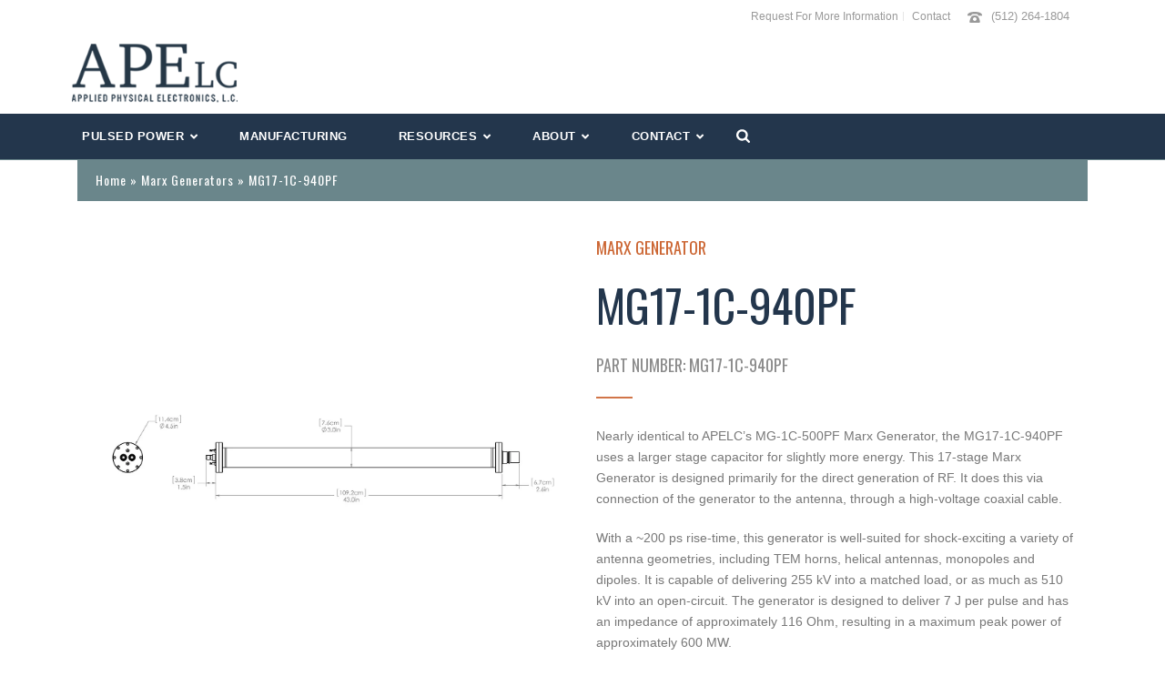

--- FILE ---
content_type: text/html; charset=UTF-8
request_url: https://apelc.com/marx-generators/marx-generator-17-1c-940pf/
body_size: 28824
content:
<!DOCTYPE html>
<html lang="en-US" >
<head>
		<meta charset="UTF-8" /><meta name="viewport" content="width=device-width, initial-scale=1.0, minimum-scale=1.0, maximum-scale=1.0, user-scalable=0" /><meta http-equiv="X-UA-Compatible" content="IE=edge,chrome=1" /><meta name="format-detection" content="telephone=no"><script type="text/javascript">var ajaxurl = "https://apelc.com/wp-admin/admin-ajax.php";</script><meta name='robots' content='index, follow, max-image-preview:large, max-snippet:-1, max-video-preview:-1' />
<script type="text/javascript">
/* <![CDATA[ */
var gform;gform||(document.addEventListener("gform_main_scripts_loaded",function(){gform.scriptsLoaded=!0}),document.addEventListener("gform/theme/scripts_loaded",function(){gform.themeScriptsLoaded=!0}),window.addEventListener("DOMContentLoaded",function(){gform.domLoaded=!0}),gform={domLoaded:!1,scriptsLoaded:!1,themeScriptsLoaded:!1,isFormEditor:()=>"function"==typeof InitializeEditor,callIfLoaded:function(o){return!(!gform.domLoaded||!gform.scriptsLoaded||!gform.themeScriptsLoaded&&!gform.isFormEditor()||(gform.isFormEditor()&&console.warn("The use of gform.initializeOnLoaded() is deprecated in the form editor context and will be removed in Gravity Forms 3.1."),o(),0))},initializeOnLoaded:function(o){gform.callIfLoaded(o)||(document.addEventListener("gform_main_scripts_loaded",()=>{gform.scriptsLoaded=!0,gform.callIfLoaded(o)}),document.addEventListener("gform/theme/scripts_loaded",()=>{gform.themeScriptsLoaded=!0,gform.callIfLoaded(o)}),window.addEventListener("DOMContentLoaded",()=>{gform.domLoaded=!0,gform.callIfLoaded(o)}))},hooks:{action:{},filter:{}},addAction:function(o,r,e,t){gform.addHook("action",o,r,e,t)},addFilter:function(o,r,e,t){gform.addHook("filter",o,r,e,t)},doAction:function(o){gform.doHook("action",o,arguments)},applyFilters:function(o){return gform.doHook("filter",o,arguments)},removeAction:function(o,r){gform.removeHook("action",o,r)},removeFilter:function(o,r,e){gform.removeHook("filter",o,r,e)},addHook:function(o,r,e,t,n){null==gform.hooks[o][r]&&(gform.hooks[o][r]=[]);var d=gform.hooks[o][r];null==n&&(n=r+"_"+d.length),gform.hooks[o][r].push({tag:n,callable:e,priority:t=null==t?10:t})},doHook:function(r,o,e){var t;if(e=Array.prototype.slice.call(e,1),null!=gform.hooks[r][o]&&((o=gform.hooks[r][o]).sort(function(o,r){return o.priority-r.priority}),o.forEach(function(o){"function"!=typeof(t=o.callable)&&(t=window[t]),"action"==r?t.apply(null,e):e[0]=t.apply(null,e)})),"filter"==r)return e[0]},removeHook:function(o,r,t,n){var e;null!=gform.hooks[o][r]&&(e=(e=gform.hooks[o][r]).filter(function(o,r,e){return!!(null!=n&&n!=o.tag||null!=t&&t!=o.priority)}),gform.hooks[o][r]=e)}});
/* ]]> */
</script>

<meta name="dlm-version" content="5.1.7">
		<style id="critical-path-css" type="text/css">
			/* non cached */ body,html{width:100%;height:100%;margin:0;padding:0}.page-preloader{top:0;left:0;z-index:999;position:fixed;height:100%;width:100%;text-align:center}.preloader-preview-area{-webkit-animation-delay:-.2s;animation-delay:-.2s;top:50%;-webkit-transform:translateY(100%);-ms-transform:translateY(100%);transform:translateY(100%);margin-top:10px;max-height:calc(50% - 20px);opacity:1;width:100%;text-align:center;position:absolute}.preloader-logo{max-width:90%;top:50%;-webkit-transform:translateY(-100%);-ms-transform:translateY(-100%);transform:translateY(-100%);margin:-10px auto 0 auto;max-height:calc(50% - 20px);opacity:1;position:relative}.ball-pulse>div{width:15px;height:15px;border-radius:100%;margin:2px;-webkit-animation-fill-mode:both;animation-fill-mode:both;display:inline-block;-webkit-animation:ball-pulse .75s infinite cubic-bezier(.2,.68,.18,1.08);animation:ball-pulse .75s infinite cubic-bezier(.2,.68,.18,1.08)}.ball-pulse>div:nth-child(1){-webkit-animation-delay:-.36s;animation-delay:-.36s}.ball-pulse>div:nth-child(2){-webkit-animation-delay:-.24s;animation-delay:-.24s}.ball-pulse>div:nth-child(3){-webkit-animation-delay:-.12s;animation-delay:-.12s}@-webkit-keyframes ball-pulse{0%{-webkit-transform:scale(1);transform:scale(1);opacity:1}45%{-webkit-transform:scale(.1);transform:scale(.1);opacity:.7}80%{-webkit-transform:scale(1);transform:scale(1);opacity:1}}@keyframes ball-pulse{0%{-webkit-transform:scale(1);transform:scale(1);opacity:1}45%{-webkit-transform:scale(.1);transform:scale(.1);opacity:.7}80%{-webkit-transform:scale(1);transform:scale(1);opacity:1}}.ball-clip-rotate-pulse{position:relative;-webkit-transform:translateY(-15px) translateX(-10px);-ms-transform:translateY(-15px) translateX(-10px);transform:translateY(-15px) translateX(-10px);display:inline-block}.ball-clip-rotate-pulse>div{-webkit-animation-fill-mode:both;animation-fill-mode:both;position:absolute;top:0;left:0;border-radius:100%}.ball-clip-rotate-pulse>div:first-child{height:36px;width:36px;top:7px;left:-7px;-webkit-animation:ball-clip-rotate-pulse-scale 1s 0s cubic-bezier(.09,.57,.49,.9) infinite;animation:ball-clip-rotate-pulse-scale 1s 0s cubic-bezier(.09,.57,.49,.9) infinite}.ball-clip-rotate-pulse>div:last-child{position:absolute;width:50px;height:50px;left:-16px;top:-2px;background:0 0;border:2px solid;-webkit-animation:ball-clip-rotate-pulse-rotate 1s 0s cubic-bezier(.09,.57,.49,.9) infinite;animation:ball-clip-rotate-pulse-rotate 1s 0s cubic-bezier(.09,.57,.49,.9) infinite;-webkit-animation-duration:1s;animation-duration:1s}@-webkit-keyframes ball-clip-rotate-pulse-rotate{0%{-webkit-transform:rotate(0) scale(1);transform:rotate(0) scale(1)}50%{-webkit-transform:rotate(180deg) scale(.6);transform:rotate(180deg) scale(.6)}100%{-webkit-transform:rotate(360deg) scale(1);transform:rotate(360deg) scale(1)}}@keyframes ball-clip-rotate-pulse-rotate{0%{-webkit-transform:rotate(0) scale(1);transform:rotate(0) scale(1)}50%{-webkit-transform:rotate(180deg) scale(.6);transform:rotate(180deg) scale(.6)}100%{-webkit-transform:rotate(360deg) scale(1);transform:rotate(360deg) scale(1)}}@-webkit-keyframes ball-clip-rotate-pulse-scale{30%{-webkit-transform:scale(.3);transform:scale(.3)}100%{-webkit-transform:scale(1);transform:scale(1)}}@keyframes ball-clip-rotate-pulse-scale{30%{-webkit-transform:scale(.3);transform:scale(.3)}100%{-webkit-transform:scale(1);transform:scale(1)}}@-webkit-keyframes square-spin{25%{-webkit-transform:perspective(100px) rotateX(180deg) rotateY(0);transform:perspective(100px) rotateX(180deg) rotateY(0)}50%{-webkit-transform:perspective(100px) rotateX(180deg) rotateY(180deg);transform:perspective(100px) rotateX(180deg) rotateY(180deg)}75%{-webkit-transform:perspective(100px) rotateX(0) rotateY(180deg);transform:perspective(100px) rotateX(0) rotateY(180deg)}100%{-webkit-transform:perspective(100px) rotateX(0) rotateY(0);transform:perspective(100px) rotateX(0) rotateY(0)}}@keyframes square-spin{25%{-webkit-transform:perspective(100px) rotateX(180deg) rotateY(0);transform:perspective(100px) rotateX(180deg) rotateY(0)}50%{-webkit-transform:perspective(100px) rotateX(180deg) rotateY(180deg);transform:perspective(100px) rotateX(180deg) rotateY(180deg)}75%{-webkit-transform:perspective(100px) rotateX(0) rotateY(180deg);transform:perspective(100px) rotateX(0) rotateY(180deg)}100%{-webkit-transform:perspective(100px) rotateX(0) rotateY(0);transform:perspective(100px) rotateX(0) rotateY(0)}}.square-spin{display:inline-block}.square-spin>div{-webkit-animation-fill-mode:both;animation-fill-mode:both;width:50px;height:50px;-webkit-animation:square-spin 3s 0s cubic-bezier(.09,.57,.49,.9) infinite;animation:square-spin 3s 0s cubic-bezier(.09,.57,.49,.9) infinite}.cube-transition{position:relative;-webkit-transform:translate(-25px,-25px);-ms-transform:translate(-25px,-25px);transform:translate(-25px,-25px);display:inline-block}.cube-transition>div{-webkit-animation-fill-mode:both;animation-fill-mode:both;width:15px;height:15px;position:absolute;top:-5px;left:-5px;-webkit-animation:cube-transition 1.6s 0s infinite ease-in-out;animation:cube-transition 1.6s 0s infinite ease-in-out}.cube-transition>div:last-child{-webkit-animation-delay:-.8s;animation-delay:-.8s}@-webkit-keyframes cube-transition{25%{-webkit-transform:translateX(50px) scale(.5) rotate(-90deg);transform:translateX(50px) scale(.5) rotate(-90deg)}50%{-webkit-transform:translate(50px,50px) rotate(-180deg);transform:translate(50px,50px) rotate(-180deg)}75%{-webkit-transform:translateY(50px) scale(.5) rotate(-270deg);transform:translateY(50px) scale(.5) rotate(-270deg)}100%{-webkit-transform:rotate(-360deg);transform:rotate(-360deg)}}@keyframes cube-transition{25%{-webkit-transform:translateX(50px) scale(.5) rotate(-90deg);transform:translateX(50px) scale(.5) rotate(-90deg)}50%{-webkit-transform:translate(50px,50px) rotate(-180deg);transform:translate(50px,50px) rotate(-180deg)}75%{-webkit-transform:translateY(50px) scale(.5) rotate(-270deg);transform:translateY(50px) scale(.5) rotate(-270deg)}100%{-webkit-transform:rotate(-360deg);transform:rotate(-360deg)}}.ball-scale>div{border-radius:100%;margin:2px;-webkit-animation-fill-mode:both;animation-fill-mode:both;display:inline-block;height:60px;width:60px;-webkit-animation:ball-scale 1s 0s ease-in-out infinite;animation:ball-scale 1s 0s ease-in-out infinite}@-webkit-keyframes ball-scale{0%{-webkit-transform:scale(0);transform:scale(0)}100%{-webkit-transform:scale(1);transform:scale(1);opacity:0}}@keyframes ball-scale{0%{-webkit-transform:scale(0);transform:scale(0)}100%{-webkit-transform:scale(1);transform:scale(1);opacity:0}}.line-scale>div{-webkit-animation-fill-mode:both;animation-fill-mode:both;display:inline-block;width:5px;height:50px;border-radius:2px;margin:2px}.line-scale>div:nth-child(1){-webkit-animation:line-scale 1s -.5s infinite cubic-bezier(.2,.68,.18,1.08);animation:line-scale 1s -.5s infinite cubic-bezier(.2,.68,.18,1.08)}.line-scale>div:nth-child(2){-webkit-animation:line-scale 1s -.4s infinite cubic-bezier(.2,.68,.18,1.08);animation:line-scale 1s -.4s infinite cubic-bezier(.2,.68,.18,1.08)}.line-scale>div:nth-child(3){-webkit-animation:line-scale 1s -.3s infinite cubic-bezier(.2,.68,.18,1.08);animation:line-scale 1s -.3s infinite cubic-bezier(.2,.68,.18,1.08)}.line-scale>div:nth-child(4){-webkit-animation:line-scale 1s -.2s infinite cubic-bezier(.2,.68,.18,1.08);animation:line-scale 1s -.2s infinite cubic-bezier(.2,.68,.18,1.08)}.line-scale>div:nth-child(5){-webkit-animation:line-scale 1s -.1s infinite cubic-bezier(.2,.68,.18,1.08);animation:line-scale 1s -.1s infinite cubic-bezier(.2,.68,.18,1.08)}@-webkit-keyframes line-scale{0%{-webkit-transform:scaley(1);transform:scaley(1)}50%{-webkit-transform:scaley(.4);transform:scaley(.4)}100%{-webkit-transform:scaley(1);transform:scaley(1)}}@keyframes line-scale{0%{-webkit-transform:scaley(1);transform:scaley(1)}50%{-webkit-transform:scaley(.4);transform:scaley(.4)}100%{-webkit-transform:scaley(1);transform:scaley(1)}}.ball-scale-multiple{position:relative;-webkit-transform:translateY(30px);-ms-transform:translateY(30px);transform:translateY(30px);display:inline-block}.ball-scale-multiple>div{border-radius:100%;-webkit-animation-fill-mode:both;animation-fill-mode:both;margin:2px;position:absolute;left:-30px;top:0;opacity:0;margin:0;width:50px;height:50px;-webkit-animation:ball-scale-multiple 1s 0s linear infinite;animation:ball-scale-multiple 1s 0s linear infinite}.ball-scale-multiple>div:nth-child(2){-webkit-animation-delay:-.2s;animation-delay:-.2s}.ball-scale-multiple>div:nth-child(3){-webkit-animation-delay:-.2s;animation-delay:-.2s}@-webkit-keyframes ball-scale-multiple{0%{-webkit-transform:scale(0);transform:scale(0);opacity:0}5%{opacity:1}100%{-webkit-transform:scale(1);transform:scale(1);opacity:0}}@keyframes ball-scale-multiple{0%{-webkit-transform:scale(0);transform:scale(0);opacity:0}5%{opacity:1}100%{-webkit-transform:scale(1);transform:scale(1);opacity:0}}.ball-pulse-sync{display:inline-block}.ball-pulse-sync>div{width:15px;height:15px;border-radius:100%;margin:2px;-webkit-animation-fill-mode:both;animation-fill-mode:both;display:inline-block}.ball-pulse-sync>div:nth-child(1){-webkit-animation:ball-pulse-sync .6s -.21s infinite ease-in-out;animation:ball-pulse-sync .6s -.21s infinite ease-in-out}.ball-pulse-sync>div:nth-child(2){-webkit-animation:ball-pulse-sync .6s -.14s infinite ease-in-out;animation:ball-pulse-sync .6s -.14s infinite ease-in-out}.ball-pulse-sync>div:nth-child(3){-webkit-animation:ball-pulse-sync .6s -70ms infinite ease-in-out;animation:ball-pulse-sync .6s -70ms infinite ease-in-out}@-webkit-keyframes ball-pulse-sync{33%{-webkit-transform:translateY(10px);transform:translateY(10px)}66%{-webkit-transform:translateY(-10px);transform:translateY(-10px)}100%{-webkit-transform:translateY(0);transform:translateY(0)}}@keyframes ball-pulse-sync{33%{-webkit-transform:translateY(10px);transform:translateY(10px)}66%{-webkit-transform:translateY(-10px);transform:translateY(-10px)}100%{-webkit-transform:translateY(0);transform:translateY(0)}}.transparent-circle{display:inline-block;border-top:.5em solid rgba(255,255,255,.2);border-right:.5em solid rgba(255,255,255,.2);border-bottom:.5em solid rgba(255,255,255,.2);border-left:.5em solid #fff;-webkit-transform:translateZ(0);transform:translateZ(0);-webkit-animation:transparent-circle 1.1s infinite linear;animation:transparent-circle 1.1s infinite linear;width:50px;height:50px;border-radius:50%}.transparent-circle:after{border-radius:50%;width:10em;height:10em}@-webkit-keyframes transparent-circle{0%{-webkit-transform:rotate(0);transform:rotate(0)}100%{-webkit-transform:rotate(360deg);transform:rotate(360deg)}}@keyframes transparent-circle{0%{-webkit-transform:rotate(0);transform:rotate(0)}100%{-webkit-transform:rotate(360deg);transform:rotate(360deg)}}.ball-spin-fade-loader{position:relative;top:-10px;left:-10px;display:inline-block}.ball-spin-fade-loader>div{width:15px;height:15px;border-radius:100%;margin:2px;-webkit-animation-fill-mode:both;animation-fill-mode:both;position:absolute;-webkit-animation:ball-spin-fade-loader 1s infinite linear;animation:ball-spin-fade-loader 1s infinite linear}.ball-spin-fade-loader>div:nth-child(1){top:25px;left:0;animation-delay:-.84s;-webkit-animation-delay:-.84s}.ball-spin-fade-loader>div:nth-child(2){top:17.05px;left:17.05px;animation-delay:-.72s;-webkit-animation-delay:-.72s}.ball-spin-fade-loader>div:nth-child(3){top:0;left:25px;animation-delay:-.6s;-webkit-animation-delay:-.6s}.ball-spin-fade-loader>div:nth-child(4){top:-17.05px;left:17.05px;animation-delay:-.48s;-webkit-animation-delay:-.48s}.ball-spin-fade-loader>div:nth-child(5){top:-25px;left:0;animation-delay:-.36s;-webkit-animation-delay:-.36s}.ball-spin-fade-loader>div:nth-child(6){top:-17.05px;left:-17.05px;animation-delay:-.24s;-webkit-animation-delay:-.24s}.ball-spin-fade-loader>div:nth-child(7){top:0;left:-25px;animation-delay:-.12s;-webkit-animation-delay:-.12s}.ball-spin-fade-loader>div:nth-child(8){top:17.05px;left:-17.05px;animation-delay:0s;-webkit-animation-delay:0s}@-webkit-keyframes ball-spin-fade-loader{50%{opacity:.3;-webkit-transform:scale(.4);transform:scale(.4)}100%{opacity:1;-webkit-transform:scale(1);transform:scale(1)}}@keyframes ball-spin-fade-loader{50%{opacity:.3;-webkit-transform:scale(.4);transform:scale(.4)}100%{opacity:1;-webkit-transform:scale(1);transform:scale(1)}}		</style>

		
	<!-- This site is optimized with the Yoast SEO plugin v26.8 - https://yoast.com/product/yoast-seo-wordpress/ -->
	<title>Marx Generator - APELC MG17-1C-940PF</title>
	<meta name="description" content="A 17-stage Marx Generator designed primarily for the direct RF generation of 225kv into a matched load. View waveform here." />
	<link rel="canonical" href="https://apelc.com/marx-generators/marx-generator-17-1c-940pf/" />
	<meta property="og:locale" content="en_US" />
	<meta property="og:type" content="article" />
	<meta property="og:title" content="Marx Generator - APELC MG17-1C-940PF" />
	<meta property="og:description" content="A 17-stage Marx Generator designed primarily for the direct RF generation of 225kv into a matched load. View waveform here." />
	<meta property="og:url" content="https://apelc.com/marx-generators/marx-generator-17-1c-940pf/" />
	<meta property="og:site_name" content="APELC" />
	<meta property="article:modified_time" content="2019-10-23T00:47:24+00:00" />
	<meta name="twitter:card" content="summary_large_image" />
	<meta name="twitter:label1" content="Est. reading time" />
	<meta name="twitter:data1" content="9 minutes" />
	<script type="application/ld+json" class="yoast-schema-graph">{"@context":"https://schema.org","@graph":[{"@type":"WebPage","@id":"https://apelc.com/marx-generators/marx-generator-17-1c-940pf/","url":"https://apelc.com/marx-generators/marx-generator-17-1c-940pf/","name":"Marx Generator - APELC MG17-1C-940PF","isPartOf":{"@id":"https://apelc.com/#website"},"datePublished":"2019-01-07T04:30:29+00:00","dateModified":"2019-10-23T00:47:24+00:00","description":"A 17-stage Marx Generator designed primarily for the direct RF generation of 225kv into a matched load. View waveform here.","breadcrumb":{"@id":"https://apelc.com/marx-generators/marx-generator-17-1c-940pf/#breadcrumb"},"inLanguage":"en-US","potentialAction":[{"@type":"ReadAction","target":["https://apelc.com/marx-generators/marx-generator-17-1c-940pf/"]}]},{"@type":"BreadcrumbList","@id":"https://apelc.com/marx-generators/marx-generator-17-1c-940pf/#breadcrumb","itemListElement":[{"@type":"ListItem","position":1,"name":"Home","item":"https://apelc.com/"},{"@type":"ListItem","position":2,"name":"Marx Generators","item":"https://apelc.com/marx-generators/"},{"@type":"ListItem","position":3,"name":"MG17-1C-940PF"}]},{"@type":"WebSite","@id":"https://apelc.com/#website","url":"https://apelc.com/","name":"APELC","description":"Applied Physical Electronics L.C.","potentialAction":[{"@type":"SearchAction","target":{"@type":"EntryPoint","urlTemplate":"https://apelc.com/?s={search_term_string}"},"query-input":{"@type":"PropertyValueSpecification","valueRequired":true,"valueName":"search_term_string"}}],"inLanguage":"en-US"}]}</script>
	<!-- / Yoast SEO plugin. -->


<link rel='dns-prefetch' href='//secure.gravatar.com' />
<link rel='dns-prefetch' href='//www.google.com' />
<link rel='dns-prefetch' href='//www.googletagmanager.com' />
<link rel='dns-prefetch' href='//stats.wp.com' />
<link rel='dns-prefetch' href='//v0.wordpress.com' />
<link rel='preconnect' href='//i0.wp.com' />
<link rel="alternate" type="application/rss+xml" title="APELC &raquo; Feed" href="https://apelc.com/feed/" />
<link rel="alternate" type="application/rss+xml" title="APELC &raquo; Comments Feed" href="https://apelc.com/comments/feed/" />

<link rel="shortcut icon" href="https://apelc.com/wp-content/uploads/2019/04/favicon.png"  />
<script type="text/javascript">window.abb = {};php = {};window.PHP = {};PHP.ajax = "https://apelc.com/wp-admin/admin-ajax.php";PHP.wp_p_id = "231";var mk_header_parallax, mk_banner_parallax, mk_page_parallax, mk_footer_parallax, mk_body_parallax;var mk_images_dir = "https://apelc.com/wp-content/themes/jupiter/assets/images",mk_theme_js_path = "https://apelc.com/wp-content/themes/jupiter/assets/js",mk_theme_dir = "https://apelc.com/wp-content/themes/jupiter",mk_captcha_placeholder = "Enter Captcha",mk_captcha_invalid_txt = "Invalid. Try again.",mk_captcha_correct_txt = "Captcha correct.",mk_responsive_nav_width = 1140,mk_vertical_header_back = "Back",mk_vertical_header_anim = "1",mk_check_rtl = true,mk_grid_width = 1140,mk_ajax_search_option = "fullscreen_search",mk_preloader_bg_color = "#fff",mk_accent_color = "#6a868b",mk_go_to_top =  "true",mk_smooth_scroll =  "true",mk_show_background_video =  "true",mk_preloader_bar_color = "#6a868b",mk_preloader_logo = "";var mk_header_parallax = false,mk_banner_parallax = false,mk_footer_parallax = false,mk_body_parallax = false,mk_no_more_posts = "No More Posts",mk_typekit_id   = "",mk_google_fonts = ["Roboto:100italic,200italic,300italic,400italic,500italic,600italic,700italic,800italic,900italic,100,200,300,400,500,600,700,800,900","Oswald:100italic,200italic,300italic,400italic,500italic,600italic,700italic,800italic,900italic,100,200,300,400,500,600,700,800,900"],mk_global_lazyload = true;</script><link rel="alternate" title="oEmbed (JSON)" type="application/json+oembed" href="https://apelc.com/wp-json/oembed/1.0/embed?url=https%3A%2F%2Fapelc.com%2Fmarx-generators%2Fmarx-generator-17-1c-940pf%2F" />
<link rel="alternate" title="oEmbed (XML)" type="text/xml+oembed" href="https://apelc.com/wp-json/oembed/1.0/embed?url=https%3A%2F%2Fapelc.com%2Fmarx-generators%2Fmarx-generator-17-1c-940pf%2F&#038;format=xml" />
<style id='wp-img-auto-sizes-contain-inline-css' type='text/css'>
img:is([sizes=auto i],[sizes^="auto," i]){contain-intrinsic-size:3000px 1500px}
/*# sourceURL=wp-img-auto-sizes-contain-inline-css */
</style>
<style id='wp-block-library-inline-css' type='text/css'>
:root{--wp-block-synced-color:#7a00df;--wp-block-synced-color--rgb:122,0,223;--wp-bound-block-color:var(--wp-block-synced-color);--wp-editor-canvas-background:#ddd;--wp-admin-theme-color:#007cba;--wp-admin-theme-color--rgb:0,124,186;--wp-admin-theme-color-darker-10:#006ba1;--wp-admin-theme-color-darker-10--rgb:0,107,160.5;--wp-admin-theme-color-darker-20:#005a87;--wp-admin-theme-color-darker-20--rgb:0,90,135;--wp-admin-border-width-focus:2px}@media (min-resolution:192dpi){:root{--wp-admin-border-width-focus:1.5px}}.wp-element-button{cursor:pointer}:root .has-very-light-gray-background-color{background-color:#eee}:root .has-very-dark-gray-background-color{background-color:#313131}:root .has-very-light-gray-color{color:#eee}:root .has-very-dark-gray-color{color:#313131}:root .has-vivid-green-cyan-to-vivid-cyan-blue-gradient-background{background:linear-gradient(135deg,#00d084,#0693e3)}:root .has-purple-crush-gradient-background{background:linear-gradient(135deg,#34e2e4,#4721fb 50%,#ab1dfe)}:root .has-hazy-dawn-gradient-background{background:linear-gradient(135deg,#faaca8,#dad0ec)}:root .has-subdued-olive-gradient-background{background:linear-gradient(135deg,#fafae1,#67a671)}:root .has-atomic-cream-gradient-background{background:linear-gradient(135deg,#fdd79a,#004a59)}:root .has-nightshade-gradient-background{background:linear-gradient(135deg,#330968,#31cdcf)}:root .has-midnight-gradient-background{background:linear-gradient(135deg,#020381,#2874fc)}:root{--wp--preset--font-size--normal:16px;--wp--preset--font-size--huge:42px}.has-regular-font-size{font-size:1em}.has-larger-font-size{font-size:2.625em}.has-normal-font-size{font-size:var(--wp--preset--font-size--normal)}.has-huge-font-size{font-size:var(--wp--preset--font-size--huge)}.has-text-align-center{text-align:center}.has-text-align-left{text-align:left}.has-text-align-right{text-align:right}.has-fit-text{white-space:nowrap!important}#end-resizable-editor-section{display:none}.aligncenter{clear:both}.items-justified-left{justify-content:flex-start}.items-justified-center{justify-content:center}.items-justified-right{justify-content:flex-end}.items-justified-space-between{justify-content:space-between}.screen-reader-text{border:0;clip-path:inset(50%);height:1px;margin:-1px;overflow:hidden;padding:0;position:absolute;width:1px;word-wrap:normal!important}.screen-reader-text:focus{background-color:#ddd;clip-path:none;color:#444;display:block;font-size:1em;height:auto;left:5px;line-height:normal;padding:15px 23px 14px;text-decoration:none;top:5px;width:auto;z-index:100000}html :where(.has-border-color){border-style:solid}html :where([style*=border-top-color]){border-top-style:solid}html :where([style*=border-right-color]){border-right-style:solid}html :where([style*=border-bottom-color]){border-bottom-style:solid}html :where([style*=border-left-color]){border-left-style:solid}html :where([style*=border-width]){border-style:solid}html :where([style*=border-top-width]){border-top-style:solid}html :where([style*=border-right-width]){border-right-style:solid}html :where([style*=border-bottom-width]){border-bottom-style:solid}html :where([style*=border-left-width]){border-left-style:solid}html :where(img[class*=wp-image-]){height:auto;max-width:100%}:where(figure){margin:0 0 1em}html :where(.is-position-sticky){--wp-admin--admin-bar--position-offset:var(--wp-admin--admin-bar--height,0px)}@media screen and (max-width:600px){html :where(.is-position-sticky){--wp-admin--admin-bar--position-offset:0px}}

/*# sourceURL=wp-block-library-inline-css */
</style><style id='wp-block-heading-inline-css' type='text/css'>
h1:where(.wp-block-heading).has-background,h2:where(.wp-block-heading).has-background,h3:where(.wp-block-heading).has-background,h4:where(.wp-block-heading).has-background,h5:where(.wp-block-heading).has-background,h6:where(.wp-block-heading).has-background{padding:1.25em 2.375em}h1.has-text-align-left[style*=writing-mode]:where([style*=vertical-lr]),h1.has-text-align-right[style*=writing-mode]:where([style*=vertical-rl]),h2.has-text-align-left[style*=writing-mode]:where([style*=vertical-lr]),h2.has-text-align-right[style*=writing-mode]:where([style*=vertical-rl]),h3.has-text-align-left[style*=writing-mode]:where([style*=vertical-lr]),h3.has-text-align-right[style*=writing-mode]:where([style*=vertical-rl]),h4.has-text-align-left[style*=writing-mode]:where([style*=vertical-lr]),h4.has-text-align-right[style*=writing-mode]:where([style*=vertical-rl]),h5.has-text-align-left[style*=writing-mode]:where([style*=vertical-lr]),h5.has-text-align-right[style*=writing-mode]:where([style*=vertical-rl]),h6.has-text-align-left[style*=writing-mode]:where([style*=vertical-lr]),h6.has-text-align-right[style*=writing-mode]:where([style*=vertical-rl]){rotate:180deg}
/*# sourceURL=https://apelc.com/wp-includes/blocks/heading/style.min.css */
</style>
<style id='wp-block-paragraph-inline-css' type='text/css'>
.is-small-text{font-size:.875em}.is-regular-text{font-size:1em}.is-large-text{font-size:2.25em}.is-larger-text{font-size:3em}.has-drop-cap:not(:focus):first-letter{float:left;font-size:8.4em;font-style:normal;font-weight:100;line-height:.68;margin:.05em .1em 0 0;text-transform:uppercase}body.rtl .has-drop-cap:not(:focus):first-letter{float:none;margin-left:.1em}p.has-drop-cap.has-background{overflow:hidden}:root :where(p.has-background){padding:1.25em 2.375em}:where(p.has-text-color:not(.has-link-color)) a{color:inherit}p.has-text-align-left[style*="writing-mode:vertical-lr"],p.has-text-align-right[style*="writing-mode:vertical-rl"]{rotate:180deg}
/*# sourceURL=https://apelc.com/wp-includes/blocks/paragraph/style.min.css */
</style>
<style id='global-styles-inline-css' type='text/css'>
:root{--wp--preset--aspect-ratio--square: 1;--wp--preset--aspect-ratio--4-3: 4/3;--wp--preset--aspect-ratio--3-4: 3/4;--wp--preset--aspect-ratio--3-2: 3/2;--wp--preset--aspect-ratio--2-3: 2/3;--wp--preset--aspect-ratio--16-9: 16/9;--wp--preset--aspect-ratio--9-16: 9/16;--wp--preset--color--black: #000000;--wp--preset--color--cyan-bluish-gray: #abb8c3;--wp--preset--color--white: #ffffff;--wp--preset--color--pale-pink: #f78da7;--wp--preset--color--vivid-red: #cf2e2e;--wp--preset--color--luminous-vivid-orange: #ff6900;--wp--preset--color--luminous-vivid-amber: #fcb900;--wp--preset--color--light-green-cyan: #7bdcb5;--wp--preset--color--vivid-green-cyan: #00d084;--wp--preset--color--pale-cyan-blue: #8ed1fc;--wp--preset--color--vivid-cyan-blue: #0693e3;--wp--preset--color--vivid-purple: #9b51e0;--wp--preset--gradient--vivid-cyan-blue-to-vivid-purple: linear-gradient(135deg,rgb(6,147,227) 0%,rgb(155,81,224) 100%);--wp--preset--gradient--light-green-cyan-to-vivid-green-cyan: linear-gradient(135deg,rgb(122,220,180) 0%,rgb(0,208,130) 100%);--wp--preset--gradient--luminous-vivid-amber-to-luminous-vivid-orange: linear-gradient(135deg,rgb(252,185,0) 0%,rgb(255,105,0) 100%);--wp--preset--gradient--luminous-vivid-orange-to-vivid-red: linear-gradient(135deg,rgb(255,105,0) 0%,rgb(207,46,46) 100%);--wp--preset--gradient--very-light-gray-to-cyan-bluish-gray: linear-gradient(135deg,rgb(238,238,238) 0%,rgb(169,184,195) 100%);--wp--preset--gradient--cool-to-warm-spectrum: linear-gradient(135deg,rgb(74,234,220) 0%,rgb(151,120,209) 20%,rgb(207,42,186) 40%,rgb(238,44,130) 60%,rgb(251,105,98) 80%,rgb(254,248,76) 100%);--wp--preset--gradient--blush-light-purple: linear-gradient(135deg,rgb(255,206,236) 0%,rgb(152,150,240) 100%);--wp--preset--gradient--blush-bordeaux: linear-gradient(135deg,rgb(254,205,165) 0%,rgb(254,45,45) 50%,rgb(107,0,62) 100%);--wp--preset--gradient--luminous-dusk: linear-gradient(135deg,rgb(255,203,112) 0%,rgb(199,81,192) 50%,rgb(65,88,208) 100%);--wp--preset--gradient--pale-ocean: linear-gradient(135deg,rgb(255,245,203) 0%,rgb(182,227,212) 50%,rgb(51,167,181) 100%);--wp--preset--gradient--electric-grass: linear-gradient(135deg,rgb(202,248,128) 0%,rgb(113,206,126) 100%);--wp--preset--gradient--midnight: linear-gradient(135deg,rgb(2,3,129) 0%,rgb(40,116,252) 100%);--wp--preset--font-size--small: 13px;--wp--preset--font-size--medium: 20px;--wp--preset--font-size--large: 36px;--wp--preset--font-size--x-large: 42px;--wp--preset--spacing--20: 0.44rem;--wp--preset--spacing--30: 0.67rem;--wp--preset--spacing--40: 1rem;--wp--preset--spacing--50: 1.5rem;--wp--preset--spacing--60: 2.25rem;--wp--preset--spacing--70: 3.38rem;--wp--preset--spacing--80: 5.06rem;--wp--preset--shadow--natural: 6px 6px 9px rgba(0, 0, 0, 0.2);--wp--preset--shadow--deep: 12px 12px 50px rgba(0, 0, 0, 0.4);--wp--preset--shadow--sharp: 6px 6px 0px rgba(0, 0, 0, 0.2);--wp--preset--shadow--outlined: 6px 6px 0px -3px rgb(255, 255, 255), 6px 6px rgb(0, 0, 0);--wp--preset--shadow--crisp: 6px 6px 0px rgb(0, 0, 0);}:where(.is-layout-flex){gap: 0.5em;}:where(.is-layout-grid){gap: 0.5em;}body .is-layout-flex{display: flex;}.is-layout-flex{flex-wrap: wrap;align-items: center;}.is-layout-flex > :is(*, div){margin: 0;}body .is-layout-grid{display: grid;}.is-layout-grid > :is(*, div){margin: 0;}:where(.wp-block-columns.is-layout-flex){gap: 2em;}:where(.wp-block-columns.is-layout-grid){gap: 2em;}:where(.wp-block-post-template.is-layout-flex){gap: 1.25em;}:where(.wp-block-post-template.is-layout-grid){gap: 1.25em;}.has-black-color{color: var(--wp--preset--color--black) !important;}.has-cyan-bluish-gray-color{color: var(--wp--preset--color--cyan-bluish-gray) !important;}.has-white-color{color: var(--wp--preset--color--white) !important;}.has-pale-pink-color{color: var(--wp--preset--color--pale-pink) !important;}.has-vivid-red-color{color: var(--wp--preset--color--vivid-red) !important;}.has-luminous-vivid-orange-color{color: var(--wp--preset--color--luminous-vivid-orange) !important;}.has-luminous-vivid-amber-color{color: var(--wp--preset--color--luminous-vivid-amber) !important;}.has-light-green-cyan-color{color: var(--wp--preset--color--light-green-cyan) !important;}.has-vivid-green-cyan-color{color: var(--wp--preset--color--vivid-green-cyan) !important;}.has-pale-cyan-blue-color{color: var(--wp--preset--color--pale-cyan-blue) !important;}.has-vivid-cyan-blue-color{color: var(--wp--preset--color--vivid-cyan-blue) !important;}.has-vivid-purple-color{color: var(--wp--preset--color--vivid-purple) !important;}.has-black-background-color{background-color: var(--wp--preset--color--black) !important;}.has-cyan-bluish-gray-background-color{background-color: var(--wp--preset--color--cyan-bluish-gray) !important;}.has-white-background-color{background-color: var(--wp--preset--color--white) !important;}.has-pale-pink-background-color{background-color: var(--wp--preset--color--pale-pink) !important;}.has-vivid-red-background-color{background-color: var(--wp--preset--color--vivid-red) !important;}.has-luminous-vivid-orange-background-color{background-color: var(--wp--preset--color--luminous-vivid-orange) !important;}.has-luminous-vivid-amber-background-color{background-color: var(--wp--preset--color--luminous-vivid-amber) !important;}.has-light-green-cyan-background-color{background-color: var(--wp--preset--color--light-green-cyan) !important;}.has-vivid-green-cyan-background-color{background-color: var(--wp--preset--color--vivid-green-cyan) !important;}.has-pale-cyan-blue-background-color{background-color: var(--wp--preset--color--pale-cyan-blue) !important;}.has-vivid-cyan-blue-background-color{background-color: var(--wp--preset--color--vivid-cyan-blue) !important;}.has-vivid-purple-background-color{background-color: var(--wp--preset--color--vivid-purple) !important;}.has-black-border-color{border-color: var(--wp--preset--color--black) !important;}.has-cyan-bluish-gray-border-color{border-color: var(--wp--preset--color--cyan-bluish-gray) !important;}.has-white-border-color{border-color: var(--wp--preset--color--white) !important;}.has-pale-pink-border-color{border-color: var(--wp--preset--color--pale-pink) !important;}.has-vivid-red-border-color{border-color: var(--wp--preset--color--vivid-red) !important;}.has-luminous-vivid-orange-border-color{border-color: var(--wp--preset--color--luminous-vivid-orange) !important;}.has-luminous-vivid-amber-border-color{border-color: var(--wp--preset--color--luminous-vivid-amber) !important;}.has-light-green-cyan-border-color{border-color: var(--wp--preset--color--light-green-cyan) !important;}.has-vivid-green-cyan-border-color{border-color: var(--wp--preset--color--vivid-green-cyan) !important;}.has-pale-cyan-blue-border-color{border-color: var(--wp--preset--color--pale-cyan-blue) !important;}.has-vivid-cyan-blue-border-color{border-color: var(--wp--preset--color--vivid-cyan-blue) !important;}.has-vivid-purple-border-color{border-color: var(--wp--preset--color--vivid-purple) !important;}.has-vivid-cyan-blue-to-vivid-purple-gradient-background{background: var(--wp--preset--gradient--vivid-cyan-blue-to-vivid-purple) !important;}.has-light-green-cyan-to-vivid-green-cyan-gradient-background{background: var(--wp--preset--gradient--light-green-cyan-to-vivid-green-cyan) !important;}.has-luminous-vivid-amber-to-luminous-vivid-orange-gradient-background{background: var(--wp--preset--gradient--luminous-vivid-amber-to-luminous-vivid-orange) !important;}.has-luminous-vivid-orange-to-vivid-red-gradient-background{background: var(--wp--preset--gradient--luminous-vivid-orange-to-vivid-red) !important;}.has-very-light-gray-to-cyan-bluish-gray-gradient-background{background: var(--wp--preset--gradient--very-light-gray-to-cyan-bluish-gray) !important;}.has-cool-to-warm-spectrum-gradient-background{background: var(--wp--preset--gradient--cool-to-warm-spectrum) !important;}.has-blush-light-purple-gradient-background{background: var(--wp--preset--gradient--blush-light-purple) !important;}.has-blush-bordeaux-gradient-background{background: var(--wp--preset--gradient--blush-bordeaux) !important;}.has-luminous-dusk-gradient-background{background: var(--wp--preset--gradient--luminous-dusk) !important;}.has-pale-ocean-gradient-background{background: var(--wp--preset--gradient--pale-ocean) !important;}.has-electric-grass-gradient-background{background: var(--wp--preset--gradient--electric-grass) !important;}.has-midnight-gradient-background{background: var(--wp--preset--gradient--midnight) !important;}.has-small-font-size{font-size: var(--wp--preset--font-size--small) !important;}.has-medium-font-size{font-size: var(--wp--preset--font-size--medium) !important;}.has-large-font-size{font-size: var(--wp--preset--font-size--large) !important;}.has-x-large-font-size{font-size: var(--wp--preset--font-size--x-large) !important;}
/*# sourceURL=global-styles-inline-css */
</style>

<style id='classic-theme-styles-inline-css' type='text/css'>
/*! This file is auto-generated */
.wp-block-button__link{color:#fff;background-color:#32373c;border-radius:9999px;box-shadow:none;text-decoration:none;padding:calc(.667em + 2px) calc(1.333em + 2px);font-size:1.125em}.wp-block-file__button{background:#32373c;color:#fff;text-decoration:none}
/*# sourceURL=/wp-includes/css/classic-themes.min.css */
</style>
<link rel='stylesheet' id='theme-styles-css' href='https://apelc.com/wp-content/themes/jupiter/assets/stylesheet/min/full-styles.6.10.6.css?ver=1764014741' type='text/css' media='all' />
<style id='theme-styles-inline-css' type='text/css'>

			#wpadminbar {
				-webkit-backface-visibility: hidden;
				backface-visibility: hidden;
				-webkit-perspective: 1000;
				-ms-perspective: 1000;
				perspective: 1000;
				-webkit-transform: translateZ(0px);
				-ms-transform: translateZ(0px);
				transform: translateZ(0px);
			}
			@media screen and (max-width: 600px) {
				#wpadminbar {
					position: fixed !important;
				}
			}
		
body { background-color:#fff; } .hb-custom-header #mk-page-introduce, .mk-header { background-color:#6a868b;background-size:cover;-webkit-background-size:cover;-moz-background-size:cover; } .hb-custom-header > div, .mk-header-bg { background-color:#fff; } .mk-classic-nav-bg { background-color:#23364c; } .master-holder-bg { background-color:#fff; } #mk-footer { background-color:#23364c; } #mk-boxed-layout { -webkit-box-shadow:0 0 0px rgba(0, 0, 0, 0); -moz-box-shadow:0 0 0px rgba(0, 0, 0, 0); box-shadow:0 0 0px rgba(0, 0, 0, 0); } .mk-news-tab .mk-tabs-tabs .is-active a, .mk-fancy-title.pattern-style span, .mk-fancy-title.pattern-style.color-gradient span:after, .page-bg-color { background-color:#fff; } .page-title { font-size:20px; color:#ffffff; text-transform:uppercase; font-weight:400; letter-spacing:2px; } .page-subtitle { font-size:14px; line-height:100%; color:#a3a3a3; font-size:14px; text-transform:none; } .header-style-1 .mk-header-padding-wrapper, .header-style-2 .mk-header-padding-wrapper, .header-style-3 .mk-header-padding-wrapper { padding-top:176px; } .mk-process-steps[max-width~="950px"] ul::before { display:none !important; } .mk-process-steps[max-width~="950px"] li { margin-bottom:30px !important; width:100% !important; text-align:center; } .mk-event-countdown-ul[max-width~="750px"] li { width:90%; display:block; margin:0 auto 15px; } body { font-family:Arial, Helvetica, sans-serif } .main-navigation-ul, .mk-vm-menuwrapper { font-family:Roboto } h1, h2, h3, h4, h5, h6, #mk-page-introduce { font-family:Oswald } @font-face { font-family:'star'; src:url('https://apelc.com/wp-content/themes/jupiter/assets/stylesheet/fonts/star/font.eot'); src:url('https://apelc.com/wp-content/themes/jupiter/assets/stylesheet/fonts/star/font.eot?#iefix') format('embedded-opentype'), url('https://apelc.com/wp-content/themes/jupiter/assets/stylesheet/fonts/star/font.woff') format('woff'), url('https://apelc.com/wp-content/themes/jupiter/assets/stylesheet/fonts/star/font.ttf') format('truetype'), url('https://apelc.com/wp-content/themes/jupiter/assets/stylesheet/fonts/star/font.svg#star') format('svg'); font-weight:normal; font-style:normal; } @font-face { font-family:'WooCommerce'; src:url('https://apelc.com/wp-content/themes/jupiter/assets/stylesheet/fonts/woocommerce/font.eot'); src:url('https://apelc.com/wp-content/themes/jupiter/assets/stylesheet/fonts/woocommerce/font.eot?#iefix') format('embedded-opentype'), url('https://apelc.com/wp-content/themes/jupiter/assets/stylesheet/fonts/woocommerce/font.woff') format('woff'), url('https://apelc.com/wp-content/themes/jupiter/assets/stylesheet/fonts/woocommerce/font.ttf') format('truetype'), url('https://apelc.com/wp-content/themes/jupiter/assets/stylesheet/fonts/woocommerce/font.svg#WooCommerce') format('svg'); font-weight:normal; font-style:normal; }.white-text p {color:#ffffff!important; } .white-text ul li {color:#ffffff!important; } .mk-single-content a:active, .mk-single-content a:focus, .mk-single-content a:hover, .mk-single-content a:link, .mk-single-content a:visited { text-decoration:underline!important; } .full-width-hero {width:100%; background-color:#6a868b!important;} .hero-headline h1{color:#23364c!important; font-size:58px!important; margin-top:30px; font-weight:400; } .hero-headline h1 em {color:#ffffff!important;} .bread-container span {font-family:Oswald; letter-spacing:1px; } .bread-container a {color:#fff; } .hvc-title span {font-family:Oswald; letter-spacing:1px!important; } h1.pg-title {font-family:Oswald; letter-spacing:2px!important; text-shadow:2px 2px 5px #23364c; } .mk-button-container a.mk-button {font-family:Oswald; letter-spacing:1px; font-weight:400; } .prod-over-title p {color:#ffffff!important; margin-bottom:0!important; letter-spacing:2px; font-size:18px!important; font-family:Oswald; } h2 {font-weight:500!important; letter-spacing:2px!important; } .bcrumb-container {background-color:#6a868b; padding:10px 5px; color:#fff; margin-bottom:40px; } .bcrumb-container a {color:#fff; } .left-column .vc_column-inner {padding-right:50px!important; } .product-tabs .vc_tta-tabs-container ul li a {text-transform:uppercase; letter-spacing:1px; font-family:Oswald; } .product-tabs .vc_tta-tabs-container ul li.vc_active a span {color:#23364c;} .product-tabs .vc_tta-tabs-container ul li.vc_active {border-bottom:4px solid #6a868b; background-color:#ffffff!important;} .product-tabs .vc_tta-tabs-container ul li.vc_tta-tab > a {border-top:0 #ffffff solid!important; border-left:0px #ffffff solid!important; border-right:0px #ffffff solid!important; border-bottom:1px #ccc solid!important; } .product-tabs .vc_tta-panel-body {padding:40px 20px!important; } .prod-add-ons .slick-slider { background-color:rgba(255, 0, 0, 0.0)!important;} .rd .slick-slider { background-color:rgba(255, 0, 0, 0.0)!important;} .prod-add-ons .slick-slider h2 {font-size:14px; color:#ffffff; letter-spacing:1px; } h2.title-pad-right {padding-right:40px; } .white-box-bg {background-color:#ffffff; box-shadow:2px 2px 15px #999; } .white-box-bg .vc_column-inner { padding:60px!important; } .home-left-tech {margin-left:-15px; margin-right:15px; padding-left:30px!important; } .home-left-tech .vc_column-inner { padding:30px!important; background-color:#23364c; min-height:275px; } .home-right-news { margin-left:15px; margin-right:-15px; padding-right:30px!important; } .home-right-news .vc_column-inner { padding:30px!important; background-color:#6a868b; min-height:275px; } #featured-product .featured-left .vc_column-inner { padding:30px!important; background-color:#23364c; } #featured-product { background-color:#23364c; min-hieght:410px; } #featured-product { margin-left:15px!important; margin-right:15px!important; margin-top:30px!important; } .ult-ib-effect-style1 .ult-new-ib-desc {min-height:45%!important; } h2.ult-new-ib-title {letter-spacing:2px; } .mk-text-block ul {list-style:none;} .hero-slider .wpb_images_carousel {margin-bottom:0px!important; } .hero-slider .vc_column-inner {padding-left:0!important; padding-right:0!important; } .tech-pub {background-color:#eeeeee; border-bottom:4px solid #ffffff; color:#23364c!important; font-weight:700; font-size:16px!important; margin-bottom:2px!important;} .tech-pub .vc_toggle_title {padding-top:10px; padding-bottom:10px;} .tech-pub .vc-toggle-title .mk-svg-icon {fill:#d17548!important; right:5px!important; } .tech-pub .vc_toggle_content, .tech-pub .vc_toggle_active { border-left:#6a868b 5px solid!important; } .tech-pub .vc_toggle_content h4 {display:none; } .tech-pub .vc_toggle_content p a {color:#23364c!important; text-decoration:underline; } .tech-pub .vc_toggle_content p a:after { content:"→"; margin-left:5px; } .vc_toggle_active .vc_toggle_title h4 {color:#6a868b; } .lined-bullets ul li:not(:last-child) { border-bottom:1px solid #999;} .lined-bullets ul li {list-type:none; padding:12px 1px; } .orange-bullets ul li::before { content:"\2022"; font-weight:bold; color:#d17548; display:inline-block; width:1em; margin-left:-1em; } .addon-tabs .vc_tta-tabs-container ul li a {text-transform:uppercase; font-size:12px; color:#ffffff; } .addon-tabs .vc_tta-tabs-container ul li.vc_active a span {color:#cccccc;} .addon-tabs .vc_tta-tabs-container ul li.vc_active {border-bottom:4px solid #d17548; background-color:#0a457a!important; } .vc_tta-color-grey .vc_tta-tab > a { background-color:#23364c!important; color:#ffffff!important;} .addon-tabs .vc_tta-tabs-container ul li.vc_tta-tab > a {border-top:0 #ffffff solid!important; border-left:0px #ffffff solid!important; border-right:0px #ffffff solid!important; border-bottom:0px #6a868b solid!important; padding:15px 15px!important; } .addon-tabs .vc_tta-panel-body {padding:40px 20px!important; } .product-form label {color:#eeeeee; } .product-form .gform_footer .gform_button {background-color:#23364c!important; border-radius:3px; } span.mk-button--text {text-transform:uppercase; } .date p {color:#d17548; font-size:14px; font-family:Oswald; text-transform:uppercase; margin-top:10px;} .apelc-title h4 a {color:#23364c; } .tect-post-container { background-color:#eee; padding-left:20px; padding-right:20px; } .tech-button a {font-weight:700; } .benefits-container .vc_column-inner {padding-left:40px!important; padding-right:40px!important; background-color:#eee; } .benefits-bullets { background-color:#eee; padding-bottom:40px!important; } .align-middle {text-align:center;} .hvc1 p, .hvc2 p, .hvc3 p, .hvc4 p, .hvc5 p, .hvc6 p { color:#cccccc!important; } .hvc1, .hvc2, .hvc3 { border-bottom:3px solid #1b2a3c; padding-bottom:30px;} .hvc2, .hvc5 { border-left:3px solid #1b2a3c; border-right:3px solid #1b2a3c; } .hvc4, .hvc5, .hvc6 { padding-top:30px;} .big-font p {font-size:18px; } .marx-table td:first-child { min-width:130px; } .marx-table td:nth-child(9) { min-width:70px; } .marx-table td {vertical-align:middle; } .marx-table td img {margin-bottom:0px; box-shadow:2px 2px 5px #ccc; } .marx-firstrow th { font-size:11px; line-height:14px; padding:10px 8px; vertical-align:bottom; } .app-left-box { background-color:#23364c; margin-left:-10px; margin-right:10px; } .app-right-box { background-color:#23364c; margin-right:-10px; margin-left:10px; } .app-left-box .vc_column-inner { min-height:400px; vertical-align:middle; padding:40px 40px!important; } .app-right-box .vc_column-inner { min-height:400px; vertical-align:middle; padding:40px 40px!important;} .home-right-news .widget_recent_entries h2 {font-size:24px; color:#ffffff; letter-spacing:2px; } .home-right-news .widget_recent_entries ul {margin-left:0px!important; margin-bottom:0!important; } .home-right-news .widget_recent_entries ul li a { color:#23364c; font-weight:700!important; margin-bottom:0px; } .home-right-news .widget_recent_entries ul li .post-date {color:#eee; } .home-right-news .widget, .home-right-news .recent-news {margin-bottom:0!important; } .mk-header-toolbar-holder {text-align:right; } .marx-table tr td a {text-decoration:underline!important; color:#1b2a3c!important; } .vc_images_carousel .vc_carousel-control .icon-prev { margin-left:-60px!important; font-size:50px!important; } .vc_images_carousel .vc_carousel-control .icon-next { margin-left:30px!important; font-size:50px!important;} .resource-links ul li a {text-decoration:underline; } .blog-single-meta .mk-blog-author {display:none; } .news-container #mk-sidebar {border-left:1px solid #d17548; margin-right:-1px!important; margin-top:60px; } .news-container .column_container {padding-left:0!important; } .back-button {display:inline-block; float:right; color:#eee; font-family:Oswald; letter-spacing:1px!important; } .back-button a:hover{ color:#23364c; } .mobile-only {display:none; } .hide-mobile {display:block; } .ult-new-ib .ult-new-ib-desc h2 {text-transform:none!important; } .apelc-blog .widget_recent_entries ul li { font-size:24px; color:#999; font-weight:600; line-height:1.5em; } .apelc-blog .widget_recent_entries {border-left:5px solid #d17548; } .apelc-blog .widgettitle {display:none; } .apelc-blog .widget_recent_entries .post-date {font-size:12px; color:#d17548; display:block; } .apelc-blog .widget_recent_entries ul li a {line-height:1.2em; margin-top:10px; border-top:2px dotted #eee; padding-top:10px; color:#23364c; } .apelc-blog .widget_recent_entries ul li a:hover {color:#6a868b!important; } a.back-blog {background-color:#23364c; color:#fff!important; padding:5px; font-family:Oswald; letter-spacing:1px; } #sub-footer a { color:#fff !important; } @media only screen and (max-width:768px) { .app-left-box { background-color:#23364c; margin-left:0px; margin-right:0px; margin-bottom:20px; } .app-right-box { background-color:#23364c; margin-right:0px; margin-left:0px; margin-bottom:20px; } .mobile-only {display:block; } .hide-mobile {display:none; } .sub-title {margin-top:20px; } .center-mobile .divider-inner {margin-left:45%; } .supsystic-slider-wrapper .supsystic-slider-bx .bx-viewport, .supsystic-slider-wrapper .supsystic-slider-bx .bx-wrapper {max-height:300px!important;} .hvc1, .hvc2, .hvc3, .hvc4, .hvc5 { border-bottom:3px solid #1b2a3c; padding-bottom:30px;} .hvc2, .hvc5 { border-left:0px solid #1b2a3c; border-right:0px solid #1b2a3c; } .hvc2, .hvc3, .hvc4, .hvc5, .hvc6 { padding-top:30px;} .wpb-js-composer .vc_tta-color-white.vc_tta-style-modern .vc_tta-panel.vc_active .vc_tta-panel-title > a {color:#23364c;} .wpb-js-composer .vc_tta.vc_general .vc_active .vc_tta-panel-title {border-bottom:2px solid #6a868b; background-color:#23364c!important;} .wpb-js-composer .vc_tta.vc_general .vc_active .vc_tta-panel-title > a { color:#ffffff!important; } .wpb-js-composer .vc_tta.vc_general .vc_tta-panel-title {border-bottom:2px solid #6a868b; background-color:#ffffff!important;} .product-tabs .vc_tta-tabs-container ul li.vc_tta-tab > a {border-top:0 #ffffff solid!important; border-left:0px #ffffff solid!important; border-right:0px #ffffff solid!important; border-bottom:1px #ccc solid!important; } }
/*# sourceURL=theme-styles-inline-css */
</style>
<link rel='stylesheet' id='mkhb-render-css' href='https://apelc.com/wp-content/themes/jupiter/header-builder/includes/assets/css/mkhb-render.css?ver=6.10.6' type='text/css' media='all' />
<link rel='stylesheet' id='mkhb-row-css' href='https://apelc.com/wp-content/themes/jupiter/header-builder/includes/assets/css/mkhb-row.css?ver=6.10.6' type='text/css' media='all' />
<link rel='stylesheet' id='mkhb-column-css' href='https://apelc.com/wp-content/themes/jupiter/header-builder/includes/assets/css/mkhb-column.css?ver=6.10.6' type='text/css' media='all' />
<link rel='stylesheet' id='js_composer_front-css' href='https://apelc.com/wp-content/plugins/js_composer/assets/css/js_composer.min.css?ver=8.7.2' type='text/css' media='all' />
<link rel='stylesheet' id='theme-options-css' href='https://apelc.com/wp-content/uploads/mk_assets/theme-options-production-1768406412.css?ver=1768406408' type='text/css' media='all' />
<link rel='stylesheet' id='gforms_reset_css-css' href='https://apelc.com/wp-content/plugins/gravityforms/legacy/css/formreset.min.css?ver=2.9.26' type='text/css' media='all' />
<link rel='stylesheet' id='gforms_formsmain_css-css' href='https://apelc.com/wp-content/plugins/gravityforms/legacy/css/formsmain.min.css?ver=2.9.26' type='text/css' media='all' />
<link rel='stylesheet' id='gforms_ready_class_css-css' href='https://apelc.com/wp-content/plugins/gravityforms/legacy/css/readyclass.min.css?ver=2.9.26' type='text/css' media='all' />
<link rel='stylesheet' id='gforms_browsers_css-css' href='https://apelc.com/wp-content/plugins/gravityforms/legacy/css/browsers.min.css?ver=2.9.26' type='text/css' media='all' />
<link rel='stylesheet' id='jupiter-donut-shortcodes-css' href='https://apelc.com/wp-content/plugins/jupiter-donut/assets/css/shortcodes-styles.min.css?ver=1.6.5' type='text/css' media='all' />
<link rel='stylesheet' id='ubermenu-css' href='https://apelc.com/wp-content/plugins/ubermenu/pro/assets/css/ubermenu.min.css?ver=3.7.3' type='text/css' media='all' />
<link rel='stylesheet' id='ubermenu-minimal-css' href='https://apelc.com/wp-content/plugins/ubermenu/assets/css/skins/minimal.css?ver=6.9' type='text/css' media='all' />
<link rel='stylesheet' id='ubermenu-font-awesome-all-css' href='https://apelc.com/wp-content/plugins/ubermenu/assets/fontawesome/css/all.min.css?ver=6.9' type='text/css' media='all' />
<link rel='stylesheet' id='mk-style-css' href='https://apelc.com/wp-content/themes/jupiter-child/style.css?ver=6.9' type='text/css' media='all' />
<link rel='stylesheet' id='bsf-Defaults-css' href='https://apelc.com/wp-content/uploads/smile_fonts/Defaults/Defaults.css?ver=3.21.2' type='text/css' media='all' />
<script type="text/javascript" id="jquery-core-js-extra">
/* <![CDATA[ */
var SS_DATA = {"ajaxurl":"https://apelc.com/wp-admin/admin-ajax.php"};
//# sourceURL=jquery-core-js-extra
/* ]]> */
</script>
<script type="text/javascript" src="https://apelc.com/wp-includes/js/jquery/jquery.min.js?ver=3.7.1" id="jquery-core-js"></script>
<script type="text/javascript" src="https://apelc.com/wp-includes/js/jquery/jquery-migrate.min.js?ver=3.4.1" id="jquery-migrate-js"></script>
<script type="text/javascript" data-noptimize='' data-no-minify='' src="https://apelc.com/wp-content/themes/jupiter/assets/js/plugins/wp-enqueue/min/webfontloader.js?ver=6.9" id="mk-webfontloader-js"></script>
<script type="text/javascript" id="mk-webfontloader-js-after">
/* <![CDATA[ */
WebFontConfig = {
	timeout: 2000
}

if ( mk_typekit_id.length > 0 ) {
	WebFontConfig.typekit = {
		id: mk_typekit_id
	}
}

if ( mk_google_fonts.length > 0 ) {
	WebFontConfig.google = {
		families:  mk_google_fonts
	}
}

if ( (mk_google_fonts.length > 0 || mk_typekit_id.length > 0) && navigator.userAgent.indexOf("Speed Insights") == -1) {
	WebFont.load( WebFontConfig );
}
		
//# sourceURL=mk-webfontloader-js-after
/* ]]> */
</script>
<script type="text/javascript" defer='defer' src="https://apelc.com/wp-content/plugins/gravityforms/js/jquery.json.min.js?ver=2.9.26" id="gform_json-js"></script>
<script type="text/javascript" id="gform_gravityforms-js-extra">
/* <![CDATA[ */
var gf_global = {"gf_currency_config":{"name":"U.S. Dollar","symbol_left":"$","symbol_right":"","symbol_padding":"","thousand_separator":",","decimal_separator":".","decimals":2,"code":"USD"},"base_url":"https://apelc.com/wp-content/plugins/gravityforms","number_formats":[],"spinnerUrl":"https://apelc.com/wp-content/plugins/gravityforms/images/spinner.svg","version_hash":"30eff3d3d8dd416d8839eaa59ca83ab7","strings":{"newRowAdded":"New row added.","rowRemoved":"Row removed","formSaved":"The form has been saved.  The content contains the link to return and complete the form."}};
var gform_i18n = {"datepicker":{"days":{"monday":"Mo","tuesday":"Tu","wednesday":"We","thursday":"Th","friday":"Fr","saturday":"Sa","sunday":"Su"},"months":{"january":"January","february":"February","march":"March","april":"April","may":"May","june":"June","july":"July","august":"August","september":"September","october":"October","november":"November","december":"December"},"firstDay":1,"iconText":"Select date"}};
var gf_legacy_multi = {"2":"1"};
var gform_gravityforms = {"strings":{"invalid_file_extension":"This type of file is not allowed. Must be one of the following:","delete_file":"Delete this file","in_progress":"in progress","file_exceeds_limit":"File exceeds size limit","illegal_extension":"This type of file is not allowed.","max_reached":"Maximum number of files reached","unknown_error":"There was a problem while saving the file on the server","currently_uploading":"Please wait for the uploading to complete","cancel":"Cancel","cancel_upload":"Cancel this upload","cancelled":"Cancelled","error":"Error","message":"Message"},"vars":{"images_url":"https://apelc.com/wp-content/plugins/gravityforms/images"}};
//# sourceURL=gform_gravityforms-js-extra
/* ]]> */
</script>
<script type="text/javascript" id="gform_gravityforms-js-before">
/* <![CDATA[ */

//# sourceURL=gform_gravityforms-js-before
/* ]]> */
</script>
<script type="text/javascript" defer='defer' src="https://apelc.com/wp-content/plugins/gravityforms/js/gravityforms.min.js?ver=2.9.26" id="gform_gravityforms-js"></script>
<script type="text/javascript" defer='defer' src="https://apelc.com/wp-content/plugins/gravityforms/assets/js/dist/utils.min.js?ver=48a3755090e76a154853db28fc254681" id="gform_gravityforms_utils-js"></script>

<!-- Google tag (gtag.js) snippet added by Site Kit -->
<!-- Google Analytics snippet added by Site Kit -->
<script type="text/javascript" src="https://www.googletagmanager.com/gtag/js?id=G-BM4HH3FDNH" id="google_gtagjs-js" async></script>
<script type="text/javascript" id="google_gtagjs-js-after">
/* <![CDATA[ */
window.dataLayer = window.dataLayer || [];function gtag(){dataLayer.push(arguments);}
gtag("set","linker",{"domains":["apelc.com"]});
gtag("js", new Date());
gtag("set", "developer_id.dZTNiMT", true);
gtag("config", "G-BM4HH3FDNH");
//# sourceURL=google_gtagjs-js-after
/* ]]> */
</script>
<script></script><link rel="https://api.w.org/" href="https://apelc.com/wp-json/" /><link rel="alternate" title="JSON" type="application/json" href="https://apelc.com/wp-json/wp/v2/pages/231" /><link rel="EditURI" type="application/rsd+xml" title="RSD" href="https://apelc.com/xmlrpc.php?rsd" />
<meta name="generator" content="WordPress 6.9" />
<link rel='shortlink' href='https://wp.me/PaRvqh-3J' />
<meta name="generator" content="Site Kit by Google 1.171.0" /><style id="ubermenu-custom-generated-css">
/** Font Awesome 4 Compatibility **/
.fa{font-style:normal;font-variant:normal;font-weight:normal;font-family:FontAwesome;}

/** UberMenu Custom Menu Styles (Customizer) **/
/* main */
 .ubermenu.ubermenu-main { background:none; border:none; box-shadow:none; }
 .ubermenu.ubermenu-main .ubermenu-item-level-0 > .ubermenu-target { border:none; box-shadow:none; }
 .ubermenu.ubermenu-main.ubermenu-horizontal .ubermenu-submenu-drop.ubermenu-submenu-align-left_edge_bar, .ubermenu.ubermenu-main.ubermenu-horizontal .ubermenu-submenu-drop.ubermenu-submenu-align-full_width { left:0; }
 .ubermenu.ubermenu-main.ubermenu-horizontal .ubermenu-item-level-0.ubermenu-active > .ubermenu-submenu-drop, .ubermenu.ubermenu-main.ubermenu-horizontal:not(.ubermenu-transition-shift) .ubermenu-item-level-0 > .ubermenu-submenu-drop { margin-top:0; }
 .ubermenu-main .ubermenu-item-level-0 > .ubermenu-target { font-size:13px; text-transform:uppercase; color:#ffffff; }
 .ubermenu-main .ubermenu-nav .ubermenu-item.ubermenu-item-level-0 > .ubermenu-target { font-weight:700; }
 .ubermenu.ubermenu-main .ubermenu-item-level-0:hover > .ubermenu-target, .ubermenu-main .ubermenu-item-level-0.ubermenu-active > .ubermenu-target { color:#ffffff; }
 .ubermenu-main .ubermenu-item-level-0.ubermenu-current-menu-item > .ubermenu-target, .ubermenu-main .ubermenu-item-level-0.ubermenu-current-menu-parent > .ubermenu-target, .ubermenu-main .ubermenu-item-level-0.ubermenu-current-menu-ancestor > .ubermenu-target { color:#ffffff; }
 .ubermenu-main .ubermenu-item.ubermenu-item-level-0 > .ubermenu-highlight { color:#ffffff; }


/* Status: Loaded from Transient */

</style>	<style>img#wpstats{display:none}</style>
		
		<script>
		(function(h,o,t,j,a,r){
			h.hj=h.hj||function(){(h.hj.q=h.hj.q||[]).push(arguments)};
			h._hjSettings={hjid:2831352,hjsv:5};
			a=o.getElementsByTagName('head')[0];
			r=o.createElement('script');r.async=1;
			r.src=t+h._hjSettings.hjid+j+h._hjSettings.hjsv;
			a.appendChild(r);
		})(window,document,'//static.hotjar.com/c/hotjar-','.js?sv=');
		</script>
		<meta itemprop="author" content="admintyrone" /><meta itemprop="datePublished" content="January 7, 2019" /><meta itemprop="dateModified" content="October 23, 2019" /><meta itemprop="publisher" content="APELC" /><script> var isTest = false; </script><meta name="generator" content="Powered by WPBakery Page Builder - drag and drop page builder for WordPress."/>

<!-- Google Tag Manager snippet added by Site Kit -->
<script type="text/javascript">
/* <![CDATA[ */

			( function( w, d, s, l, i ) {
				w[l] = w[l] || [];
				w[l].push( {'gtm.start': new Date().getTime(), event: 'gtm.js'} );
				var f = d.getElementsByTagName( s )[0],
					j = d.createElement( s ), dl = l != 'dataLayer' ? '&l=' + l : '';
				j.async = true;
				j.src = 'https://www.googletagmanager.com/gtm.js?id=' + i + dl;
				f.parentNode.insertBefore( j, f );
			} )( window, document, 'script', 'dataLayer', 'GTM-P6PRMXW' );
			
/* ]]> */
</script>

<!-- End Google Tag Manager snippet added by Site Kit -->
<link rel="icon" href="https://i0.wp.com/apelc.com/wp-content/uploads/2022/06/cropped-favicon.png?fit=32%2C32&#038;ssl=1" sizes="32x32" />
<link rel="icon" href="https://i0.wp.com/apelc.com/wp-content/uploads/2022/06/cropped-favicon.png?fit=192%2C192&#038;ssl=1" sizes="192x192" />
<link rel="apple-touch-icon" href="https://i0.wp.com/apelc.com/wp-content/uploads/2022/06/cropped-favicon.png?fit=180%2C180&#038;ssl=1" />
<meta name="msapplication-TileImage" content="https://i0.wp.com/apelc.com/wp-content/uploads/2022/06/cropped-favicon.png?fit=270%2C270&#038;ssl=1" />
		<style type="text/css" id="wp-custom-css">
			.machines-label .ult-new-ib-desc {
	background-color: rgba(35,54,76,.8);
}
.ubermenu-nav > .ubermenu-item {
	letter-spacing: .5px;
	padding-right: 1rem;
	padding-top: .125rem;
}		</style>
		<meta name="generator" content="Jupiter Child Theme " /><style type="text/css" data-type="vc_shortcodes-custom-css">.vc_custom_1552444201263{margin-bottom: 0px !important;}.vc_custom_1554074709923{margin-bottom: 0px !important;}.vc_custom_1554074725097{margin-bottom: 0px !important;}.vc_custom_1554074731229{margin-bottom: 0px !important;}.vc_custom_1546833461923{margin-bottom: 0px !important;}.vc_custom_1546836176323{margin-bottom: 0px !important;}.vc_custom_1554074753190{margin-bottom: 0px !important;}.vc_custom_1554074772473{margin-bottom: 0px !important;}.vc_custom_1554074783172{margin-bottom: 0px !important;}.vc_custom_1551496353362{margin-bottom: 0px !important;}.vc_custom_1554074822163{margin-bottom: 0px !important;}.vc_custom_1552436329006{margin-bottom: 0px !important;}.vc_custom_1552436336153{margin-bottom: 0px !important;}.vc_custom_1553214044518{margin-bottom: 0px !important;}.vc_custom_1554074830365{margin-bottom: 0px !important;}.vc_custom_1554074836866{margin-bottom: 0px !important;}.vc_custom_1552322572409{margin-bottom: 0px !important;}</style><noscript><style> .wpb_animate_when_almost_visible { opacity: 1; }</style></noscript>	<link rel='stylesheet' id='vc_tta_style-css' href='https://apelc.com/wp-content/plugins/js_composer/assets/css/js_composer_tta.min.css?ver=8.7.2' type='text/css' media='all' />
</head>

<body data-rsssl=1 class="wp-singular page-template-default page page-id-231 page-child parent-pageid-273 wp-theme-jupiter wp-child-theme-jupiter-child wpb-js-composer js-comp-ver-8.7.2 vc_responsive" itemscope="itemscope" itemtype="https://schema.org/WebPage"  data-adminbar="">
			<!-- Google Tag Manager (noscript) snippet added by Site Kit -->
		<noscript>
			<iframe src="https://www.googletagmanager.com/ns.html?id=GTM-P6PRMXW" height="0" width="0" style="display:none;visibility:hidden"></iframe>
		</noscript>
		<!-- End Google Tag Manager (noscript) snippet added by Site Kit -->
		
	<!-- Target for scroll anchors to achieve native browser bahaviour + possible enhancements like smooth scrolling -->
	<div id="top-of-page"></div>

		<div id="mk-boxed-layout">

			<div id="mk-theme-container" >

				 
    <header data-height='90'
                data-sticky-height='55'
                data-responsive-height='90'
                data-transparent-skin=''
                data-header-style='2'
                data-sticky-style='fixed'
                data-sticky-offset='header' id="mk-header-1" class="mk-header header-style-2 header-align-left  toolbar-true menu-hover-5 sticky-style-fixed mk-background-stretch boxed-header " role="banner" itemscope="itemscope" itemtype="https://schema.org/WPHeader" >
                    <div class="mk-header-holder">
                                                
<div class="mk-header-toolbar">

			<div class="mk-grid header-grid">
	
		<div class="mk-header-toolbar-holder">

		<nav class="mk-toolbar-navigation"><ul id="menu-top-menu" class="menu"><li id="menu-item-1380" class="menu-item menu-item-type-post_type menu-item-object-page"><a href="https://apelc.com/request-for-more-information/"><span class="meni-item-text">Request For More Information</span></a></li>
<li id="menu-item-1381" class="menu-item menu-item-type-post_type menu-item-object-page"><a href="https://apelc.com/contact-apelc/"><span class="meni-item-text">Contact</span></a></li>
</ul></nav>
	<span class="header-toolbar-contact">
		<svg  class="mk-svg-icon" data-name="mk-moon-phone-3" data-cacheid="icon-697e809bbc494" style=" height:16px; width: 16px; "  xmlns="http://www.w3.org/2000/svg" viewBox="0 0 512 512"><path d="M457.153 103.648c53.267 30.284 54.847 62.709 54.849 85.349v3.397c0 5.182-4.469 9.418-9.928 9.418h-120.146c-5.459 0-9.928-4.236-9.928-9.418v-11.453c0-28.605-27.355-33.175-42.449-35.605-15.096-2.426-52.617-4.777-73.48-4.777h-.14300000000000002c-20.862 0-58.387 2.35-73.48 4.777-15.093 2.427-42.449 6.998-42.449 35.605v11.453c0 5.182-4.469 9.418-9.926 9.418h-120.146c-5.457 0-9.926-4.236-9.926-9.418v-3.397c0-22.64 1.58-55.065 54.847-85.349 63.35-36.01 153.929-39.648 201.08-39.648l.077.078.066-.078c47.152 0 137.732 3.634 201.082 39.648zm-201.152 88.352c-28.374 0-87.443 2.126-117.456 38.519-30.022 36.383-105.09 217.481-38.147 217.481h311.201c66.945 0-8.125-181.098-38.137-217.481-30.018-36.393-89.1-38.519-117.461-38.519zm-.001 192c-35.346 0-64-28.653-64-64s28.654-64 64-64c35.347 0 64 28.653 64 64s-28.653 64-64 64z"/></svg>		<a href="tel:(512)264-1804">(512) 264-1804</a>
	</span>


		</div>

			</div>
	
</div>
                <div class="mk-header-inner">
                    
                    <div class="mk-header-bg "></div>
                    
                                            <div class="mk-toolbar-resposnive-icon"><svg  class="mk-svg-icon" data-name="mk-icon-chevron-down" data-cacheid="icon-697e809bbc650" xmlns="http://www.w3.org/2000/svg" viewBox="0 0 1792 1792"><path d="M1683 808l-742 741q-19 19-45 19t-45-19l-742-741q-19-19-19-45.5t19-45.5l166-165q19-19 45-19t45 19l531 531 531-531q19-19 45-19t45 19l166 165q19 19 19 45.5t-19 45.5z"/></svg></div>
                    
                                            <div class="mk-grid header-grid">
                                            <div class="add-header-height">
                            
<div class="mk-nav-responsive-link">
    <div class="mk-css-icon-menu">
        <div class="mk-css-icon-menu-line-1"></div>
        <div class="mk-css-icon-menu-line-2"></div>
        <div class="mk-css-icon-menu-line-3"></div>
    </div>
</div>	<div class=" header-logo fit-logo-img add-header-height logo-is-responsive logo-has-sticky">
		<a href="https://apelc.com/" title="APELC">

			<img class="mk-desktop-logo dark-logo "
				title="Applied Physical Electronics L.C."
				alt="Applied Physical Electronics L.C."
				src="https://apelc.com/wp-content/uploads/2019/04/apelc_navy-web.png" />

							<img class="mk-desktop-logo light-logo "
					title="Applied Physical Electronics L.C."
					alt="Applied Physical Electronics L.C."
					src="https://apelc.com/wp-content/uploads/2019/04/apelc_navy-web.png" />
			
							<img class="mk-resposnive-logo "
					title="Applied Physical Electronics L.C."
					alt="Applied Physical Electronics L.C."
					src="https://apelc.com/wp-content/uploads/2019/04/apelc_navy-web.png" />
			
							<img class="mk-sticky-logo "
					title="Applied Physical Electronics L.C."
					alt="Applied Physical Electronics L.C."
					src="https://apelc.com/wp-content/uploads/2019/04/apelc_navy-web.png" />
					</a>
	</div>
                        </div>

                                            </div>
                    
                    <div class="clearboth"></div>

                    <div class="mk-header-nav-container menu-hover-style-5" role="navigation" itemscope="itemscope" itemtype="https://schema.org/SiteNavigationElement" >
                        <div class="mk-classic-nav-bg"></div>
                        <div class="mk-classic-menu-wrapper">
                            
<!-- UberMenu [Configuration:main] [Theme Loc:primary-menu] [Integration:auto] -->
<button class="ubermenu-responsive-toggle ubermenu-responsive-toggle-main ubermenu-skin-minimal ubermenu-loc-primary-menu ubermenu-responsive-toggle-content-align-left ubermenu-responsive-toggle-align-full " tabindex="0" data-ubermenu-target="ubermenu-main-5-primary-menu-2"><i class="fas fa-bars" ></i>Menu</button><nav id="ubermenu-main-5-primary-menu-2" class="ubermenu ubermenu-nojs ubermenu-main ubermenu-menu-5 ubermenu-loc-primary-menu ubermenu-responsive ubermenu-responsive-default ubermenu-responsive-collapse ubermenu-horizontal ubermenu-transition-fade ubermenu-trigger-hover_intent ubermenu-skin-minimal  ubermenu-bar-align-left ubermenu-items-align-auto ubermenu-bound ubermenu-disable-submenu-scroll ubermenu-sub-indicators ubermenu-retractors-responsive ubermenu-submenu-indicator-closes"><ul id="ubermenu-nav-main-5-primary-menu" class="ubermenu-nav" data-title="Main Menu"><li id="menu-item-2647" class="ubermenu-item ubermenu-item-type-custom ubermenu-item-object-custom ubermenu-current-menu-ancestor ubermenu-item-has-children ubermenu-item-2647 ubermenu-item-level-0 ubermenu-column ubermenu-column-auto ubermenu-has-submenu-drop ubermenu-has-submenu-mega" ><a class="ubermenu-target ubermenu-item-layout-default ubermenu-item-layout-text_only" href="#0" tabindex="0"><span class="ubermenu-target-title ubermenu-target-text">Pulsed Power</span><i class='ubermenu-sub-indicator fas fa-angle-down'></i></a><ul  class="ubermenu-submenu ubermenu-submenu-id-2647 ubermenu-submenu-type-auto ubermenu-submenu-type-mega ubermenu-submenu-drop ubermenu-submenu-align-full_width"  ><!-- begin Tabs: [Tabs] 2648 --><li id="menu-item-2648" class="ubermenu-item ubermenu-tabs ubermenu-item-2648 ubermenu-item-level-1 ubermenu-column ubermenu-column-full ubermenu-tab-layout-left ubermenu-tabs-show-default ubermenu-tabs-show-current"><ul  class="ubermenu-tabs-group ubermenu-column ubermenu-column-1-4 ubermenu-submenu ubermenu-submenu-id-2648 ubermenu-submenu-type-auto ubermenu-submenu-type-tabs-group"  ><li id="menu-item-2649" class="ubermenu-tab ubermenu-item ubermenu-item-type-custom ubermenu-item-object-custom ubermenu-current-menu-ancestor ubermenu-item-has-children ubermenu-item-2649 ubermenu-item-auto ubermenu-column ubermenu-column-full ubermenu-has-submenu-drop" data-ubermenu-trigger="mouseover" ><a class="ubermenu-target ubermenu-item-layout-default ubermenu-item-layout-text_only" href="#0"><span class="ubermenu-target-title ubermenu-target-text">Marx Generators</span><i class='ubermenu-sub-indicator fas fa-angle-down'></i></a><ul  class="ubermenu-tab-content-panel ubermenu-column ubermenu-column-3-4 ubermenu-submenu ubermenu-submenu-id-2649 ubermenu-submenu-type-tab-content-panel ubermenu-autoclear"  ><li id="menu-item-2650" class="ubermenu-item ubermenu-item-type-custom ubermenu-item-object-custom ubermenu-item-has-children ubermenu-item-2650 ubermenu-item-auto ubermenu-item-header ubermenu-item-level-3 ubermenu-column ubermenu-column-1-3 ubermenu-has-submenu-stack" ><a class="ubermenu-target ubermenu-item-layout-default ubermenu-item-layout-text_only" href="#0"><span class="ubermenu-target-title ubermenu-target-text">All Marx Generators</span></a><ul  class="ubermenu-submenu ubermenu-submenu-id-2650 ubermenu-submenu-type-auto ubermenu-submenu-type-stack"  ><li id="menu-item-1367" class="ubermenu-item ubermenu-item-type-post_type ubermenu-item-object-page ubermenu-current-page-ancestor ubermenu-current-page-parent ubermenu-item-1367 ubermenu-item-auto ubermenu-item-normal ubermenu-item-level-4 ubermenu-column ubermenu-column-auto" ><a class="ubermenu-target ubermenu-item-layout-default ubermenu-item-layout-text_only" href="https://apelc.com/marx-generators/"><span class="ubermenu-target-title ubermenu-target-text">Click to view all Marx Generators</span></a></li></ul></li><li id="menu-item-2657" class="ubermenu-item ubermenu-item-type-custom ubermenu-item-object-custom ubermenu-current-menu-ancestor ubermenu-current-menu-parent ubermenu-item-has-children ubermenu-item-2657 ubermenu-item-auto ubermenu-item-header ubermenu-item-level-3 ubermenu-column ubermenu-column-1-3 ubermenu-has-submenu-stack" ><a class="ubermenu-target ubermenu-item-layout-default ubermenu-item-layout-text_only" href="#0"><span class="ubermenu-target-title ubermenu-target-text">Direct RF</span></a><ul  class="ubermenu-submenu ubermenu-submenu-id-2657 ubermenu-submenu-type-auto ubermenu-submenu-type-stack"  ><li id="menu-item-2663" class="ubermenu-item ubermenu-item-type-post_type ubermenu-item-object-page ubermenu-item-2663 ubermenu-item-auto ubermenu-item-normal ubermenu-item-level-4 ubermenu-column ubermenu-column-auto" ><a class="ubermenu-target ubermenu-item-layout-default ubermenu-item-layout-text_only" href="https://apelc.com/marx-generators/marx-generator-17-1c-500pf/"><span class="ubermenu-target-title ubermenu-target-text">MG17-1C-500PF</span></a></li><li id="menu-item-2662" class="ubermenu-item ubermenu-item-type-post_type ubermenu-item-object-page ubermenu-current-menu-item ubermenu-page_item ubermenu-page-item-231 ubermenu-current_page_item ubermenu-item-2662 ubermenu-item-auto ubermenu-item-normal ubermenu-item-level-4 ubermenu-column ubermenu-column-auto" ><a class="ubermenu-target ubermenu-item-layout-default ubermenu-item-layout-text_only" href="https://apelc.com/marx-generators/marx-generator-17-1c-940pf/"><span class="ubermenu-target-title ubermenu-target-text">MG17-1C-940PF</span></a></li></ul></li><li id="menu-item-2658" class="ubermenu-item ubermenu-item-type-custom ubermenu-item-object-custom ubermenu-item-has-children ubermenu-item-2658 ubermenu-item-auto ubermenu-item-header ubermenu-item-level-3 ubermenu-column ubermenu-column-1-3 ubermenu-has-submenu-stack" ><a class="ubermenu-target ubermenu-item-layout-default ubermenu-item-layout-text_only" href="#0"><span class="ubermenu-target-title ubermenu-target-text">Triggering</span></a><ul  class="ubermenu-submenu ubermenu-submenu-id-2658 ubermenu-submenu-type-auto ubermenu-submenu-type-stack"  ><li id="menu-item-2664" class="ubermenu-item ubermenu-item-type-post_type ubermenu-item-object-page ubermenu-item-2664 ubermenu-item-auto ubermenu-item-normal ubermenu-item-level-4 ubermenu-column ubermenu-column-auto" ><a class="ubermenu-target ubermenu-item-layout-default ubermenu-item-layout-text_only" href="https://apelc.com/marx-generators/marx-generator-10-1c-2700pf/"><span class="ubermenu-target-title ubermenu-target-text">MG10-1C-2700PF</span></a></li><li id="menu-item-2739" class="ubermenu-item ubermenu-item-type-post_type ubermenu-item-object-page ubermenu-item-2739 ubermenu-item-auto ubermenu-item-normal ubermenu-item-level-4 ubermenu-column ubermenu-column-auto" ><a class="ubermenu-target ubermenu-item-layout-default ubermenu-item-layout-text_only" href="https://apelc.com/marx-generators/mg12-1c-150nf/"><span class="ubermenu-target-title ubermenu-target-text">MG12-1C-150NF</span></a></li><li id="menu-item-2665" class="ubermenu-item ubermenu-item-type-post_type ubermenu-item-object-page ubermenu-item-2665 ubermenu-item-auto ubermenu-item-normal ubermenu-item-level-4 ubermenu-column ubermenu-column-auto" ><a class="ubermenu-target ubermenu-item-layout-default ubermenu-item-layout-text_only" href="https://apelc.com/marx-generators/marx-generator-15-3c-940pf/"><span class="ubermenu-target-title ubermenu-target-text">MG15-3C-940PF</span></a></li></ul></li><li id="menu-item-2659" class="ubermenu-item ubermenu-item-type-custom ubermenu-item-object-custom ubermenu-item-has-children ubermenu-item-2659 ubermenu-item-auto ubermenu-item-header ubermenu-item-level-3 ubermenu-column ubermenu-column-1-3 ubermenu-has-submenu-stack" ><a class="ubermenu-target ubermenu-item-layout-default ubermenu-item-layout-text_only" href="#0"><span class="ubermenu-target-title ubermenu-target-text">HPM/Pulse Charging</span></a><ul  class="ubermenu-submenu ubermenu-submenu-id-2659 ubermenu-submenu-type-auto ubermenu-submenu-type-stack"  ><li id="menu-item-2737" class="ubermenu-item ubermenu-item-type-post_type ubermenu-item-object-page ubermenu-item-2737 ubermenu-item-auto ubermenu-item-normal ubermenu-item-level-4 ubermenu-column ubermenu-column-auto" ><a class="ubermenu-target ubermenu-item-layout-default ubermenu-item-layout-text_only" href="https://apelc.com/marx-generators/mg12-1c-150nf/"><span class="ubermenu-target-title ubermenu-target-text">MG12-1C-150NF</span></a></li><li id="menu-item-2666" class="ubermenu-item ubermenu-item-type-post_type ubermenu-item-object-page ubermenu-item-2666 ubermenu-item-auto ubermenu-item-normal ubermenu-item-level-4 ubermenu-column ubermenu-column-auto" ><a class="ubermenu-target ubermenu-item-layout-default ubermenu-item-layout-text_only" href="https://apelc.com/marx-generators/marx-generator-16-3c-2700pf/"><span class="ubermenu-target-title ubermenu-target-text">MG16-3C-2700PF</span></a></li><li id="menu-item-2667" class="ubermenu-item ubermenu-item-type-post_type ubermenu-item-object-page ubermenu-item-2667 ubermenu-item-auto ubermenu-item-normal ubermenu-item-level-4 ubermenu-column ubermenu-column-auto" ><a class="ubermenu-target ubermenu-item-layout-default ubermenu-item-layout-text_only" href="https://apelc.com/marx-generators/marx-generator-20-22c-2000pf/"><span class="ubermenu-target-title ubermenu-target-text">MG20-22C-2000PF</span></a></li><li id="menu-item-2668" class="ubermenu-item ubermenu-item-type-post_type ubermenu-item-object-page ubermenu-item-2668 ubermenu-item-auto ubermenu-item-normal ubermenu-item-level-4 ubermenu-column ubermenu-column-auto" ><a class="ubermenu-target ubermenu-item-layout-default ubermenu-item-layout-text_only" href="https://apelc.com/marx-generators/marx-generator-20-1c-100nf/"><span class="ubermenu-target-title ubermenu-target-text">MG20-1C-100NF</span></a></li><li id="menu-item-2669" class="ubermenu-item ubermenu-item-type-post_type ubermenu-item-object-page ubermenu-item-2669 ubermenu-item-auto ubermenu-item-normal ubermenu-item-level-4 ubermenu-column ubermenu-column-auto" ><a class="ubermenu-target ubermenu-item-layout-default ubermenu-item-layout-text_only" href="https://apelc.com/marx-generators/marx-generator-30-3c-100nf/"><span class="ubermenu-target-title ubermenu-target-text">MG30-3C-100NF</span></a></li><li id="menu-item-2670" class="ubermenu-item ubermenu-item-type-post_type ubermenu-item-object-page ubermenu-item-2670 ubermenu-item-auto ubermenu-item-normal ubermenu-item-level-4 ubermenu-column ubermenu-column-auto" ><a class="ubermenu-target ubermenu-item-layout-default ubermenu-item-layout-text_only" href="https://apelc.com/marx-generators/marx-generator-30-1c-100nf/"><span class="ubermenu-target-title ubermenu-target-text">MG30-1C-100NF</span></a></li><li id="menu-item-2671" class="ubermenu-item ubermenu-item-type-post_type ubermenu-item-object-page ubermenu-item-2671 ubermenu-item-auto ubermenu-item-normal ubermenu-item-level-4 ubermenu-column ubermenu-column-auto" ><a class="ubermenu-target ubermenu-item-layout-default ubermenu-item-layout-text_only" href="https://apelc.com/marx-generators/marx-generator-83-1c-150nf/"><span class="ubermenu-target-title ubermenu-target-text">MG83-1C-150NF</span></a></li><li id="menu-item-2672" class="ubermenu-item ubermenu-item-type-post_type ubermenu-item-object-page ubermenu-item-2672 ubermenu-item-auto ubermenu-item-normal ubermenu-item-level-4 ubermenu-column ubermenu-column-auto" ><a class="ubermenu-target ubermenu-item-layout-default ubermenu-item-layout-text_only" href="https://apelc.com/marx-generators/marx-generator-10-1c-150nf/"><span class="ubermenu-target-title ubermenu-target-text">MG10-1C-150NF</span></a></li><li id="menu-item-2673" class="ubermenu-item ubermenu-item-type-post_type ubermenu-item-object-page ubermenu-item-2673 ubermenu-item-auto ubermenu-item-normal ubermenu-item-level-4 ubermenu-column ubermenu-column-auto" ><a class="ubermenu-target ubermenu-item-layout-default ubermenu-item-layout-text_only" href="https://apelc.com/marx-generators/mg24pfn-20c-2700pf/"><span class="ubermenu-target-title ubermenu-target-text">MG24-20C-2700PF-PFN</span></a></li><li id="menu-item-2674" class="ubermenu-item ubermenu-item-type-post_type ubermenu-item-object-page ubermenu-item-2674 ubermenu-item-auto ubermenu-item-normal ubermenu-item-level-4 ubermenu-column ubermenu-column-auto" ><a class="ubermenu-target ubermenu-item-layout-default ubermenu-item-layout-text_only" href="https://apelc.com/marx-generators/mg18pfn-9c-2600pf/"><span class="ubermenu-target-title ubermenu-target-text">MG18-9C-2600PF-PFN</span></a></li></ul></li><li id="menu-item-2660" class="ubermenu-item ubermenu-item-type-custom ubermenu-item-object-custom ubermenu-item-has-children ubermenu-item-2660 ubermenu-item-auto ubermenu-item-header ubermenu-item-level-3 ubermenu-column ubermenu-column-1-3 ubermenu-has-submenu-stack" ><a class="ubermenu-target ubermenu-item-layout-default ubermenu-item-layout-text_only" href="#0"><span class="ubermenu-target-title ubermenu-target-text">Flash X-Ray</span></a><ul  class="ubermenu-submenu ubermenu-submenu-id-2660 ubermenu-submenu-type-auto ubermenu-submenu-type-stack"  ><li id="menu-item-2675" class="ubermenu-item ubermenu-item-type-post_type ubermenu-item-object-page ubermenu-item-2675 ubermenu-item-auto ubermenu-item-normal ubermenu-item-level-4 ubermenu-column ubermenu-column-auto" ><a class="ubermenu-target ubermenu-item-layout-default ubermenu-item-layout-text_only" href="https://apelc.com/marx-generators/marx-generator-15-3c-940pf/"><span class="ubermenu-target-title ubermenu-target-text">MG15-3C-940PF</span></a></li><li id="menu-item-2676" class="ubermenu-item ubermenu-item-type-post_type ubermenu-item-object-page ubermenu-item-2676 ubermenu-item-auto ubermenu-item-normal ubermenu-item-level-4 ubermenu-column ubermenu-column-auto" ><a class="ubermenu-target ubermenu-item-layout-default ubermenu-item-layout-text_only" href="https://apelc.com/marx-generators/marx-generator-16-3c-2700pf/"><span class="ubermenu-target-title ubermenu-target-text">MG16-3C-2700PF</span></a></li><li id="menu-item-2677" class="ubermenu-item ubermenu-item-type-post_type ubermenu-item-object-page ubermenu-item-2677 ubermenu-item-auto ubermenu-item-normal ubermenu-item-level-4 ubermenu-column ubermenu-column-auto" ><a class="ubermenu-target ubermenu-item-layout-default ubermenu-item-layout-text_only" href="https://apelc.com/marx-generators/marx-generator-40-3c-2700pf/"><span class="ubermenu-target-title ubermenu-target-text">MG40-3C-2700PF</span></a></li></ul></li><li id="menu-item-2661" class="ubermenu-item ubermenu-item-type-custom ubermenu-item-object-custom ubermenu-item-has-children ubermenu-item-2661 ubermenu-item-auto ubermenu-item-header ubermenu-item-level-3 ubermenu-column ubermenu-column-1-3 ubermenu-has-submenu-stack" ><a class="ubermenu-target ubermenu-item-layout-default ubermenu-item-layout-text_only" href="#0"><span class="ubermenu-target-title ubermenu-target-text">MIL-STD</span></a><ul  class="ubermenu-submenu ubermenu-submenu-id-2661 ubermenu-submenu-type-auto ubermenu-submenu-type-stack"  ><li id="menu-item-2678" class="ubermenu-item ubermenu-item-type-post_type ubermenu-item-object-page ubermenu-item-2678 ubermenu-item-auto ubermenu-item-normal ubermenu-item-level-4 ubermenu-column ubermenu-column-auto" ><a class="ubermenu-target ubermenu-item-layout-default ubermenu-item-layout-text_only" href="https://apelc.com/marx-generators/marx-generator-15-3c-940pf/"><span class="ubermenu-target-title ubermenu-target-text">MG15-3C-940PF</span></a></li><li id="menu-item-2679" class="ubermenu-item ubermenu-item-type-post_type ubermenu-item-object-page ubermenu-item-2679 ubermenu-item-auto ubermenu-item-normal ubermenu-item-level-4 ubermenu-column ubermenu-column-auto" ><a class="ubermenu-target ubermenu-item-layout-default ubermenu-item-layout-text_only" href="https://apelc.com/marx-generators/marx-generator-10-1c-150nf/"><span class="ubermenu-target-title ubermenu-target-text">MG10-1C-150NF</span></a></li><li id="menu-item-2680" class="ubermenu-item ubermenu-item-type-post_type ubermenu-item-object-page ubermenu-item-2680 ubermenu-item-auto ubermenu-item-normal ubermenu-item-level-4 ubermenu-column ubermenu-column-auto" ><a class="ubermenu-target ubermenu-item-layout-default ubermenu-item-layout-text_only" href="https://apelc.com/marx-generators/marx-generator-83-1c-150nf/"><span class="ubermenu-target-title ubermenu-target-text">MG83-1C-150NF</span></a></li></ul></li></ul></li><li id="menu-item-1368" class="ubermenu-tab ubermenu-item ubermenu-item-type-post_type ubermenu-item-object-page ubermenu-item-has-children ubermenu-item-1368 ubermenu-item-auto ubermenu-column ubermenu-column-full ubermenu-has-submenu-drop" data-ubermenu-trigger="mouseover" ><a class="ubermenu-target ubermenu-item-layout-default ubermenu-item-layout-text_only" href="https://apelc.com/pulsed-power-applications/"><span class="ubermenu-target-title ubermenu-target-text">Applications</span><i class='ubermenu-sub-indicator fas fa-angle-down'></i></a><ul  class="ubermenu-tab-content-panel ubermenu-column ubermenu-column-3-4 ubermenu-submenu ubermenu-submenu-id-1368 ubermenu-submenu-type-tab-content-panel"  ><li id="menu-item-1370" class="ubermenu-item ubermenu-item-type-post_type ubermenu-item-object-page ubermenu-item-1370 ubermenu-item-auto ubermenu-item-header ubermenu-item-level-3 ubermenu-column ubermenu-column-auto" ><a class="ubermenu-target ubermenu-target-with-image ubermenu-item-layout-default ubermenu-item-layout-image_above" href="https://apelc.com/emi-emc/"><img class="ubermenu-image ubermenu-image-size-thumbnail" src="https://i0.wp.com/apelc.com/wp-content/uploads/2021/03/emiemc-image.png?resize=150%2C150&amp;ssl=1" srcset="https://i0.wp.com/apelc.com/wp-content/uploads/2021/03/emiemc-image.png?w=854&amp;ssl=1 854w, https://i0.wp.com/apelc.com/wp-content/uploads/2021/03/emiemc-image.png?resize=300%2C300&amp;ssl=1 300w, https://i0.wp.com/apelc.com/wp-content/uploads/2021/03/emiemc-image.png?resize=150%2C150&amp;ssl=1 150w, https://i0.wp.com/apelc.com/wp-content/uploads/2021/03/emiemc-image.png?resize=768%2C768&amp;ssl=1 768w" sizes="(max-width: 150px) 100vw, 150px" width="150" height="150" alt="emiemc-image"  /><span class="ubermenu-target-title ubermenu-target-text">EMI/EMC (MIL-STDS)<br />Testing Technology</span></a></li><li id="menu-item-1369" class="ubermenu-item ubermenu-item-type-post_type ubermenu-item-object-page ubermenu-item-1369 ubermenu-item-auto ubermenu-item-header ubermenu-item-level-3 ubermenu-column ubermenu-column-auto" ><a class="ubermenu-target ubermenu-target-with-image ubermenu-item-layout-default ubermenu-item-layout-image_above" href="https://apelc.com/high-power-rf/"><img class="ubermenu-image ubermenu-image-size-thumbnail" src="https://i0.wp.com/apelc.com/wp-content/uploads/2021/03/high-power-rf.jpg?resize=150%2C150&amp;ssl=1" srcset="https://i0.wp.com/apelc.com/wp-content/uploads/2021/03/high-power-rf.jpg?w=500&amp;ssl=1 500w, https://i0.wp.com/apelc.com/wp-content/uploads/2021/03/high-power-rf.jpg?resize=300%2C300&amp;ssl=1 300w, https://i0.wp.com/apelc.com/wp-content/uploads/2021/03/high-power-rf.jpg?resize=150%2C150&amp;ssl=1 150w" sizes="(max-width: 150px) 100vw, 150px" width="150" height="150" alt="high-power-rf"  /><span class="ubermenu-target-title ubermenu-target-text">High-Power RF<br />Interference Technology</span></a></li></ul></li><li id="menu-item-1371" class="ubermenu-tab ubermenu-item ubermenu-item-type-post_type ubermenu-item-object-page ubermenu-item-has-children ubermenu-item-1371 ubermenu-item-auto ubermenu-column ubermenu-column-full ubermenu-has-submenu-drop" data-ubermenu-trigger="mouseover" ><a class="ubermenu-target ubermenu-item-layout-default ubermenu-item-layout-text_only" href="https://apelc.com/high-voltage-components/"><span class="ubermenu-target-title ubermenu-target-text">High-Voltage Components</span><i class='ubermenu-sub-indicator fas fa-angle-down'></i></a><ul  class="ubermenu-tab-content-panel ubermenu-column ubermenu-column-3-4 ubermenu-submenu ubermenu-submenu-id-1371 ubermenu-submenu-type-tab-content-panel ubermenu-autoclear"  ><li id="menu-item-1585" class="ubermenu-item ubermenu-item-type-post_type ubermenu-item-object-page ubermenu-item-1585 ubermenu-item-auto ubermenu-item-header ubermenu-item-level-3 ubermenu-column ubermenu-column-1-3" ><a class="ubermenu-target ubermenu-target-with-image ubermenu-item-layout-default ubermenu-item-layout-image_above" href="https://apelc.com/trigger-generator/"><img class="ubermenu-image ubermenu-image-size-thumbnail" src="https://i0.wp.com/apelc.com/wp-content/uploads/2019/03/trig-unit_web-1.jpg?resize=150%2C150&amp;ssl=1" srcset="https://i0.wp.com/apelc.com/wp-content/uploads/2019/03/trig-unit_web-1.jpg?resize=150%2C150&amp;ssl=1 150w, https://i0.wp.com/apelc.com/wp-content/uploads/2019/03/trig-unit_web-1.jpg?resize=1024%2C1024&amp;ssl=1 1024w, https://i0.wp.com/apelc.com/wp-content/uploads/2019/03/trig-unit_web-1.jpg?zoom=2&amp;resize=150%2C150&amp;ssl=1 300w, https://i0.wp.com/apelc.com/wp-content/uploads/2019/03/trig-unit_web-1.jpg?zoom=3&amp;resize=150%2C150&amp;ssl=1 450w" sizes="(max-width: 150px) 100vw, 150px" width="150" height="150" alt="trig-unit_web"  /><span class="ubermenu-target-title ubermenu-target-text">Trigger Generator</span></a></li><li id="menu-item-1586" class="ubermenu-item ubermenu-item-type-post_type ubermenu-item-object-page ubermenu-item-1586 ubermenu-item-auto ubermenu-item-header ubermenu-item-level-3 ubermenu-column ubermenu-column-1-3" ><a class="ubermenu-target ubermenu-target-with-image ubermenu-item-layout-default ubermenu-item-layout-image_above" href="https://apelc.com/terminations/"><img class="ubermenu-image ubermenu-image-size-thumbnail" src="https://i0.wp.com/apelc.com/wp-content/uploads/2019/03/coaxial-load_web-1.jpg?resize=150%2C150&amp;ssl=1" srcset="https://i0.wp.com/apelc.com/wp-content/uploads/2019/03/coaxial-load_web-1.jpg?w=900&amp;ssl=1 900w, https://i0.wp.com/apelc.com/wp-content/uploads/2019/03/coaxial-load_web-1.jpg?resize=150%2C150&amp;ssl=1 150w, https://i0.wp.com/apelc.com/wp-content/uploads/2019/03/coaxial-load_web-1.jpg?resize=300%2C300&amp;ssl=1 300w, https://i0.wp.com/apelc.com/wp-content/uploads/2019/03/coaxial-load_web-1.jpg?resize=768%2C768&amp;ssl=1 768w, https://i0.wp.com/apelc.com/wp-content/uploads/2019/03/coaxial-load_web-1.jpg?resize=1024%2C1024&amp;ssl=1 1024w" sizes="(max-width: 150px) 100vw, 150px" width="150" height="150" alt="coaxial-load_web"  /><span class="ubermenu-target-title ubermenu-target-text">Terminations</span></a></li><li id="menu-item-1587" class="ubermenu-item ubermenu-item-type-post_type ubermenu-item-object-page ubermenu-item-1587 ubermenu-item-auto ubermenu-item-header ubermenu-item-level-3 ubermenu-column ubermenu-column-1-3" ><a class="ubermenu-target ubermenu-target-with-image ubermenu-item-layout-default ubermenu-item-layout-image_above" href="https://apelc.com/control-and-data-acquisition-software/"><img class="ubermenu-image ubermenu-image-size-thumbnail" src="https://i0.wp.com/apelc.com/wp-content/uploads/2021/03/front-panel-armed_web-2.jpg?resize=150%2C150&amp;ssl=1" srcset="https://i0.wp.com/apelc.com/wp-content/uploads/2021/03/front-panel-armed_web-2.jpg?w=1008&amp;ssl=1 1008w, https://i0.wp.com/apelc.com/wp-content/uploads/2021/03/front-panel-armed_web-2.jpg?resize=300%2C300&amp;ssl=1 300w, https://i0.wp.com/apelc.com/wp-content/uploads/2021/03/front-panel-armed_web-2.jpg?resize=150%2C150&amp;ssl=1 150w, https://i0.wp.com/apelc.com/wp-content/uploads/2021/03/front-panel-armed_web-2.jpg?resize=768%2C768&amp;ssl=1 768w" sizes="(max-width: 150px) 100vw, 150px" width="150" height="150" alt="front-panel-armed_web-2"  /><span class="ubermenu-target-title ubermenu-target-text">Software</span></a></li><li id="menu-item-3202" class="ubermenu-item ubermenu-item-type-post_type ubermenu-item-object-page ubermenu-item-3202 ubermenu-item-auto ubermenu-item-header ubermenu-item-level-3 ubermenu-column ubermenu-column-1-3" ><a class="ubermenu-target ubermenu-target-with-image ubermenu-item-layout-default ubermenu-item-layout-image_above" href="https://apelc.com/charge-trigger-and-output-cable-connectors-assembly-and-testing/"><img class="ubermenu-image ubermenu-image-size-full" src="https://i0.wp.com/apelc.com/wp-content/uploads/2022/12/screen-shot-2022-12-08-at-9.27.47-am.png?fit=436%2C411&amp;ssl=1" srcset="https://i0.wp.com/apelc.com/wp-content/uploads/2022/12/screen-shot-2022-12-08-at-9.27.47-am.png?w=436&amp;ssl=1 436w, https://i0.wp.com/apelc.com/wp-content/uploads/2022/12/screen-shot-2022-12-08-at-9.27.47-am.png?resize=300%2C283&amp;ssl=1 300w" sizes="(max-width: 436px) 100vw, 436px" width="436" height="411" alt="screen-shot-2022-12-08-at-9.27.47-am"  /><span class="ubermenu-target-title ubermenu-target-text">Connectors</span></a></li><li id="menu-item-1589" class="ubermenu-item ubermenu-item-type-post_type ubermenu-item-object-page ubermenu-item-1589 ubermenu-item-auto ubermenu-item-header ubermenu-item-level-3 ubermenu-column ubermenu-column-1-3" ><a class="ubermenu-target ubermenu-target-with-image ubermenu-item-layout-default ubermenu-item-layout-image_above" href="https://apelc.com/diagnostics/"><img class="ubermenu-image ubermenu-image-size-thumbnail" src="https://i0.wp.com/apelc.com/wp-content/uploads/2021/03/img_7543_web-2.png?resize=150%2C150&amp;ssl=1" srcset="https://i0.wp.com/apelc.com/wp-content/uploads/2021/03/img_7543_web-2.png?w=900&amp;ssl=1 900w, https://i0.wp.com/apelc.com/wp-content/uploads/2021/03/img_7543_web-2.png?resize=300%2C300&amp;ssl=1 300w, https://i0.wp.com/apelc.com/wp-content/uploads/2021/03/img_7543_web-2.png?resize=150%2C150&amp;ssl=1 150w, https://i0.wp.com/apelc.com/wp-content/uploads/2021/03/img_7543_web-2.png?resize=768%2C768&amp;ssl=1 768w" sizes="(max-width: 150px) 100vw, 150px" width="150" height="150" alt="img_7543_web-2"  /><span class="ubermenu-target-title ubermenu-target-text">Diagnostics</span></a></li><li id="menu-item-1590" class="ubermenu-item ubermenu-item-type-post_type ubermenu-item-object-page ubermenu-item-1590 ubermenu-item-auto ubermenu-item-header ubermenu-item-level-3 ubermenu-column ubermenu-column-1-3" ><a class="ubermenu-target ubermenu-target-with-image ubermenu-item-layout-default ubermenu-item-layout-image_above" href="https://apelc.com/power-and-control-racks/"><img class="ubermenu-image ubermenu-image-size-thumbnail" src="https://i0.wp.com/apelc.com/wp-content/uploads/2019/04/rack-unit_iso_hero-slider.png?resize=150%2C150&amp;ssl=1" srcset="https://i0.wp.com/apelc.com/wp-content/uploads/2019/04/rack-unit_iso_hero-slider.png?w=834&amp;ssl=1 834w, https://i0.wp.com/apelc.com/wp-content/uploads/2019/04/rack-unit_iso_hero-slider.png?resize=150%2C150&amp;ssl=1 150w, https://i0.wp.com/apelc.com/wp-content/uploads/2019/04/rack-unit_iso_hero-slider.png?resize=300%2C300&amp;ssl=1 300w, https://i0.wp.com/apelc.com/wp-content/uploads/2019/04/rack-unit_iso_hero-slider.png?resize=768%2C768&amp;ssl=1 768w, https://i0.wp.com/apelc.com/wp-content/uploads/2019/04/rack-unit_iso_hero-slider.png?resize=1024%2C1024&amp;ssl=1 1024w" sizes="(max-width: 150px) 100vw, 150px" width="150" height="150" alt="rack-unit_iso_hero-slider"  /><span class="ubermenu-target-title ubermenu-target-text">Power &#038; Control Racks</span></a></li></ul></li><li id="menu-item-2651" class="ubermenu-tab ubermenu-item ubermenu-item-type-custom ubermenu-item-object-custom ubermenu-item-has-children ubermenu-item-2651 ubermenu-item-auto ubermenu-column ubermenu-column-full ubermenu-has-submenu-drop" data-ubermenu-trigger="mouseover" ><a class="ubermenu-target ubermenu-item-layout-default ubermenu-item-layout-text_only" href="#0"><span class="ubermenu-target-title ubermenu-target-text">Research and Development</span><i class='ubermenu-sub-indicator fas fa-angle-down'></i></a><ul  class="ubermenu-tab-content-panel ubermenu-column ubermenu-column-3-4 ubermenu-submenu ubermenu-submenu-id-2651 ubermenu-submenu-type-tab-content-panel"  ><li id="menu-item-1379" class="ubermenu-item ubermenu-item-type-post_type ubermenu-item-object-page ubermenu-item-1379 ubermenu-item-auto ubermenu-item-header ubermenu-item-level-3 ubermenu-column ubermenu-column-auto" ><a class="ubermenu-target ubermenu-target-with-image ubermenu-item-layout-default ubermenu-item-layout-image_above" href="https://apelc.com/research-and-development/"><img class="ubermenu-image ubermenu-image-size-thumbnail" src="https://i0.wp.com/apelc.com/wp-content/uploads/2021/03/r-and-d.jpg?resize=150%2C150&amp;ssl=1" srcset="https://i0.wp.com/apelc.com/wp-content/uploads/2021/03/r-and-d.jpg?resize=150%2C150&amp;ssl=1 150w, https://i0.wp.com/apelc.com/wp-content/uploads/2021/03/r-and-d.jpg?resize=1024%2C1024&amp;ssl=1 1024w, https://i0.wp.com/apelc.com/wp-content/uploads/2021/03/r-and-d.jpg?zoom=2&amp;resize=150%2C150&amp;ssl=1 300w" sizes="(max-width: 150px) 100vw, 150px" width="150" height="150" alt="r-and-d"  /><span class="ubermenu-target-title ubermenu-target-text">Research and Development</span></a></li></ul></li></ul></li><!-- end Tabs: [Tabs] 2648 --></ul></li><li id="menu-item-2584" class="ubermenu-item ubermenu-item-type-post_type ubermenu-item-object-page ubermenu-item-2584 ubermenu-item-level-0 ubermenu-column ubermenu-column-auto" ><a class="ubermenu-target ubermenu-item-layout-default ubermenu-item-layout-text_only" href="https://apelc.com/machining/" tabindex="0"><span class="ubermenu-target-title ubermenu-target-text">Manufacturing</span></a></li><li id="menu-item-2591" class="ubermenu-item ubermenu-item-type-post_type ubermenu-item-object-page ubermenu-item-has-children ubermenu-item-2591 ubermenu-item-level-0 ubermenu-column ubermenu-column-auto ubermenu-has-submenu-drop ubermenu-has-submenu-flyout" ><a class="ubermenu-target ubermenu-item-layout-default ubermenu-item-layout-text_only" href="https://apelc.com/blog/" tabindex="0"><span class="ubermenu-target-title ubermenu-target-text">Resources</span><i class='ubermenu-sub-indicator fas fa-angle-down'></i></a><ul  class="ubermenu-submenu ubermenu-submenu-id-2591 ubermenu-submenu-type-flyout ubermenu-submenu-drop ubermenu-submenu-align-left_edge_item"  ><li id="menu-item-2442" class="ubermenu-item ubermenu-item-type-post_type ubermenu-item-object-page ubermenu-item-2442 ubermenu-item-auto ubermenu-item-normal ubermenu-item-level-1" ><a class="ubermenu-target ubermenu-item-layout-default ubermenu-item-layout-text_only" href="https://apelc.com/blog/"><span class="ubermenu-target-title ubermenu-target-text">Blog</span></a></li><li id="menu-item-1377" class="ubermenu-item ubermenu-item-type-post_type ubermenu-item-object-page ubermenu-item-1377 ubermenu-item-auto ubermenu-item-normal ubermenu-item-level-1" ><a class="ubermenu-target ubermenu-item-layout-default ubermenu-item-layout-text_only" href="https://apelc.com/technical-publications/"><span class="ubermenu-target-title ubermenu-target-text">Technical Publications</span></a></li></ul></li><li id="menu-item-1373" class="ubermenu-item ubermenu-item-type-post_type ubermenu-item-object-page ubermenu-item-has-children ubermenu-item-1373 ubermenu-item-level-0 ubermenu-column ubermenu-column-auto ubermenu-has-submenu-drop ubermenu-has-submenu-flyout" ><a class="ubermenu-target ubermenu-item-layout-default ubermenu-item-layout-text_only" href="https://apelc.com/about-apelc/" tabindex="0"><span class="ubermenu-target-title ubermenu-target-text">About</span><i class='ubermenu-sub-indicator fas fa-angle-down'></i></a><ul  class="ubermenu-submenu ubermenu-submenu-id-1373 ubermenu-submenu-type-flyout ubermenu-submenu-drop ubermenu-submenu-align-left_edge_item"  ><li id="menu-item-1375" class="ubermenu-item ubermenu-item-type-post_type ubermenu-item-object-page ubermenu-item-1375 ubermenu-item-auto ubermenu-item-normal ubermenu-item-level-1" ><a class="ubermenu-target ubermenu-item-layout-default ubermenu-item-layout-text_only" href="https://apelc.com/about-apelc/"><span class="ubermenu-target-title ubermenu-target-text">About</span></a></li><li id="menu-item-1376" class="ubermenu-item ubermenu-item-type-post_type ubermenu-item-object-page ubermenu-item-1376 ubermenu-item-auto ubermenu-item-normal ubermenu-item-level-1" ><a class="ubermenu-target ubermenu-item-layout-default ubermenu-item-layout-text_only" href="https://apelc.com/news-events/"><span class="ubermenu-target-title ubermenu-target-text">News/Events</span></a></li><li id="menu-item-3045" class="ubermenu-item ubermenu-item-type-post_type ubermenu-item-object-page ubermenu-item-3045 ubermenu-item-auto ubermenu-item-normal ubermenu-item-level-1" ><a class="ubermenu-target ubermenu-item-layout-default ubermenu-item-layout-text_only" href="https://apelc.com/careers/"><span class="ubermenu-target-title ubermenu-target-text">Careers</span></a></li><li id="menu-item-2289" class="ubermenu-item ubermenu-item-type-post_type ubermenu-item-object-page ubermenu-item-2289 ubermenu-item-auto ubermenu-item-normal ubermenu-item-level-1" ><a class="ubermenu-target ubermenu-item-layout-default ubermenu-item-layout-text_only" href="https://apelc.com/quality-policy/"><span class="ubermenu-target-title ubermenu-target-text">Quality Policy</span></a></li></ul></li><li id="menu-item-1374" class="ubermenu-item ubermenu-item-type-post_type ubermenu-item-object-page ubermenu-item-has-children ubermenu-item-1374 ubermenu-item-level-0 ubermenu-column ubermenu-column-auto ubermenu-has-submenu-drop ubermenu-has-submenu-flyout" ><a class="ubermenu-target ubermenu-item-layout-default ubermenu-item-layout-text_only" href="https://apelc.com/contact-apelc/" tabindex="0"><span class="ubermenu-target-title ubermenu-target-text">Contact</span><i class='ubermenu-sub-indicator fas fa-angle-down'></i></a><ul  class="ubermenu-submenu ubermenu-submenu-id-1374 ubermenu-submenu-type-flyout ubermenu-submenu-drop ubermenu-submenu-align-left_edge_item"  ><li id="menu-item-2590" class="ubermenu-item ubermenu-item-type-post_type ubermenu-item-object-page ubermenu-item-2590 ubermenu-item-auto ubermenu-item-normal ubermenu-item-level-1" ><a class="ubermenu-target ubermenu-item-layout-default ubermenu-item-layout-text_only" href="https://apelc.com/contact-apelc/"><span class="ubermenu-target-title ubermenu-target-text">Contact</span></a></li><li id="menu-item-1856" class="ubermenu-item ubermenu-item-type-post_type ubermenu-item-object-page ubermenu-item-1856 ubermenu-item-auto ubermenu-item-normal ubermenu-item-level-1" ><a class="ubermenu-target ubermenu-item-layout-default ubermenu-item-layout-text_only" href="https://apelc.com/service-and-support/"><span class="ubermenu-target-title ubermenu-target-text">Product Service / Support</span></a></li></ul></li></ul></nav>
<!-- End UberMenu -->

	<div class="main-nav-side-search">
		<a class="mk-search-trigger  mk-fullscreen-trigger" href="#"><i class="mk-svg-icon-wrapper"><svg  class="mk-svg-icon" data-name="mk-icon-search" data-cacheid="icon-697e809bc84b0" style=" height:16px; width: 14.857142857143px; "  xmlns="http://www.w3.org/2000/svg" viewBox="0 0 1664 1792"><path d="M1152 832q0-185-131.5-316.5t-316.5-131.5-316.5 131.5-131.5 316.5 131.5 316.5 316.5 131.5 316.5-131.5 131.5-316.5zm512 832q0 52-38 90t-90 38q-54 0-90-38l-343-342q-179 124-399 124-143 0-273.5-55.5t-225-150-150-225-55.5-273.5 55.5-273.5 150-225 225-150 273.5-55.5 273.5 55.5 225 150 150 225 55.5 273.5q0 220-124 399l343 343q37 37 37 90z"/></svg></i></a>
	</div>

                        </div>
                    </div>


                    <div class="mk-header-right">
                                            </div>
                    
<div class="mk-responsive-wrap">

	
<!-- UberMenu [Configuration:main] [Theme Loc:primary-menu] [Integration:auto] -->
<button class="ubermenu-responsive-toggle ubermenu-responsive-toggle-main ubermenu-skin-minimal ubermenu-loc-primary-menu ubermenu-responsive-toggle-content-align-left ubermenu-responsive-toggle-align-full " tabindex="0" data-ubermenu-target="ubermenu-main-5-primary-menu-4"><i class="fas fa-bars" ></i>Menu</button><nav id="ubermenu-main-5-primary-menu-4" class="ubermenu ubermenu-nojs ubermenu-main ubermenu-menu-5 ubermenu-loc-primary-menu ubermenu-responsive ubermenu-responsive-default ubermenu-responsive-collapse ubermenu-horizontal ubermenu-transition-fade ubermenu-trigger-hover_intent ubermenu-skin-minimal  ubermenu-bar-align-left ubermenu-items-align-auto ubermenu-bound ubermenu-disable-submenu-scroll ubermenu-sub-indicators ubermenu-retractors-responsive ubermenu-submenu-indicator-closes"><ul id="ubermenu-nav-main-5-primary-menu" class="ubermenu-nav" data-title="Main Menu"><li class="ubermenu-item ubermenu-item-type-custom ubermenu-item-object-custom ubermenu-current-menu-ancestor ubermenu-item-has-children ubermenu-item-2647 ubermenu-item-level-0 ubermenu-column ubermenu-column-auto ubermenu-has-submenu-drop ubermenu-has-submenu-mega" ><a class="ubermenu-target ubermenu-item-layout-default ubermenu-item-layout-text_only" href="#0" tabindex="0"><span class="ubermenu-target-title ubermenu-target-text">Pulsed Power</span><i class='ubermenu-sub-indicator fas fa-angle-down'></i></a><ul  class="ubermenu-submenu ubermenu-submenu-id-2647 ubermenu-submenu-type-auto ubermenu-submenu-type-mega ubermenu-submenu-drop ubermenu-submenu-align-full_width"  ><!-- begin Tabs: [Tabs] 2648 --><li class="ubermenu-item ubermenu-tabs ubermenu-item-2648 ubermenu-item-level-1 ubermenu-column ubermenu-column-full ubermenu-tab-layout-left ubermenu-tabs-show-default ubermenu-tabs-show-current"><ul  class="ubermenu-tabs-group ubermenu-column ubermenu-column-1-4 ubermenu-submenu ubermenu-submenu-id-2648 ubermenu-submenu-type-auto ubermenu-submenu-type-tabs-group"  ><li class="ubermenu-tab ubermenu-item ubermenu-item-type-custom ubermenu-item-object-custom ubermenu-current-menu-ancestor ubermenu-item-has-children ubermenu-item-2649 ubermenu-item-auto ubermenu-column ubermenu-column-full ubermenu-has-submenu-drop" data-ubermenu-trigger="mouseover" ><a class="ubermenu-target ubermenu-item-layout-default ubermenu-item-layout-text_only" href="#0"><span class="ubermenu-target-title ubermenu-target-text">Marx Generators</span><i class='ubermenu-sub-indicator fas fa-angle-down'></i></a><ul  class="ubermenu-tab-content-panel ubermenu-column ubermenu-column-3-4 ubermenu-submenu ubermenu-submenu-id-2649 ubermenu-submenu-type-tab-content-panel ubermenu-autoclear"  ><li class="ubermenu-item ubermenu-item-type-custom ubermenu-item-object-custom ubermenu-item-has-children ubermenu-item-2650 ubermenu-item-auto ubermenu-item-header ubermenu-item-level-3 ubermenu-column ubermenu-column-1-3 ubermenu-has-submenu-stack" ><a class="ubermenu-target ubermenu-item-layout-default ubermenu-item-layout-text_only" href="#0"><span class="ubermenu-target-title ubermenu-target-text">All Marx Generators</span></a><ul  class="ubermenu-submenu ubermenu-submenu-id-2650 ubermenu-submenu-type-auto ubermenu-submenu-type-stack"  ><li class="ubermenu-item ubermenu-item-type-post_type ubermenu-item-object-page ubermenu-current-page-ancestor ubermenu-current-page-parent ubermenu-item-1367 ubermenu-item-auto ubermenu-item-normal ubermenu-item-level-4 ubermenu-column ubermenu-column-auto" ><a class="ubermenu-target ubermenu-item-layout-default ubermenu-item-layout-text_only" href="https://apelc.com/marx-generators/"><span class="ubermenu-target-title ubermenu-target-text">Click to view all Marx Generators</span></a></li></ul></li><li class="ubermenu-item ubermenu-item-type-custom ubermenu-item-object-custom ubermenu-current-menu-ancestor ubermenu-current-menu-parent ubermenu-item-has-children ubermenu-item-2657 ubermenu-item-auto ubermenu-item-header ubermenu-item-level-3 ubermenu-column ubermenu-column-1-3 ubermenu-has-submenu-stack" ><a class="ubermenu-target ubermenu-item-layout-default ubermenu-item-layout-text_only" href="#0"><span class="ubermenu-target-title ubermenu-target-text">Direct RF</span></a><ul  class="ubermenu-submenu ubermenu-submenu-id-2657 ubermenu-submenu-type-auto ubermenu-submenu-type-stack"  ><li class="ubermenu-item ubermenu-item-type-post_type ubermenu-item-object-page ubermenu-item-2663 ubermenu-item-auto ubermenu-item-normal ubermenu-item-level-4 ubermenu-column ubermenu-column-auto" ><a class="ubermenu-target ubermenu-item-layout-default ubermenu-item-layout-text_only" href="https://apelc.com/marx-generators/marx-generator-17-1c-500pf/"><span class="ubermenu-target-title ubermenu-target-text">MG17-1C-500PF</span></a></li><li class="ubermenu-item ubermenu-item-type-post_type ubermenu-item-object-page ubermenu-current-menu-item ubermenu-page_item ubermenu-page-item-231 ubermenu-current_page_item ubermenu-item-2662 ubermenu-item-auto ubermenu-item-normal ubermenu-item-level-4 ubermenu-column ubermenu-column-auto" ><a class="ubermenu-target ubermenu-item-layout-default ubermenu-item-layout-text_only" href="https://apelc.com/marx-generators/marx-generator-17-1c-940pf/"><span class="ubermenu-target-title ubermenu-target-text">MG17-1C-940PF</span></a></li></ul></li><li class="ubermenu-item ubermenu-item-type-custom ubermenu-item-object-custom ubermenu-item-has-children ubermenu-item-2658 ubermenu-item-auto ubermenu-item-header ubermenu-item-level-3 ubermenu-column ubermenu-column-1-3 ubermenu-has-submenu-stack" ><a class="ubermenu-target ubermenu-item-layout-default ubermenu-item-layout-text_only" href="#0"><span class="ubermenu-target-title ubermenu-target-text">Triggering</span></a><ul  class="ubermenu-submenu ubermenu-submenu-id-2658 ubermenu-submenu-type-auto ubermenu-submenu-type-stack"  ><li class="ubermenu-item ubermenu-item-type-post_type ubermenu-item-object-page ubermenu-item-2664 ubermenu-item-auto ubermenu-item-normal ubermenu-item-level-4 ubermenu-column ubermenu-column-auto" ><a class="ubermenu-target ubermenu-item-layout-default ubermenu-item-layout-text_only" href="https://apelc.com/marx-generators/marx-generator-10-1c-2700pf/"><span class="ubermenu-target-title ubermenu-target-text">MG10-1C-2700PF</span></a></li><li class="ubermenu-item ubermenu-item-type-post_type ubermenu-item-object-page ubermenu-item-2739 ubermenu-item-auto ubermenu-item-normal ubermenu-item-level-4 ubermenu-column ubermenu-column-auto" ><a class="ubermenu-target ubermenu-item-layout-default ubermenu-item-layout-text_only" href="https://apelc.com/marx-generators/mg12-1c-150nf/"><span class="ubermenu-target-title ubermenu-target-text">MG12-1C-150NF</span></a></li><li class="ubermenu-item ubermenu-item-type-post_type ubermenu-item-object-page ubermenu-item-2665 ubermenu-item-auto ubermenu-item-normal ubermenu-item-level-4 ubermenu-column ubermenu-column-auto" ><a class="ubermenu-target ubermenu-item-layout-default ubermenu-item-layout-text_only" href="https://apelc.com/marx-generators/marx-generator-15-3c-940pf/"><span class="ubermenu-target-title ubermenu-target-text">MG15-3C-940PF</span></a></li></ul></li><li class="ubermenu-item ubermenu-item-type-custom ubermenu-item-object-custom ubermenu-item-has-children ubermenu-item-2659 ubermenu-item-auto ubermenu-item-header ubermenu-item-level-3 ubermenu-column ubermenu-column-1-3 ubermenu-has-submenu-stack" ><a class="ubermenu-target ubermenu-item-layout-default ubermenu-item-layout-text_only" href="#0"><span class="ubermenu-target-title ubermenu-target-text">HPM/Pulse Charging</span></a><ul  class="ubermenu-submenu ubermenu-submenu-id-2659 ubermenu-submenu-type-auto ubermenu-submenu-type-stack"  ><li class="ubermenu-item ubermenu-item-type-post_type ubermenu-item-object-page ubermenu-item-2737 ubermenu-item-auto ubermenu-item-normal ubermenu-item-level-4 ubermenu-column ubermenu-column-auto" ><a class="ubermenu-target ubermenu-item-layout-default ubermenu-item-layout-text_only" href="https://apelc.com/marx-generators/mg12-1c-150nf/"><span class="ubermenu-target-title ubermenu-target-text">MG12-1C-150NF</span></a></li><li class="ubermenu-item ubermenu-item-type-post_type ubermenu-item-object-page ubermenu-item-2666 ubermenu-item-auto ubermenu-item-normal ubermenu-item-level-4 ubermenu-column ubermenu-column-auto" ><a class="ubermenu-target ubermenu-item-layout-default ubermenu-item-layout-text_only" href="https://apelc.com/marx-generators/marx-generator-16-3c-2700pf/"><span class="ubermenu-target-title ubermenu-target-text">MG16-3C-2700PF</span></a></li><li class="ubermenu-item ubermenu-item-type-post_type ubermenu-item-object-page ubermenu-item-2667 ubermenu-item-auto ubermenu-item-normal ubermenu-item-level-4 ubermenu-column ubermenu-column-auto" ><a class="ubermenu-target ubermenu-item-layout-default ubermenu-item-layout-text_only" href="https://apelc.com/marx-generators/marx-generator-20-22c-2000pf/"><span class="ubermenu-target-title ubermenu-target-text">MG20-22C-2000PF</span></a></li><li class="ubermenu-item ubermenu-item-type-post_type ubermenu-item-object-page ubermenu-item-2668 ubermenu-item-auto ubermenu-item-normal ubermenu-item-level-4 ubermenu-column ubermenu-column-auto" ><a class="ubermenu-target ubermenu-item-layout-default ubermenu-item-layout-text_only" href="https://apelc.com/marx-generators/marx-generator-20-1c-100nf/"><span class="ubermenu-target-title ubermenu-target-text">MG20-1C-100NF</span></a></li><li class="ubermenu-item ubermenu-item-type-post_type ubermenu-item-object-page ubermenu-item-2669 ubermenu-item-auto ubermenu-item-normal ubermenu-item-level-4 ubermenu-column ubermenu-column-auto" ><a class="ubermenu-target ubermenu-item-layout-default ubermenu-item-layout-text_only" href="https://apelc.com/marx-generators/marx-generator-30-3c-100nf/"><span class="ubermenu-target-title ubermenu-target-text">MG30-3C-100NF</span></a></li><li class="ubermenu-item ubermenu-item-type-post_type ubermenu-item-object-page ubermenu-item-2670 ubermenu-item-auto ubermenu-item-normal ubermenu-item-level-4 ubermenu-column ubermenu-column-auto" ><a class="ubermenu-target ubermenu-item-layout-default ubermenu-item-layout-text_only" href="https://apelc.com/marx-generators/marx-generator-30-1c-100nf/"><span class="ubermenu-target-title ubermenu-target-text">MG30-1C-100NF</span></a></li><li class="ubermenu-item ubermenu-item-type-post_type ubermenu-item-object-page ubermenu-item-2671 ubermenu-item-auto ubermenu-item-normal ubermenu-item-level-4 ubermenu-column ubermenu-column-auto" ><a class="ubermenu-target ubermenu-item-layout-default ubermenu-item-layout-text_only" href="https://apelc.com/marx-generators/marx-generator-83-1c-150nf/"><span class="ubermenu-target-title ubermenu-target-text">MG83-1C-150NF</span></a></li><li class="ubermenu-item ubermenu-item-type-post_type ubermenu-item-object-page ubermenu-item-2672 ubermenu-item-auto ubermenu-item-normal ubermenu-item-level-4 ubermenu-column ubermenu-column-auto" ><a class="ubermenu-target ubermenu-item-layout-default ubermenu-item-layout-text_only" href="https://apelc.com/marx-generators/marx-generator-10-1c-150nf/"><span class="ubermenu-target-title ubermenu-target-text">MG10-1C-150NF</span></a></li><li class="ubermenu-item ubermenu-item-type-post_type ubermenu-item-object-page ubermenu-item-2673 ubermenu-item-auto ubermenu-item-normal ubermenu-item-level-4 ubermenu-column ubermenu-column-auto" ><a class="ubermenu-target ubermenu-item-layout-default ubermenu-item-layout-text_only" href="https://apelc.com/marx-generators/mg24pfn-20c-2700pf/"><span class="ubermenu-target-title ubermenu-target-text">MG24-20C-2700PF-PFN</span></a></li><li class="ubermenu-item ubermenu-item-type-post_type ubermenu-item-object-page ubermenu-item-2674 ubermenu-item-auto ubermenu-item-normal ubermenu-item-level-4 ubermenu-column ubermenu-column-auto" ><a class="ubermenu-target ubermenu-item-layout-default ubermenu-item-layout-text_only" href="https://apelc.com/marx-generators/mg18pfn-9c-2600pf/"><span class="ubermenu-target-title ubermenu-target-text">MG18-9C-2600PF-PFN</span></a></li></ul></li><li class="ubermenu-item ubermenu-item-type-custom ubermenu-item-object-custom ubermenu-item-has-children ubermenu-item-2660 ubermenu-item-auto ubermenu-item-header ubermenu-item-level-3 ubermenu-column ubermenu-column-1-3 ubermenu-has-submenu-stack" ><a class="ubermenu-target ubermenu-item-layout-default ubermenu-item-layout-text_only" href="#0"><span class="ubermenu-target-title ubermenu-target-text">Flash X-Ray</span></a><ul  class="ubermenu-submenu ubermenu-submenu-id-2660 ubermenu-submenu-type-auto ubermenu-submenu-type-stack"  ><li class="ubermenu-item ubermenu-item-type-post_type ubermenu-item-object-page ubermenu-item-2675 ubermenu-item-auto ubermenu-item-normal ubermenu-item-level-4 ubermenu-column ubermenu-column-auto" ><a class="ubermenu-target ubermenu-item-layout-default ubermenu-item-layout-text_only" href="https://apelc.com/marx-generators/marx-generator-15-3c-940pf/"><span class="ubermenu-target-title ubermenu-target-text">MG15-3C-940PF</span></a></li><li class="ubermenu-item ubermenu-item-type-post_type ubermenu-item-object-page ubermenu-item-2676 ubermenu-item-auto ubermenu-item-normal ubermenu-item-level-4 ubermenu-column ubermenu-column-auto" ><a class="ubermenu-target ubermenu-item-layout-default ubermenu-item-layout-text_only" href="https://apelc.com/marx-generators/marx-generator-16-3c-2700pf/"><span class="ubermenu-target-title ubermenu-target-text">MG16-3C-2700PF</span></a></li><li class="ubermenu-item ubermenu-item-type-post_type ubermenu-item-object-page ubermenu-item-2677 ubermenu-item-auto ubermenu-item-normal ubermenu-item-level-4 ubermenu-column ubermenu-column-auto" ><a class="ubermenu-target ubermenu-item-layout-default ubermenu-item-layout-text_only" href="https://apelc.com/marx-generators/marx-generator-40-3c-2700pf/"><span class="ubermenu-target-title ubermenu-target-text">MG40-3C-2700PF</span></a></li></ul></li><li class="ubermenu-item ubermenu-item-type-custom ubermenu-item-object-custom ubermenu-item-has-children ubermenu-item-2661 ubermenu-item-auto ubermenu-item-header ubermenu-item-level-3 ubermenu-column ubermenu-column-1-3 ubermenu-has-submenu-stack" ><a class="ubermenu-target ubermenu-item-layout-default ubermenu-item-layout-text_only" href="#0"><span class="ubermenu-target-title ubermenu-target-text">MIL-STD</span></a><ul  class="ubermenu-submenu ubermenu-submenu-id-2661 ubermenu-submenu-type-auto ubermenu-submenu-type-stack"  ><li class="ubermenu-item ubermenu-item-type-post_type ubermenu-item-object-page ubermenu-item-2678 ubermenu-item-auto ubermenu-item-normal ubermenu-item-level-4 ubermenu-column ubermenu-column-auto" ><a class="ubermenu-target ubermenu-item-layout-default ubermenu-item-layout-text_only" href="https://apelc.com/marx-generators/marx-generator-15-3c-940pf/"><span class="ubermenu-target-title ubermenu-target-text">MG15-3C-940PF</span></a></li><li class="ubermenu-item ubermenu-item-type-post_type ubermenu-item-object-page ubermenu-item-2679 ubermenu-item-auto ubermenu-item-normal ubermenu-item-level-4 ubermenu-column ubermenu-column-auto" ><a class="ubermenu-target ubermenu-item-layout-default ubermenu-item-layout-text_only" href="https://apelc.com/marx-generators/marx-generator-10-1c-150nf/"><span class="ubermenu-target-title ubermenu-target-text">MG10-1C-150NF</span></a></li><li class="ubermenu-item ubermenu-item-type-post_type ubermenu-item-object-page ubermenu-item-2680 ubermenu-item-auto ubermenu-item-normal ubermenu-item-level-4 ubermenu-column ubermenu-column-auto" ><a class="ubermenu-target ubermenu-item-layout-default ubermenu-item-layout-text_only" href="https://apelc.com/marx-generators/marx-generator-83-1c-150nf/"><span class="ubermenu-target-title ubermenu-target-text">MG83-1C-150NF</span></a></li></ul></li></ul></li><li class="ubermenu-tab ubermenu-item ubermenu-item-type-post_type ubermenu-item-object-page ubermenu-item-has-children ubermenu-item-1368 ubermenu-item-auto ubermenu-column ubermenu-column-full ubermenu-has-submenu-drop" data-ubermenu-trigger="mouseover" ><a class="ubermenu-target ubermenu-item-layout-default ubermenu-item-layout-text_only" href="https://apelc.com/pulsed-power-applications/"><span class="ubermenu-target-title ubermenu-target-text">Applications</span><i class='ubermenu-sub-indicator fas fa-angle-down'></i></a><ul  class="ubermenu-tab-content-panel ubermenu-column ubermenu-column-3-4 ubermenu-submenu ubermenu-submenu-id-1368 ubermenu-submenu-type-tab-content-panel"  ><li class="ubermenu-item ubermenu-item-type-post_type ubermenu-item-object-page ubermenu-item-1370 ubermenu-item-auto ubermenu-item-header ubermenu-item-level-3 ubermenu-column ubermenu-column-auto" ><a class="ubermenu-target ubermenu-target-with-image ubermenu-item-layout-default ubermenu-item-layout-image_above" href="https://apelc.com/emi-emc/"><img class="ubermenu-image ubermenu-image-size-thumbnail" src="https://i0.wp.com/apelc.com/wp-content/uploads/2021/03/emiemc-image.png?resize=150%2C150&amp;ssl=1" srcset="https://i0.wp.com/apelc.com/wp-content/uploads/2021/03/emiemc-image.png?w=854&amp;ssl=1 854w, https://i0.wp.com/apelc.com/wp-content/uploads/2021/03/emiemc-image.png?resize=300%2C300&amp;ssl=1 300w, https://i0.wp.com/apelc.com/wp-content/uploads/2021/03/emiemc-image.png?resize=150%2C150&amp;ssl=1 150w, https://i0.wp.com/apelc.com/wp-content/uploads/2021/03/emiemc-image.png?resize=768%2C768&amp;ssl=1 768w" sizes="(max-width: 150px) 100vw, 150px" width="150" height="150" alt="emiemc-image"  /><span class="ubermenu-target-title ubermenu-target-text">EMI/EMC (MIL-STDS)<br />Testing Technology</span></a></li><li class="ubermenu-item ubermenu-item-type-post_type ubermenu-item-object-page ubermenu-item-1369 ubermenu-item-auto ubermenu-item-header ubermenu-item-level-3 ubermenu-column ubermenu-column-auto" ><a class="ubermenu-target ubermenu-target-with-image ubermenu-item-layout-default ubermenu-item-layout-image_above" href="https://apelc.com/high-power-rf/"><img class="ubermenu-image ubermenu-image-size-thumbnail" src="https://i0.wp.com/apelc.com/wp-content/uploads/2021/03/high-power-rf.jpg?resize=150%2C150&amp;ssl=1" srcset="https://i0.wp.com/apelc.com/wp-content/uploads/2021/03/high-power-rf.jpg?w=500&amp;ssl=1 500w, https://i0.wp.com/apelc.com/wp-content/uploads/2021/03/high-power-rf.jpg?resize=300%2C300&amp;ssl=1 300w, https://i0.wp.com/apelc.com/wp-content/uploads/2021/03/high-power-rf.jpg?resize=150%2C150&amp;ssl=1 150w" sizes="(max-width: 150px) 100vw, 150px" width="150" height="150" alt="high-power-rf"  /><span class="ubermenu-target-title ubermenu-target-text">High-Power RF<br />Interference Technology</span></a></li></ul></li><li class="ubermenu-tab ubermenu-item ubermenu-item-type-post_type ubermenu-item-object-page ubermenu-item-has-children ubermenu-item-1371 ubermenu-item-auto ubermenu-column ubermenu-column-full ubermenu-has-submenu-drop" data-ubermenu-trigger="mouseover" ><a class="ubermenu-target ubermenu-item-layout-default ubermenu-item-layout-text_only" href="https://apelc.com/high-voltage-components/"><span class="ubermenu-target-title ubermenu-target-text">High-Voltage Components</span><i class='ubermenu-sub-indicator fas fa-angle-down'></i></a><ul  class="ubermenu-tab-content-panel ubermenu-column ubermenu-column-3-4 ubermenu-submenu ubermenu-submenu-id-1371 ubermenu-submenu-type-tab-content-panel ubermenu-autoclear"  ><li class="ubermenu-item ubermenu-item-type-post_type ubermenu-item-object-page ubermenu-item-1585 ubermenu-item-auto ubermenu-item-header ubermenu-item-level-3 ubermenu-column ubermenu-column-1-3" ><a class="ubermenu-target ubermenu-target-with-image ubermenu-item-layout-default ubermenu-item-layout-image_above" href="https://apelc.com/trigger-generator/"><img class="ubermenu-image ubermenu-image-size-thumbnail" src="https://i0.wp.com/apelc.com/wp-content/uploads/2019/03/trig-unit_web-1.jpg?resize=150%2C150&amp;ssl=1" srcset="https://i0.wp.com/apelc.com/wp-content/uploads/2019/03/trig-unit_web-1.jpg?resize=150%2C150&amp;ssl=1 150w, https://i0.wp.com/apelc.com/wp-content/uploads/2019/03/trig-unit_web-1.jpg?resize=1024%2C1024&amp;ssl=1 1024w, https://i0.wp.com/apelc.com/wp-content/uploads/2019/03/trig-unit_web-1.jpg?zoom=2&amp;resize=150%2C150&amp;ssl=1 300w, https://i0.wp.com/apelc.com/wp-content/uploads/2019/03/trig-unit_web-1.jpg?zoom=3&amp;resize=150%2C150&amp;ssl=1 450w" sizes="(max-width: 150px) 100vw, 150px" width="150" height="150" alt="trig-unit_web"  /><span class="ubermenu-target-title ubermenu-target-text">Trigger Generator</span></a></li><li class="ubermenu-item ubermenu-item-type-post_type ubermenu-item-object-page ubermenu-item-1586 ubermenu-item-auto ubermenu-item-header ubermenu-item-level-3 ubermenu-column ubermenu-column-1-3" ><a class="ubermenu-target ubermenu-target-with-image ubermenu-item-layout-default ubermenu-item-layout-image_above" href="https://apelc.com/terminations/"><img class="ubermenu-image ubermenu-image-size-thumbnail" src="https://i0.wp.com/apelc.com/wp-content/uploads/2019/03/coaxial-load_web-1.jpg?resize=150%2C150&amp;ssl=1" srcset="https://i0.wp.com/apelc.com/wp-content/uploads/2019/03/coaxial-load_web-1.jpg?w=900&amp;ssl=1 900w, https://i0.wp.com/apelc.com/wp-content/uploads/2019/03/coaxial-load_web-1.jpg?resize=150%2C150&amp;ssl=1 150w, https://i0.wp.com/apelc.com/wp-content/uploads/2019/03/coaxial-load_web-1.jpg?resize=300%2C300&amp;ssl=1 300w, https://i0.wp.com/apelc.com/wp-content/uploads/2019/03/coaxial-load_web-1.jpg?resize=768%2C768&amp;ssl=1 768w, https://i0.wp.com/apelc.com/wp-content/uploads/2019/03/coaxial-load_web-1.jpg?resize=1024%2C1024&amp;ssl=1 1024w" sizes="(max-width: 150px) 100vw, 150px" width="150" height="150" alt="coaxial-load_web"  /><span class="ubermenu-target-title ubermenu-target-text">Terminations</span></a></li><li class="ubermenu-item ubermenu-item-type-post_type ubermenu-item-object-page ubermenu-item-1587 ubermenu-item-auto ubermenu-item-header ubermenu-item-level-3 ubermenu-column ubermenu-column-1-3" ><a class="ubermenu-target ubermenu-target-with-image ubermenu-item-layout-default ubermenu-item-layout-image_above" href="https://apelc.com/control-and-data-acquisition-software/"><img class="ubermenu-image ubermenu-image-size-thumbnail" src="https://i0.wp.com/apelc.com/wp-content/uploads/2021/03/front-panel-armed_web-2.jpg?resize=150%2C150&amp;ssl=1" srcset="https://i0.wp.com/apelc.com/wp-content/uploads/2021/03/front-panel-armed_web-2.jpg?w=1008&amp;ssl=1 1008w, https://i0.wp.com/apelc.com/wp-content/uploads/2021/03/front-panel-armed_web-2.jpg?resize=300%2C300&amp;ssl=1 300w, https://i0.wp.com/apelc.com/wp-content/uploads/2021/03/front-panel-armed_web-2.jpg?resize=150%2C150&amp;ssl=1 150w, https://i0.wp.com/apelc.com/wp-content/uploads/2021/03/front-panel-armed_web-2.jpg?resize=768%2C768&amp;ssl=1 768w" sizes="(max-width: 150px) 100vw, 150px" width="150" height="150" alt="front-panel-armed_web-2"  /><span class="ubermenu-target-title ubermenu-target-text">Software</span></a></li><li class="ubermenu-item ubermenu-item-type-post_type ubermenu-item-object-page ubermenu-item-3202 ubermenu-item-auto ubermenu-item-header ubermenu-item-level-3 ubermenu-column ubermenu-column-1-3" ><a class="ubermenu-target ubermenu-target-with-image ubermenu-item-layout-default ubermenu-item-layout-image_above" href="https://apelc.com/charge-trigger-and-output-cable-connectors-assembly-and-testing/"><img class="ubermenu-image ubermenu-image-size-full" src="https://i0.wp.com/apelc.com/wp-content/uploads/2022/12/screen-shot-2022-12-08-at-9.27.47-am.png?fit=436%2C411&amp;ssl=1" srcset="https://i0.wp.com/apelc.com/wp-content/uploads/2022/12/screen-shot-2022-12-08-at-9.27.47-am.png?w=436&amp;ssl=1 436w, https://i0.wp.com/apelc.com/wp-content/uploads/2022/12/screen-shot-2022-12-08-at-9.27.47-am.png?resize=300%2C283&amp;ssl=1 300w" sizes="(max-width: 436px) 100vw, 436px" width="436" height="411" alt="screen-shot-2022-12-08-at-9.27.47-am"  /><span class="ubermenu-target-title ubermenu-target-text">Connectors</span></a></li><li class="ubermenu-item ubermenu-item-type-post_type ubermenu-item-object-page ubermenu-item-1589 ubermenu-item-auto ubermenu-item-header ubermenu-item-level-3 ubermenu-column ubermenu-column-1-3" ><a class="ubermenu-target ubermenu-target-with-image ubermenu-item-layout-default ubermenu-item-layout-image_above" href="https://apelc.com/diagnostics/"><img class="ubermenu-image ubermenu-image-size-thumbnail" src="https://i0.wp.com/apelc.com/wp-content/uploads/2021/03/img_7543_web-2.png?resize=150%2C150&amp;ssl=1" srcset="https://i0.wp.com/apelc.com/wp-content/uploads/2021/03/img_7543_web-2.png?w=900&amp;ssl=1 900w, https://i0.wp.com/apelc.com/wp-content/uploads/2021/03/img_7543_web-2.png?resize=300%2C300&amp;ssl=1 300w, https://i0.wp.com/apelc.com/wp-content/uploads/2021/03/img_7543_web-2.png?resize=150%2C150&amp;ssl=1 150w, https://i0.wp.com/apelc.com/wp-content/uploads/2021/03/img_7543_web-2.png?resize=768%2C768&amp;ssl=1 768w" sizes="(max-width: 150px) 100vw, 150px" width="150" height="150" alt="img_7543_web-2"  /><span class="ubermenu-target-title ubermenu-target-text">Diagnostics</span></a></li><li class="ubermenu-item ubermenu-item-type-post_type ubermenu-item-object-page ubermenu-item-1590 ubermenu-item-auto ubermenu-item-header ubermenu-item-level-3 ubermenu-column ubermenu-column-1-3" ><a class="ubermenu-target ubermenu-target-with-image ubermenu-item-layout-default ubermenu-item-layout-image_above" href="https://apelc.com/power-and-control-racks/"><img class="ubermenu-image ubermenu-image-size-thumbnail" src="https://i0.wp.com/apelc.com/wp-content/uploads/2019/04/rack-unit_iso_hero-slider.png?resize=150%2C150&amp;ssl=1" srcset="https://i0.wp.com/apelc.com/wp-content/uploads/2019/04/rack-unit_iso_hero-slider.png?w=834&amp;ssl=1 834w, https://i0.wp.com/apelc.com/wp-content/uploads/2019/04/rack-unit_iso_hero-slider.png?resize=150%2C150&amp;ssl=1 150w, https://i0.wp.com/apelc.com/wp-content/uploads/2019/04/rack-unit_iso_hero-slider.png?resize=300%2C300&amp;ssl=1 300w, https://i0.wp.com/apelc.com/wp-content/uploads/2019/04/rack-unit_iso_hero-slider.png?resize=768%2C768&amp;ssl=1 768w, https://i0.wp.com/apelc.com/wp-content/uploads/2019/04/rack-unit_iso_hero-slider.png?resize=1024%2C1024&amp;ssl=1 1024w" sizes="(max-width: 150px) 100vw, 150px" width="150" height="150" alt="rack-unit_iso_hero-slider"  /><span class="ubermenu-target-title ubermenu-target-text">Power &#038; Control Racks</span></a></li></ul></li><li class="ubermenu-tab ubermenu-item ubermenu-item-type-custom ubermenu-item-object-custom ubermenu-item-has-children ubermenu-item-2651 ubermenu-item-auto ubermenu-column ubermenu-column-full ubermenu-has-submenu-drop" data-ubermenu-trigger="mouseover" ><a class="ubermenu-target ubermenu-item-layout-default ubermenu-item-layout-text_only" href="#0"><span class="ubermenu-target-title ubermenu-target-text">Research and Development</span><i class='ubermenu-sub-indicator fas fa-angle-down'></i></a><ul  class="ubermenu-tab-content-panel ubermenu-column ubermenu-column-3-4 ubermenu-submenu ubermenu-submenu-id-2651 ubermenu-submenu-type-tab-content-panel"  ><li class="ubermenu-item ubermenu-item-type-post_type ubermenu-item-object-page ubermenu-item-1379 ubermenu-item-auto ubermenu-item-header ubermenu-item-level-3 ubermenu-column ubermenu-column-auto" ><a class="ubermenu-target ubermenu-target-with-image ubermenu-item-layout-default ubermenu-item-layout-image_above" href="https://apelc.com/research-and-development/"><img class="ubermenu-image ubermenu-image-size-thumbnail" src="https://i0.wp.com/apelc.com/wp-content/uploads/2021/03/r-and-d.jpg?resize=150%2C150&amp;ssl=1" srcset="https://i0.wp.com/apelc.com/wp-content/uploads/2021/03/r-and-d.jpg?resize=150%2C150&amp;ssl=1 150w, https://i0.wp.com/apelc.com/wp-content/uploads/2021/03/r-and-d.jpg?resize=1024%2C1024&amp;ssl=1 1024w, https://i0.wp.com/apelc.com/wp-content/uploads/2021/03/r-and-d.jpg?zoom=2&amp;resize=150%2C150&amp;ssl=1 300w" sizes="(max-width: 150px) 100vw, 150px" width="150" height="150" alt="r-and-d"  /><span class="ubermenu-target-title ubermenu-target-text">Research and Development</span></a></li></ul></li></ul></li><!-- end Tabs: [Tabs] 2648 --></ul></li><li class="ubermenu-item ubermenu-item-type-post_type ubermenu-item-object-page ubermenu-item-2584 ubermenu-item-level-0 ubermenu-column ubermenu-column-auto" ><a class="ubermenu-target ubermenu-item-layout-default ubermenu-item-layout-text_only" href="https://apelc.com/machining/" tabindex="0"><span class="ubermenu-target-title ubermenu-target-text">Manufacturing</span></a></li><li class="ubermenu-item ubermenu-item-type-post_type ubermenu-item-object-page ubermenu-item-has-children ubermenu-item-2591 ubermenu-item-level-0 ubermenu-column ubermenu-column-auto ubermenu-has-submenu-drop ubermenu-has-submenu-flyout" ><a class="ubermenu-target ubermenu-item-layout-default ubermenu-item-layout-text_only" href="https://apelc.com/blog/" tabindex="0"><span class="ubermenu-target-title ubermenu-target-text">Resources</span><i class='ubermenu-sub-indicator fas fa-angle-down'></i></a><ul  class="ubermenu-submenu ubermenu-submenu-id-2591 ubermenu-submenu-type-flyout ubermenu-submenu-drop ubermenu-submenu-align-left_edge_item"  ><li class="ubermenu-item ubermenu-item-type-post_type ubermenu-item-object-page ubermenu-item-2442 ubermenu-item-auto ubermenu-item-normal ubermenu-item-level-1" ><a class="ubermenu-target ubermenu-item-layout-default ubermenu-item-layout-text_only" href="https://apelc.com/blog/"><span class="ubermenu-target-title ubermenu-target-text">Blog</span></a></li><li class="ubermenu-item ubermenu-item-type-post_type ubermenu-item-object-page ubermenu-item-1377 ubermenu-item-auto ubermenu-item-normal ubermenu-item-level-1" ><a class="ubermenu-target ubermenu-item-layout-default ubermenu-item-layout-text_only" href="https://apelc.com/technical-publications/"><span class="ubermenu-target-title ubermenu-target-text">Technical Publications</span></a></li></ul></li><li class="ubermenu-item ubermenu-item-type-post_type ubermenu-item-object-page ubermenu-item-has-children ubermenu-item-1373 ubermenu-item-level-0 ubermenu-column ubermenu-column-auto ubermenu-has-submenu-drop ubermenu-has-submenu-flyout" ><a class="ubermenu-target ubermenu-item-layout-default ubermenu-item-layout-text_only" href="https://apelc.com/about-apelc/" tabindex="0"><span class="ubermenu-target-title ubermenu-target-text">About</span><i class='ubermenu-sub-indicator fas fa-angle-down'></i></a><ul  class="ubermenu-submenu ubermenu-submenu-id-1373 ubermenu-submenu-type-flyout ubermenu-submenu-drop ubermenu-submenu-align-left_edge_item"  ><li class="ubermenu-item ubermenu-item-type-post_type ubermenu-item-object-page ubermenu-item-1375 ubermenu-item-auto ubermenu-item-normal ubermenu-item-level-1" ><a class="ubermenu-target ubermenu-item-layout-default ubermenu-item-layout-text_only" href="https://apelc.com/about-apelc/"><span class="ubermenu-target-title ubermenu-target-text">About</span></a></li><li class="ubermenu-item ubermenu-item-type-post_type ubermenu-item-object-page ubermenu-item-1376 ubermenu-item-auto ubermenu-item-normal ubermenu-item-level-1" ><a class="ubermenu-target ubermenu-item-layout-default ubermenu-item-layout-text_only" href="https://apelc.com/news-events/"><span class="ubermenu-target-title ubermenu-target-text">News/Events</span></a></li><li class="ubermenu-item ubermenu-item-type-post_type ubermenu-item-object-page ubermenu-item-3045 ubermenu-item-auto ubermenu-item-normal ubermenu-item-level-1" ><a class="ubermenu-target ubermenu-item-layout-default ubermenu-item-layout-text_only" href="https://apelc.com/careers/"><span class="ubermenu-target-title ubermenu-target-text">Careers</span></a></li><li class="ubermenu-item ubermenu-item-type-post_type ubermenu-item-object-page ubermenu-item-2289 ubermenu-item-auto ubermenu-item-normal ubermenu-item-level-1" ><a class="ubermenu-target ubermenu-item-layout-default ubermenu-item-layout-text_only" href="https://apelc.com/quality-policy/"><span class="ubermenu-target-title ubermenu-target-text">Quality Policy</span></a></li></ul></li><li class="ubermenu-item ubermenu-item-type-post_type ubermenu-item-object-page ubermenu-item-has-children ubermenu-item-1374 ubermenu-item-level-0 ubermenu-column ubermenu-column-auto ubermenu-has-submenu-drop ubermenu-has-submenu-flyout" ><a class="ubermenu-target ubermenu-item-layout-default ubermenu-item-layout-text_only" href="https://apelc.com/contact-apelc/" tabindex="0"><span class="ubermenu-target-title ubermenu-target-text">Contact</span><i class='ubermenu-sub-indicator fas fa-angle-down'></i></a><ul  class="ubermenu-submenu ubermenu-submenu-id-1374 ubermenu-submenu-type-flyout ubermenu-submenu-drop ubermenu-submenu-align-left_edge_item"  ><li class="ubermenu-item ubermenu-item-type-post_type ubermenu-item-object-page ubermenu-item-2590 ubermenu-item-auto ubermenu-item-normal ubermenu-item-level-1" ><a class="ubermenu-target ubermenu-item-layout-default ubermenu-item-layout-text_only" href="https://apelc.com/contact-apelc/"><span class="ubermenu-target-title ubermenu-target-text">Contact</span></a></li><li class="ubermenu-item ubermenu-item-type-post_type ubermenu-item-object-page ubermenu-item-1856 ubermenu-item-auto ubermenu-item-normal ubermenu-item-level-1" ><a class="ubermenu-target ubermenu-item-layout-default ubermenu-item-layout-text_only" href="https://apelc.com/service-and-support/"><span class="ubermenu-target-title ubermenu-target-text">Product Service / Support</span></a></li></ul></li></ul></nav>
<!-- End UberMenu -->

			<form class="responsive-searchform" method="get" action="https://apelc.com/">
		    <input type="text" class="text-input" value="" name="s" id="s" placeholder="Search.." />
		    <i><input value="" type="submit" /><svg  class="mk-svg-icon" data-name="mk-icon-search" data-cacheid="icon-697e809bcd71d" xmlns="http://www.w3.org/2000/svg" viewBox="0 0 1664 1792"><path d="M1152 832q0-185-131.5-316.5t-316.5-131.5-316.5 131.5-131.5 316.5 131.5 316.5 316.5 131.5 316.5-131.5 131.5-316.5zm512 832q0 52-38 90t-90 38q-54 0-90-38l-343-342q-179 124-399 124-143 0-273.5-55.5t-225-150-150-225-55.5-273.5 55.5-273.5 150-225 225-150 273.5-55.5 273.5 55.5 225 150 150 225 55.5 273.5q0 220-124 399l343 343q37 37 37 90z"/></svg></i>
		</form>
		

</div>
         
                </div>
            </div>
                <div class="mk-header-padding-wrapper"></div>
 
            </header>

		<div id="theme-page" class="master-holder  clearfix" itemscope="itemscope" itemtype="https://schema.org/Blog" >
			<div class="master-holder-bg-holder">
				<div id="theme-page-bg" class="master-holder-bg js-el"  ></div>
			</div>
			<div class="mk-main-wrapper-holder">
				<div id="mk-page-id-231" class="theme-page-wrapper mk-main-wrapper mk-grid full-layout no-padding">
					<div class="theme-content no-padding" itemprop="mainEntityOfPage">
							<div class="wpb-content-wrapper">
<div class="mk-page-section-wrapper" data-mk-full-width="true" data-mk-full-width-init="true" data-mk-stretch-content="true">
	<div id="page-section-2" class="mk-page-section self-hosted   full_layout full-width-2 js-el js-master-row jupiter-donut-   "    data-intro-effect="false">

			
			<div class="mk-page-section-inner">
				


<div class="mk-video-color-mask"></div>

				
							</div>

			
        <div class="page-section-content vc_row-fluid mk-grid " >
            <div class="mk-padding-wrapper wpb_row">
<div class="vc_col-sm-12 wpb_column column_container  jupiter-donut- _ jupiter-donut-height-full">
	

<div class="wpb_row vc_inner vc_row vc_row-fluid jupiter-donut- bcrumb-container  attched-false   ">
				<div class="mk-grid">
			<div class="wpb_column vc_column_container vc_col-sm-12"><div class="vc_column-inner"><div class="wpb_wrapper">	<div class=" vc_custom_1552444201263">

<div id="text-block-4" class="mk-text-block  jupiter-donut- bread-container">

	
	<span><span><a href="https://apelc.com/">Home</a></span> » <span><a href="https://apelc.com/marx-generators/">Marx Generators</a></span> » <span class="breadcrumb_last" aria-current="page">MG17-1C-940PF</span></span>

	<div class="clearboth"></div>
</div>

	</div>
</div></div></div>			</div>
	</div>


<div class="wpb_row vc_inner vc_row vc_row-fluid jupiter-donut-   attched-false   ">
				<div class="mk-grid">
			<div class="wpb_column vc_column_container vc_col-sm-6"><div class="vc_column-inner"><div class="wpb_wrapper"><div class="vc_empty_space  hide-mobile"   style="height: 140px"><span class="vc_empty_space_inner"></span></div>
	<div  class="wpb_single_image wpb_content_element vc_align_left wpb_content_element">
		
		<figure class="wpb_wrapper vc_figure">
			<div class="vc_single_image-wrapper   vc_box_border_grey"><img fetchpriority="high" decoding="async" width="1400" height="551" src="https://i0.wp.com/apelc.com/wp-content/uploads/2019/03/mg17-1c-940pf_technical-drawing_web-1.jpg?fit=1400%2C551&amp;ssl=1" class="vc_single_image-img attachment-full" alt="" title="mg17-1c-940pf_technical-drawing_web" srcset="https://i0.wp.com/apelc.com/wp-content/uploads/2019/03/mg17-1c-940pf_technical-drawing_web-1.jpg?w=1400&amp;ssl=1 1400w, https://i0.wp.com/apelc.com/wp-content/uploads/2019/03/mg17-1c-940pf_technical-drawing_web-1.jpg?resize=300%2C118&amp;ssl=1 300w, https://i0.wp.com/apelc.com/wp-content/uploads/2019/03/mg17-1c-940pf_technical-drawing_web-1.jpg?resize=768%2C302&amp;ssl=1 768w" sizes="(max-width: 1140px) 100vw, 1140px" itemprop="image" /></div>
		</figure>
	</div>
</div></div></div><div class="wpb_column vc_column_container vc_col-sm-6"><div class="vc_column-inner"><div class="wpb_wrapper">
<h4 id="fancy-title-5" class="mk-fancy-title  simple-style jupiter-donut- sub-title color-single">
	<span>
				Marx Generator
			</span>
</h4>
<div class="clearboth"></div>




<h1 id="fancy-title-6" class="mk-fancy-title  simple-style jupiter-donut-  color-single">
	<span>
				MG17-1C-940PF
			</span>
</h1>
<div class="clearboth"></div>




<h5 id="fancy-title-7" class="mk-fancy-title  simple-style jupiter-donut-  color-single">
	<span>
				Part Number: MG17-1C-940PF
			</span>
</h5>
<div class="clearboth"></div>



<div id="divider-8" class="mk-divider  jupiter-donut- center-mobile custom-width left thick_solid  center-mobile">

			<div class="divider-inner"></div>
	
</div>
<div class="clearboth"></div>
<div class="vc_empty_space"   style="height: 20px"><span class="vc_empty_space_inner"></span></div>	<div class=" vc_custom_1554074709923">

<div id="text-block-9" class="mk-text-block  jupiter-donut- ">

	
	<p>Nearly identical to APELC’s MG-1C-500PF Marx Generator, the MG17-1C-940PF uses a larger stage capacitor for slightly more energy. This 17-stage Marx Generator is designed primarily for the direct generation of RF. It does this via connection of the generator to the antenna, through a high-voltage coaxial cable.</p>
<p>With a ~200 ps rise-time, this generator is well-suited for shock-exciting a variety of antenna geometries, including TEM horns, helical antennas, monopoles and dipoles. It is capable of delivering 255 kV into a matched load, or as much as 510 kV into an open-circuit. The generator is designed to deliver 7 J per pulse and has an impedance of approximately 116 Ohm, resulting in a maximum peak power of approximately 600 MW.</p>

	<div class="clearboth"></div>
</div>

	</div>

<div id="mk-button-10" class="mk-button-container _ jupiter-donut-relative    jupiter-donut-inline-block jupiter-donut-left ">

	
		<a href="#quote" target="_self" class="mk-button js-smooth-scroll mk-button--dimension-flat mk-button--size-medium mk-button--corner-rounded text-color-light _ jupiter-donut-relative jupiter-donut-text-center jupiter-donut-font-weight-700 jupiter-donut-no-backface  letter-spacing-1 jupiter-donut-inline-block"><span class="mk-button--text">REQUEST A QUOTE</span></a>

	
</div>
</div></div></div>			</div>
	</div>
</div>
</div>
            <div class="clearboth"></div>
        </div>


			
			
			
		<div class="clearboth"></div>
	</div>
</div>
<div class="vc_row-full-width vc_clearfix"></div>


<div class="mk-page-section-wrapper" data-mk-full-width="true" data-mk-full-width-init="true" data-mk-stretch-content="true">
	<div id="page-section-11" class="mk-page-section self-hosted   full_layout full-width-11 js-el js-master-row jupiter-donut-   "    data-intro-effect="false">

			
			<div class="mk-page-section-inner">
				


<div class="mk-video-color-mask"></div>

				
							</div>

			
        <div class="page-section-content vc_row-fluid mk-grid " >
            <div class="mk-padding-wrapper wpb_row">
<div class="vc_col-sm-12 benefits-container wpb_column column_container  jupiter-donut- _ jupiter-donut-height-full">
	

<div class="wpb_row vc_inner vc_row vc_row-fluid jupiter-donut-   attched-false   ">
				<div class="mk-grid">
			<div class="wpb_column vc_column_container vc_col-sm-12"><div class="vc_column-inner"><div class="wpb_wrapper">
<h4 id="fancy-title-13" class="mk-fancy-title  simple-style jupiter-donut- sub-title color-single">
	<span>
				CHARACTERISTICS
			</span>
</h4>
<div class="clearboth"></div>



</div></div></div>			</div>
	</div>


<div class="wpb_row vc_inner vc_row vc_row-fluid jupiter-donut- benefits-bullets  attched-false   ">
				<div class="mk-grid">
			<div class="wpb_column vc_column_container vc_col-sm-6"><div class="vc_column-inner"><div class="wpb_wrapper">	<div class=" vc_custom_1554074725097">

<div id="text-block-14" class="mk-text-block  jupiter-donut- orange-bullets">

	
	<ul>
<li>Maximum open-circuit voltage: 510 kV</li>
<li>Maximum peak voltage into matched load: 255 kV</li>
<li>Maximum repetition rate: 10 Hz</li>
</ul>

	<div class="clearboth"></div>
</div>

	</div>
</div></div></div><div class="wpb_column vc_column_container vc_col-sm-6"><div class="vc_column-inner"><div class="wpb_wrapper">	<div class=" vc_custom_1554074731229">

<div id="text-block-15" class="mk-text-block  jupiter-donut- orange-bullets">

	
	<ul>
<li>Peak power (matched load): 600 MW</li>
<li>Energy per pulse: 7 J</li>
<li>Pulse rise-time: 200 ps</li>
</ul>

	<div class="clearboth"></div>
</div>

	</div>
</div></div></div>			</div>
	</div>
</div>
</div>
            <div class="clearboth"></div>
        </div>


			
			
			
		<div class="clearboth"></div>
	</div>
</div>
<div class="vc_row-full-width vc_clearfix"></div>


<div class="mk-page-section-wrapper" data-mk-full-width="true" data-mk-full-width-init="true" data-mk-stretch-content="true">
	<div id="page-section-16" class="mk-page-section self-hosted   full_layout full-width-16 js-el js-master-row jupiter-donut-   "    data-intro-effect="false">

			
			<div class="mk-page-section-inner">
				


<div class="mk-video-color-mask"></div>

				
							</div>

			
        <div class="page-section-content vc_row-fluid mk-grid " >
            <div class="mk-padding-wrapper wpb_row">
<div class="vc_col-sm-12 wpb_column column_container  jupiter-donut- _ jupiter-donut-height-full">
	

<div class="wpb_row vc_inner vc_row vc_row-fluid jupiter-donut- bcrumb-container  attched-false   ">
				<div class="mk-grid">
			<div class="wpb_column vc_column_container vc_col-sm-12"><div class="vc_column-inner"><div class="wpb_wrapper">	<div class=" vc_custom_1546833461923">

<div id="text-block-18" class="mk-text-block  jupiter-donut- prod-over-title">

	
	<p>PRODUCT OVERVIEW</p>

	<div class="clearboth"></div>
</div>

	</div>
</div></div></div>			</div>
	</div>
<div class="vc_tta-container" data-vc-action="collapse"><div class="vc_general vc_tta vc_tta-tabs vc_tta-color-white vc_tta-style-modern vc_tta-shape-square vc_tta-spacing-1  product-tabs vc_tta-o-no-fill vc_tta-tabs-position-top vc_tta-controls-align-center"><div class="vc_tta-tabs-container"><ul class="vc_tta-tabs-list" role="tablist"><li class="vc_tta-tab vc_active" data-vc-tab role="presentation"><a href="#1546833594528-2c811a47-01e4" data-vc-tabs data-vc-container=".vc_tta" role="tab" aria-selected="false" id="tab-1546833594528-2c811a47-01e4"><span class="vc_tta-title-text">Waveforms</span></a></li><li class="vc_tta-tab" data-vc-tab role="presentation"><a href="#components" data-vc-tabs data-vc-container=".vc_tta" role="tab" aria-selected="false" id="tab-components"><span class="vc_tta-title-text">Components</span></a></li><li class="vc_tta-tab" data-vc-tab role="presentation"><a href="#requirements" data-vc-tabs data-vc-container=".vc_tta" role="tab" aria-selected="false" id="tab-requirements"><span class="vc_tta-title-text">Requirements</span></a></li><li class="vc_tta-tab" data-vc-tab role="presentation"><a href="#parameters" data-vc-tabs data-vc-container=".vc_tta" role="tab" aria-selected="false" id="tab-parameters"><span class="vc_tta-title-text">Parameters</span></a></li><li class="vc_tta-tab" data-vc-tab role="presentation"><a href="#technical-drawing" data-vc-tabs data-vc-container=".vc_tta" role="tab" aria-selected="false" id="tab-technical-drawing"><span class="vc_tta-title-text">Technical Drawing</span></a></li></ul></div><div class="vc_tta-panels-container"><div class="vc_tta-panels"><div class="vc_tta-panel vc_active" id="1546833594528-2c811a47-01e4" data-vc-content=".vc_tta-panel-body"><div class="vc_tta-panel-heading"><h4 class="vc_tta-panel-title"><a href="#1546833594528-2c811a47-01e4" data-vc-accordion data-vc-container=".vc_tta-container"><span class="vc_tta-title-text">Waveforms</span></a></h4></div><div class="vc_tta-panel-body">
	<div  class="wpb_single_image wpb_content_element vc_align_left wpb_content_element">
		
		<figure class="wpb_wrapper vc_figure">
			<div class="vc_single_image-wrapper   vc_box_border_grey"><img decoding="async" width="1500" height="832" src="https://i0.wp.com/apelc.com/wp-content/uploads/2019/03/mg17-1c-940pf-waveform_web-1.jpg?fit=1500%2C832&amp;ssl=1" class="vc_single_image-img attachment-full" alt="" title="mg17-1c-940pf-waveform_web" srcset="https://i0.wp.com/apelc.com/wp-content/uploads/2019/03/mg17-1c-940pf-waveform_web-1.jpg?w=1500&amp;ssl=1 1500w, https://i0.wp.com/apelc.com/wp-content/uploads/2019/03/mg17-1c-940pf-waveform_web-1.jpg?resize=300%2C166&amp;ssl=1 300w, https://i0.wp.com/apelc.com/wp-content/uploads/2019/03/mg17-1c-940pf-waveform_web-1.jpg?resize=768%2C426&amp;ssl=1 768w" sizes="(max-width: 1140px) 100vw, 1140px" itemprop="image" /></div>
		</figure>
	</div>
</div></div><div class="vc_tta-panel" id="components" data-vc-content=".vc_tta-panel-body"><div class="vc_tta-panel-heading"><h4 class="vc_tta-panel-title"><a href="#components" data-vc-accordion data-vc-container=".vc_tta-container"><span class="vc_tta-title-text">Components</span></a></h4></div><div class="vc_tta-panel-body">

<div class="wpb_row vc_inner vc_row vc_row-fluid jupiter-donut-   attched-false   ">
			<div class="wpb_column vc_column_container vc_col-sm-6"><div class="vc_column-inner"><div class="wpb_wrapper">	<div class=" vc_custom_1546836176323">

<div id="text-block-19" class="mk-text-block  jupiter-donut- ">

	
	<p>The following items are included with this Marx generator:</p>

	<div class="clearboth"></div>
</div>

	</div>
</div></div></div><div class="wpb_column vc_column_container vc_col-sm-6"><div class="vc_column-inner"><div class="wpb_wrapper">	<div class=" vc_custom_1554074753190">

<div id="text-block-20" class="mk-text-block  jupiter-donut- orange-bullets">

	
	<ul>
<li>Marx Generator</li>
<li>High-voltage cable with quick connect</li>
<li>High-voltage power supply cable with quick connect</li>
<li>High-voltage trigger cable with quick connect</li>
<li>Two additional stages</li>
</ul>

	<div class="clearboth"></div>
</div>

	</div>
</div></div></div>	</div>
</div></div><div class="vc_tta-panel" id="requirements" data-vc-content=".vc_tta-panel-body"><div class="vc_tta-panel-heading"><h4 class="vc_tta-panel-title"><a href="#requirements" data-vc-accordion data-vc-container=".vc_tta-container"><span class="vc_tta-title-text">Requirements</span></a></h4></div><div class="vc_tta-panel-body">

<div class="wpb_row vc_inner vc_row vc_row-fluid jupiter-donut-   attched-false   ">
			<div class="wpb_column vc_column_container vc_col-sm-6"><div class="vc_column-inner"><div class="wpb_wrapper">	<div class=" vc_custom_1554074772473">

<div id="text-block-21" class="mk-text-block  jupiter-donut- ">

	
	<p>The following item is required for proper implementation of this Marx Generator:</p>

	<div class="clearboth"></div>
</div>

	</div>
</div></div></div><div class="wpb_column vc_column_container vc_col-sm-6"><div class="vc_column-inner"><div class="wpb_wrapper">	<div class=" vc_custom_1554074783172">

<div id="text-block-22" class="mk-text-block  jupiter-donut- orange-bullets">

	
	<ul>
<li>High-voltage, constant voltage power supply</li>
<li>High-voltage trigger unit</li>
<li>Pressurized breathable dry air source</li>
</ul>

	<div class="clearboth"></div>
</div>

	</div>
</div></div></div>	</div>
</div></div><div class="vc_tta-panel" id="parameters" data-vc-content=".vc_tta-panel-body"><div class="vc_tta-panel-heading"><h4 class="vc_tta-panel-title"><a href="#parameters" data-vc-accordion data-vc-container=".vc_tta-container"><span class="vc_tta-title-text">Parameters</span></a></h4></div><div class="vc_tta-panel-body">

<div class="wpb_row vc_inner vc_row vc_row-fluid jupiter-donut-   attched-false   ">
			<div class="wpb_column vc_column_container vc_col-sm-2"><div class="vc_column-inner"><div class="wpb_wrapper"><div class="vc_empty_space"   style="height: 40px"><span class="vc_empty_space_inner"></span></div></div></div></div><div class="wpb_column vc_column_container vc_col-sm-8"><div class="vc_column-inner"><div class="wpb_wrapper">
<div class="mk-fancy-table table-style1  jupiter-donut-">

	
	
<table class="tableizer-table">
<thead>
<tr class="tableizer-firstrow">
<th>Parameter</th>
<th>Description</th>
<th>Value</th>
<th>Unit</th>
</tr>
</thead>
<tbody>
<tr>
<td>N</td>
<td>Number of Marx Generator stages</td>
<td>17</td>
<td>&#8211;</td>
</tr>
<tr>
<td>E<sub>pulse</sub></td>
<td>Maximum Marx energy per pulse</td>
<td>7</td>
<td>J</td>
</tr>
<tr>
<td>P<sub>max</sub></td>
<td>Peak power to a matched load</td>
<td>560</td>
<td>MW</td>
</tr>
<tr>
<td>V<sub>ch</sub></td>
<td>Marx maximum charge voltage</td>
<td>30</td>
<td>kV</td>
</tr>
<tr>
<td>V<sub>E</sub></td>
<td>Peak Erected voltage</td>
<td>510</td>
<td>kV</td>
</tr>
<tr>
<td>C<sub>stage</sub></td>
<td>Capacitance per Marx stage</td>
<td>500</td>
<td>pF</td>
</tr>
<tr>
<td>C<sub>E</sub></td>
<td>Erected capacitance</td>
<td>55</td>
<td>pF</td>
</tr>
<tr>
<td>L<sub>e</sub></td>
<td>Series Inductance</td>
<td>745</td>
<td>nH</td>
</tr>
<tr>
<td>Z<sub>m</sub></td>
<td>Marx Impedance</td>
<td>116</td>
<td>Ohm</td>
</tr>
<tr>
<td>L</td>
<td>Marx Generator Length</td>
<td>42</td>
<td>In</td>
</tr>
<tr>
<td>D</td>
<td>Marx Generator Diameter</td>
<td>3</td>
<td>In</td>
</tr>
<tr>
<td>PRF<sub>max</sub></td>
<td>Maximum Burst-Mode PRF</td>
<td>10</td>
<td>Hz</td>
</tr>
</tbody>
</table>

</div>
</div></div></div><div class="wpb_column vc_column_container vc_col-sm-2"><div class="vc_column-inner"><div class="wpb_wrapper"></div></div></div>	</div>
</div></div><div class="vc_tta-panel" id="technical-drawing" data-vc-content=".vc_tta-panel-body"><div class="vc_tta-panel-heading"><h4 class="vc_tta-panel-title"><a href="#technical-drawing" data-vc-accordion data-vc-container=".vc_tta-container"><span class="vc_tta-title-text">Technical Drawing</span></a></h4></div><div class="vc_tta-panel-body">

<div class="wpb_row vc_inner vc_row vc_row-fluid jupiter-donut-   attched-false   ">
			<div class="wpb_column vc_column_container vc_col-sm-12"><div class="vc_column-inner"><div class="wpb_wrapper">
	<div  class="wpb_single_image wpb_content_element vc_align_center wpb_content_element">
		
		<figure class="wpb_wrapper vc_figure">
			<div class="vc_single_image-wrapper   vc_box_border_grey"><img fetchpriority="high" decoding="async" width="1400" height="551" src="https://i0.wp.com/apelc.com/wp-content/uploads/2019/03/mg17-1c-940pf_technical-drawing_web-1.jpg?fit=1400%2C551&amp;ssl=1" class="vc_single_image-img attachment-full" alt="" title="mg17-1c-940pf_technical-drawing_web" srcset="https://i0.wp.com/apelc.com/wp-content/uploads/2019/03/mg17-1c-940pf_technical-drawing_web-1.jpg?w=1400&amp;ssl=1 1400w, https://i0.wp.com/apelc.com/wp-content/uploads/2019/03/mg17-1c-940pf_technical-drawing_web-1.jpg?resize=300%2C118&amp;ssl=1 300w, https://i0.wp.com/apelc.com/wp-content/uploads/2019/03/mg17-1c-940pf_technical-drawing_web-1.jpg?resize=768%2C302&amp;ssl=1 768w" sizes="(max-width: 1140px) 100vw, 1140px" itemprop="image" /></div>
		</figure>
	</div>
</div></div></div>	</div>
</div></div></div></div></div></div></div>
</div>
            <div class="clearboth"></div>
        </div>


			
			
			
		<div class="clearboth"></div>
	</div>
</div>
<div class="vc_row-full-width vc_clearfix"></div>


<div class="mk-page-section-wrapper" data-mk-full-width="true" data-mk-full-width-init="true" data-mk-stretch-content="true">
	<div id="page-section-23" class="mk-page-section self-hosted   full_layout full-width-23 js-el js-master-row jupiter-donut-    center-y"    data-intro-effect="false">

			
			<div class="mk-page-section-inner">
				


<div class="mk-video-color-mask"></div>

				
							</div>

			
        <div class="page-section-content vc_row-fluid mk-grid " >
            <div class="mk-padding-wrapper wpb_row">
<div class="vc_col-sm-12 wpb_column column_container  jupiter-donut- _ jupiter-donut-height-full">
	
<h2 id="fancy-title-25" class="mk-fancy-title  simple-style jupiter-donut-  color-single">
	<span>
				HIGH-VOLTAGE COMPONENT ADD-ONS
			</span>
</h2>
<div class="clearboth"></div>



<div id="divider-26" class="mk-divider  jupiter-donut-  custom-width center thick_solid  ">

			<div class="divider-inner"></div>
	
</div>
<div class="clearboth"></div>
<div class="vc_empty_space"   style="height: 20px"><span class="vc_empty_space_inner"></span></div>

<div class="wpb_row vc_inner vc_row vc_row-fluid jupiter-donut-   attched-false   ">
			<div class="wpb_column vc_column_container vc_col-sm-3"><div class="vc_column-inner"><div class="wpb_wrapper"></div></div></div><div class="wpb_column vc_column_container vc_col-sm-6"><div class="vc_column-inner"><div class="wpb_wrapper">	<div class=" vc_custom_1551496353362">

<div id="text-block-27" class="mk-text-block  jupiter-donut- white-text">

	
	<p>APELC’s selection of add-on features for high-voltage components are designed to increase safety and usability.</p>

	<div class="clearboth"></div>
</div>

	</div>
<div class="vc_empty_space"   style="height: 40px"><span class="vc_empty_space_inner"></span></div></div></div></div><div class="wpb_column vc_column_container vc_col-sm-3"><div class="vc_column-inner"><div class="wpb_wrapper"></div></div></div>	</div>


<div class="wpb_row vc_inner vc_row vc_row-fluid jupiter-donut-   attched-false   ">
			<div class="hvc1 wpb_column vc_column_container vc_col-sm-4"><div class="vc_column-inner"><div class="wpb_wrapper">
<h3 id="fancy-title-28" class="mk-fancy-title  simple-style jupiter-donut- hvc-title color-single">
	<span>
				CONNECTORS
			</span>
</h3>
<div class="clearboth"></div>



	<div class=" vc_custom_1554074822163">

<div id="text-block-29" class="mk-text-block  jupiter-donut- white-text">

	
	<p>Rugged high-voltage quick disconnect cable connectors for voltages up to 700 kV.</p>

	<div class="clearboth"></div>
</div>

	</div>

<div id="mk-button-30" class="mk-button-container _ jupiter-donut-relative    jupiter-donut-block jupiter-donut-text-center ">

	
		<a href="https://apelc.com/charge-trigger-and-output-cable-connectors/" target="_self" class="mk-button js-smooth-scroll mk-button--dimension-flat mk-button--size-medium mk-button--corner-rounded text-color-light _ jupiter-donut-relative jupiter-donut-text-center jupiter-donut-font-weight-700 jupiter-donut-no-backface  letter-spacing-1 jupiter-donut-inline-block"><span class="mk-button--text">LEARN MORE</span></a>

	
</div>
</div></div></div><div class="hvc2 wpb_column vc_column_container vc_col-sm-4"><div class="vc_column-inner"><div class="wpb_wrapper">
<h3 id="fancy-title-31" class="mk-fancy-title  simple-style jupiter-donut- hvc-title color-single">
	<span>
				DIAGNOSTICS
			</span>
</h3>
<div class="clearboth"></div>



	<div class=" vc_custom_1552436329006">

<div id="text-block-32" class="mk-text-block  jupiter-donut- white-text">

	
	<p>Integrated high-speed current diagnostics in high-voltage quick disconnects.</p>

	<div class="clearboth"></div>
</div>

	</div>

<div id="mk-button-33" class="mk-button-container _ jupiter-donut-relative    jupiter-donut-block jupiter-donut-text-center ">

	
		<a href="https://apelc.com/diagnostics/" target="_self" class="mk-button js-smooth-scroll mk-button--dimension-flat mk-button--size-medium mk-button--corner-rounded text-color-light _ jupiter-donut-relative jupiter-donut-text-center jupiter-donut-font-weight-700 jupiter-donut-no-backface  letter-spacing-1 jupiter-donut-inline-block"><span class="mk-button--text">LEARN MORE</span></a>

	
</div>
</div></div></div><div class="hvc3 wpb_column vc_column_container vc_col-sm-4"><div class="vc_column-inner"><div class="wpb_wrapper">
<h3 id="fancy-title-34" class="mk-fancy-title  simple-style jupiter-donut- hvc-title color-single">
	<span>
				SOFTWARE
			</span>
</h3>
<div class="clearboth"></div>



	<div class=" vc_custom_1552436336153">

<div id="text-block-35" class="mk-text-block  jupiter-donut- white-text">

	
	<p>Software to increase user safety and reduce time spent in testing.</p>

	<div class="clearboth"></div>
</div>

	</div>

<div id="mk-button-36" class="mk-button-container _ jupiter-donut-relative    jupiter-donut-block jupiter-donut-text-center ">

	
		<a href="https://apelc.com/software/" target="_self" class="mk-button js-smooth-scroll mk-button--dimension-flat mk-button--size-medium mk-button--corner-rounded text-color-light _ jupiter-donut-relative jupiter-donut-text-center jupiter-donut-font-weight-700 jupiter-donut-no-backface  letter-spacing-1 jupiter-donut-inline-block"><span class="mk-button--text">LEARN MORE</span></a>

	
</div>
</div></div></div>	</div>


<div class="wpb_row vc_inner vc_row vc_row-fluid jupiter-donut-   attched-false   ">
			<div class="hvc4 wpb_column vc_column_container vc_col-sm-4"><div class="vc_column-inner"><div class="wpb_wrapper">
<h3 id="fancy-title-37" class="mk-fancy-title  simple-style jupiter-donut- hvc-title color-single">
	<span>
				TERMINATION
			</span>
</h3>
<div class="clearboth"></div>



	<div class=" vc_custom_1553214044518">

<div id="text-block-38" class="mk-text-block  jupiter-donut- white-text">

	
	<p>Termination and monitoring capability for a high-voltage, high-power pulse without radiating equipment.</p>

	<div class="clearboth"></div>
</div>

	</div>

<div id="mk-button-39" class="mk-button-container _ jupiter-donut-relative    jupiter-donut-block jupiter-donut-text-center ">

	
		<a href="https://apelc.com/terminations/" target="_self" class="mk-button js-smooth-scroll mk-button--dimension-flat mk-button--size-medium mk-button--corner-rounded text-color-light _ jupiter-donut-relative jupiter-donut-text-center jupiter-donut-font-weight-700 jupiter-donut-no-backface  letter-spacing-1 jupiter-donut-inline-block"><span class="mk-button--text">LEARN MORE</span></a>

	
</div>
</div></div></div><div class="hvc5 wpb_column vc_column_container vc_col-sm-4"><div class="vc_column-inner"><div class="wpb_wrapper">
<h3 id="fancy-title-40" class="mk-fancy-title  simple-style jupiter-donut- hvc-title color-single">
	<span>
				TRIGGER GENERATORS
			</span>
</h3>
<div class="clearboth"></div>



	<div class=" vc_custom_1554074830365">

<div id="text-block-41" class="mk-text-block  jupiter-donut- white-text">

	
	<p>Providing the trigger pulse to a Marx Generator through a pulse forming circuit.</p>

	<div class="clearboth"></div>
</div>

	</div>

<div id="mk-button-42" class="mk-button-container _ jupiter-donut-relative    jupiter-donut-block jupiter-donut-text-center ">

	
		<a href="https://apelc.com/trigger-generator/" target="_self" class="mk-button js-smooth-scroll mk-button--dimension-flat mk-button--size-medium mk-button--corner-rounded text-color-light _ jupiter-donut-relative jupiter-donut-text-center jupiter-donut-font-weight-700 jupiter-donut-no-backface  letter-spacing-1 jupiter-donut-inline-block"><span class="mk-button--text">LEARN MORE</span></a>

	
</div>
</div></div></div><div class="hvc6 wpb_column vc_column_container vc_col-sm-4"><div class="vc_column-inner"><div class="wpb_wrapper">
<h3 id="fancy-title-43" class="mk-fancy-title  simple-style jupiter-donut- hvc-title color-single">
	<span>
				POWER &amp; CONTROL RACKS
			</span>
</h3>
<div class="clearboth"></div>



	<div class=" vc_custom_1554074836866">

<div id="text-block-44" class="mk-text-block  jupiter-donut- white-text">

	
	<p>Fully integrated power and control units to deliver a turnkey package for our pulsed power systems.</p>

	<div class="clearboth"></div>
</div>

	</div>

<div id="mk-button-45" class="mk-button-container _ jupiter-donut-relative    jupiter-donut-block jupiter-donut-text-center ">

	
		<a href="https://apelc.com/power-and-control-racks/" target="_self" class="mk-button js-smooth-scroll mk-button--dimension-flat mk-button--size-medium mk-button--corner-rounded text-color-light _ jupiter-donut-relative jupiter-donut-text-center jupiter-donut-font-weight-700 jupiter-donut-no-backface  letter-spacing-1 jupiter-donut-inline-block"><span class="mk-button--text">LEARN MORE</span></a>

	
</div>
</div></div></div>	</div>
<div class="vc_empty_space"   style="height: 40px"><span class="vc_empty_space_inner"></span></div></div>
</div>
            <div class="clearboth"></div>
        </div>


			
			
			
		<div class="clearboth"></div>
	</div>
</div>
<div class="vc_row-full-width vc_clearfix"></div>


<div class="mk-page-section-wrapper" data-mk-full-width="true" data-mk-full-width-init="true" data-mk-stretch-content="true">
	<div id="page-section-46" class="mk-page-section self-hosted   full_layout full-width-46 js-el js-master-row jupiter-donut-   "    data-intro-effect="false">

			
			<div class="mk-page-section-inner">
				


<div class="mk-video-color-mask"></div>

				
							</div>

			
        <div class="page-section-content vc_row-fluid mk-grid " >
            <div class="mk-padding-wrapper wpb_row">
<div class="vc_col-sm-12 wpb_column column_container  jupiter-donut- _ jupiter-donut-height-full">
	

<div id="quote" class="wpb_row vc_inner vc_row vc_row-fluid jupiter-donut-   attched-false   ">
			<div class="wpb_column vc_column_container vc_col-sm-2"><div class="vc_column-inner"><div class="wpb_wrapper"></div></div></div><div class="product-form wpb_column vc_column_container vc_col-sm-8"><div class="vc_column-inner"><div class="wpb_wrapper">
<h2 id="fancy-title-48" class="mk-fancy-title  simple-style jupiter-donut-  color-single">
	<span>
				REQUEST A QUOTE
			</span>
</h2>
<div class="clearboth"></div>



<div id="divider-49" class="mk-divider  jupiter-donut-  custom-width center thick_solid  ">

			<div class="divider-inner"></div>
	
</div>
<div class="clearboth"></div>
<div class="vc_empty_space"   style="height: 20px"><span class="vc_empty_space_inner"></span></div>	<div class=" vc_custom_1552322572409">

<div id="text-block-50" class="mk-text-block  jupiter-donut- white-text">

	
	<p>For more information or to discuss a custom or turnkey system, complete the form below and we will contact you within 24 hours.</p>

	<div class="clearboth"></div>
</div>

	</div>

                <div class='gf_browser_chrome gform_wrapper gform_legacy_markup_wrapper gform-theme--no-framework' data-form-theme='legacy' data-form-index='0' id='gform_wrapper_2' ><form method='post' enctype='multipart/form-data'  id='gform_2'  action='/marx-generators/marx-generator-17-1c-940pf/' data-formid='2' novalidate><div class='gf_invisible ginput_recaptchav3' data-sitekey='6LcLZpMqAAAAAGp541mAVNWnkuQbY3xL9RCCgHqS' data-tabindex='0'><input id="input_e2b319fd2e41264554e8d155ce5222e0" class="gfield_recaptcha_response" type="hidden" name="input_e2b319fd2e41264554e8d155ce5222e0" value=""/></div>
                        <div class='gform-body gform_body'><ul id='gform_fields_2' class='gform_fields top_label form_sublabel_below description_below validation_below'><li id="field_2_8" class="gfield gfield--type-hidden gform_hidden field_sublabel_below gfield--no-description field_description_below field_validation_below gfield_visibility_visible"  ><div class='ginput_container ginput_container_text'><input name='input_8' id='input_2_8' type='hidden' class='gform_hidden'  aria-invalid="false" value='https://apelc.com/marx-generators/marx-generator-17-1c-940pf/' /></div></li><li id="field_2_1" class="gfield gfield--type-name gfield_contains_required field_sublabel_below gfield--no-description field_description_below field_validation_below gfield_visibility_visible"  ><label class='gfield_label gform-field-label gfield_label_before_complex' >Name<span class="gfield_required"><span class="gfield_required gfield_required_asterisk">*</span></span></label><div class='ginput_complex ginput_container ginput_container--name no_prefix has_first_name no_middle_name has_last_name no_suffix gf_name_has_2 ginput_container_name gform-grid-row' id='input_2_1'>
                            
                            <span id='input_2_1_3_container' class='name_first gform-grid-col gform-grid-col--size-auto' >
                                                    <input type='text' name='input_1.3' id='input_2_1_3' value=''   aria-required='true'     />
                                                    <label for='input_2_1_3' class='gform-field-label gform-field-label--type-sub '>First</label>
                                                </span>
                            
                            <span id='input_2_1_6_container' class='name_last gform-grid-col gform-grid-col--size-auto' >
                                                    <input type='text' name='input_1.6' id='input_2_1_6' value=''   aria-required='true'     />
                                                    <label for='input_2_1_6' class='gform-field-label gform-field-label--type-sub '>Last</label>
                                                </span>
                            
                        </div></li><li id="field_2_2" class="gfield gfield--type-email gfield_contains_required field_sublabel_below gfield--no-description field_description_below field_validation_below gfield_visibility_visible"  ><label class='gfield_label gform-field-label' for='input_2_2'>Email<span class="gfield_required"><span class="gfield_required gfield_required_asterisk">*</span></span></label><div class='ginput_container ginput_container_email'>
                            <input name='input_2' id='input_2_2' type='email' value='' class='large'    aria-required="true" aria-invalid="false"  />
                        </div></li><li id="field_2_4" class="gfield gfield--type-text gf_left_half gfield_contains_required field_sublabel_below gfield--no-description field_description_below field_validation_below gfield_visibility_visible"  ><label class='gfield_label gform-field-label' for='input_2_4'>Company<span class="gfield_required"><span class="gfield_required gfield_required_asterisk">*</span></span></label><div class='ginput_container ginput_container_text'><input name='input_4' id='input_2_4' type='text' value='' class='medium'     aria-required="true" aria-invalid="false"   /></div></li><li id="field_2_5" class="gfield gfield--type-phone gf_right_half gfield_contains_required field_sublabel_below gfield--no-description field_description_below field_validation_below gfield_visibility_visible"  ><label class='gfield_label gform-field-label' for='input_2_5'>Phone<span class="gfield_required"><span class="gfield_required gfield_required_asterisk">*</span></span></label><div class='ginput_container ginput_container_phone'><input name='input_5' id='input_2_5' type='tel' value='' class='medium'   aria-required="true" aria-invalid="false"   /></div></li><li id="field_2_7" class="gfield gfield--type-checkbox gfield--type-choice gf_list_2col gfield_contains_required field_sublabel_below gfield--no-description field_description_below field_validation_below gfield_visibility_visible"  ><label class='gfield_label gform-field-label gfield_label_before_complex' >I&#039;m interested in the following add-ons<span class="gfield_required"><span class="gfield_required gfield_required_asterisk">*</span></span></label><div class='ginput_container ginput_container_checkbox'><ul class='gfield_checkbox' id='input_2_7'><li class='gchoice gchoice_2_7_1'>
								<input class='gfield-choice-input' name='input_7.1' type='checkbox'  value='Connectors'  id='choice_2_7_1'   />
								<label for='choice_2_7_1' id='label_2_7_1' class='gform-field-label gform-field-label--type-inline'>Connectors</label>
							</li><li class='gchoice gchoice_2_7_2'>
								<input class='gfield-choice-input' name='input_7.2' type='checkbox'  value='Software'  id='choice_2_7_2'   />
								<label for='choice_2_7_2' id='label_2_7_2' class='gform-field-label gform-field-label--type-inline'>Software</label>
							</li><li class='gchoice gchoice_2_7_3'>
								<input class='gfield-choice-input' name='input_7.3' type='checkbox'  value='Trigger Generators'  id='choice_2_7_3'   />
								<label for='choice_2_7_3' id='label_2_7_3' class='gform-field-label gform-field-label--type-inline'>Trigger Generators</label>
							</li><li class='gchoice gchoice_2_7_4'>
								<input class='gfield-choice-input' name='input_7.4' type='checkbox'  value='Diagnostics'  id='choice_2_7_4'   />
								<label for='choice_2_7_4' id='label_2_7_4' class='gform-field-label gform-field-label--type-inline'>Diagnostics</label>
							</li><li class='gchoice gchoice_2_7_5'>
								<input class='gfield-choice-input' name='input_7.5' type='checkbox'  value='Terminations'  id='choice_2_7_5'   />
								<label for='choice_2_7_5' id='label_2_7_5' class='gform-field-label gform-field-label--type-inline'>Terminations</label>
							</li><li class='gchoice gchoice_2_7_6'>
								<input class='gfield-choice-input' name='input_7.6' type='checkbox'  value='Power &amp; Control Racks'  id='choice_2_7_6'   />
								<label for='choice_2_7_6' id='label_2_7_6' class='gform-field-label gform-field-label--type-inline'>Power &amp; Control Racks</label>
							</li></ul></div></li><li id="field_2_6" class="gfield gfield--type-textarea field_sublabel_below gfield--no-description field_description_below field_validation_below gfield_visibility_visible"  ><label class='gfield_label gform-field-label' for='input_2_6'>Message</label><div class='ginput_container ginput_container_textarea'><textarea name='input_6' id='input_2_6' class='textarea medium'      aria-invalid="false"   rows='10' cols='50'></textarea></div></li></ul></div>
        <div class='gform-footer gform_footer top_label'> <input type='submit' id='gform_submit_button_2' class='gform_button button' onclick='gform.submission.handleButtonClick(this);' data-submission-type='submit' value='Submit'  /> 
            <input type='hidden' class='gform_hidden' name='gform_submission_method' data-js='gform_submission_method_2' value='postback' />
            <input type='hidden' class='gform_hidden' name='gform_theme' data-js='gform_theme_2' id='gform_theme_2' value='legacy' />
            <input type='hidden' class='gform_hidden' name='gform_style_settings' data-js='gform_style_settings_2' id='gform_style_settings_2' value='[]' />
            <input type='hidden' class='gform_hidden' name='is_submit_2' value='1' />
            <input type='hidden' class='gform_hidden' name='gform_submit' value='2' />
            
            <input type='hidden' class='gform_hidden' name='gform_currency' data-currency='USD' value='IjPBOgPGxJ0Lp2YvyZeHpGuJAsM3UEIaiqVCidEKOdMI3Fzvb/zyJslTOPGdrcAS7ucmCm+pyEpLl2hmbfZKBQ+/UviEG8+vr1bbSbylxIYqYVw=' />
            <input type='hidden' class='gform_hidden' name='gform_unique_id' value='' />
            <input type='hidden' class='gform_hidden' name='state_2' value='WyJbXSIsImNkOTNkZmRmMTYxN2I0MjU5YzQwYzgwNTI5NjZiOGE1Il0=' />
            <input type='hidden' autocomplete='off' class='gform_hidden' name='gform_target_page_number_2' id='gform_target_page_number_2' value='0' />
            <input type='hidden' autocomplete='off' class='gform_hidden' name='gform_source_page_number_2' id='gform_source_page_number_2' value='1' />
            <input type='hidden' name='gform_field_values' value='' />
            
        </div>
                        <p style="display: none !important;" class="akismet-fields-container" data-prefix="ak_"><label>&#916;<textarea name="ak_hp_textarea" cols="45" rows="8" maxlength="100"></textarea></label><input type="hidden" id="ak_js_1" name="ak_js" value="118"/><script>document.getElementById( "ak_js_1" ).setAttribute( "value", ( new Date() ).getTime() );</script></p></form>
                        </div><script type="text/javascript">
/* <![CDATA[ */
 gform.initializeOnLoaded( function() {gformInitSpinner( 2, 'https://apelc.com/wp-content/plugins/gravityforms/images/spinner.svg', true );jQuery('#gform_ajax_frame_2').on('load',function(){var contents = jQuery(this).contents().find('*').html();var is_postback = contents.indexOf('GF_AJAX_POSTBACK') >= 0;if(!is_postback){return;}var form_content = jQuery(this).contents().find('#gform_wrapper_2');var is_confirmation = jQuery(this).contents().find('#gform_confirmation_wrapper_2').length > 0;var is_redirect = contents.indexOf('gformRedirect(){') >= 0;var is_form = form_content.length > 0 && ! is_redirect && ! is_confirmation;var mt = parseInt(jQuery('html').css('margin-top'), 10) + parseInt(jQuery('body').css('margin-top'), 10) + 100;if(is_form){jQuery('#gform_wrapper_2').html(form_content.html());if(form_content.hasClass('gform_validation_error')){jQuery('#gform_wrapper_2').addClass('gform_validation_error');} else {jQuery('#gform_wrapper_2').removeClass('gform_validation_error');}setTimeout( function() { /* delay the scroll by 50 milliseconds to fix a bug in chrome */  }, 50 );if(window['gformInitDatepicker']) {gformInitDatepicker();}if(window['gformInitPriceFields']) {gformInitPriceFields();}var current_page = jQuery('#gform_source_page_number_2').val();gformInitSpinner( 2, 'https://apelc.com/wp-content/plugins/gravityforms/images/spinner.svg', true );jQuery(document).trigger('gform_page_loaded', [2, current_page]);window['gf_submitting_2'] = false;}else if(!is_redirect){var confirmation_content = jQuery(this).contents().find('.GF_AJAX_POSTBACK').html();if(!confirmation_content){confirmation_content = contents;}jQuery('#gform_wrapper_2').replaceWith(confirmation_content);jQuery(document).trigger('gform_confirmation_loaded', [2]);window['gf_submitting_2'] = false;wp.a11y.speak(jQuery('#gform_confirmation_message_2').text());}else{jQuery('#gform_2').append(contents);if(window['gformRedirect']) {gformRedirect();}}jQuery(document).trigger("gform_pre_post_render", [{ formId: "2", currentPage: "current_page", abort: function() { this.preventDefault(); } }]);        if (event && event.defaultPrevented) {                return;        }        const gformWrapperDiv = document.getElementById( "gform_wrapper_2" );        if ( gformWrapperDiv ) {            const visibilitySpan = document.createElement( "span" );            visibilitySpan.id = "gform_visibility_test_2";            gformWrapperDiv.insertAdjacentElement( "afterend", visibilitySpan );        }        const visibilityTestDiv = document.getElementById( "gform_visibility_test_2" );        let postRenderFired = false;        function triggerPostRender() {            if ( postRenderFired ) {                return;            }            postRenderFired = true;            gform.core.triggerPostRenderEvents( 2, current_page );            if ( visibilityTestDiv ) {                visibilityTestDiv.parentNode.removeChild( visibilityTestDiv );            }        }        function debounce( func, wait, immediate ) {            var timeout;            return function() {                var context = this, args = arguments;                var later = function() {                    timeout = null;                    if ( !immediate ) func.apply( context, args );                };                var callNow = immediate && !timeout;                clearTimeout( timeout );                timeout = setTimeout( later, wait );                if ( callNow ) func.apply( context, args );            };        }        const debouncedTriggerPostRender = debounce( function() {            triggerPostRender();        }, 200 );        if ( visibilityTestDiv && visibilityTestDiv.offsetParent === null ) {            const observer = new MutationObserver( ( mutations ) => {                mutations.forEach( ( mutation ) => {                    if ( mutation.type === 'attributes' && visibilityTestDiv.offsetParent !== null ) {                        debouncedTriggerPostRender();                        observer.disconnect();                    }                });            });            observer.observe( document.body, {                attributes: true,                childList: false,                subtree: true,                attributeFilter: [ 'style', 'class' ],            });        } else {            triggerPostRender();        }    } );} ); 
/* ]]&gt; */
</script>
</div></div></div><div class="wpb_column vc_column_container vc_col-sm-2"><div class="vc_column-inner"><div class="wpb_wrapper"></div></div></div>	</div>
</div>
</div>
            <div class="clearboth"></div>
        </div>


			
			
			
		<div class="clearboth"></div>
	</div>
</div>
<div class="vc_row-full-width vc_clearfix"></div>


</div>		<div class="clearboth"></div>
									<div class="clearboth"></div>
											</div>
										<div class="clearboth"></div>
				</div>
			</div>
					</div>


<section id="mk-footer-unfold-spacer"></section>

<section id="mk-footer" class="" role="contentinfo" itemscope="itemscope" itemtype="https://schema.org/WPFooter" >
		<div class="footer-wrapper mk-grid">
		<div class="mk-padding-wrapper">
				<div class="mk-col-1-2"><section id="text-3" class="widget widget_text"><div class="widgettitle">About APELC</div>			<div class="textwidget">Since 1998, APELC has led the defense, testing and evaluation (T&amp;E), and commercial industries in the development of novel science and technology (S&amp;T) systems that aid in hardening critical assets against attack. With unmatched performance measures such as accurate, repeatable pulses, our systems enable end users to develop better, less vulnerable solutions across platforms.</div>
		</section><section id="media_image-2" class="widget widget_media_image"><img width="300" height="38" src="https://i0.wp.com/apelc.com/wp-content/uploads/2019/11/made_in_the_usa_300.png?fit=300%2C38&amp;ssl=1" class="image wp-image-2239  attachment-full size-full" alt="" style="max-width: 100%; height: auto;" decoding="async" loading="lazy" itemprop="image" /></section></div>
	<div class="mk-col-1-2">
	    <div class="mk-col-1-2"></div>
	    <div class="mk-col-1-2"><section id="block-2" class="widget widget_block">
<h2 class="wp-block-heading">CONTACT</h2>
</section><section id="block-3" class="widget widget_block widget_text">
<p>APELC P.O. Box 341149 <br>Austin, TX 78734 <br>(512) 264-1804 <br><br>Site Powered By <a href="https://aerpowermarketing.com/">AERPOWER Aviation Marketing</a></p>
</section></div>
	</div>
				<div class="clearboth"></div>
		</div>
	</div>
		
<div id="sub-footer">
	<div class=" mk-grid">
		
		<span class="mk-footer-copyright">Copyright All Rights Reserved © 2025 | <a class="footer-link" href="/terms-conditions/">Terms and Conditions</a> | <a class="footer-link" href="/privacy-policy/">Privacy Policy</a> </span>
			</div>
	<div class="clearboth"></div>
</div>
</section>
</div>
</div>

<div class="bottom-corner-btns js-bottom-corner-btns">

<a href="#top-of-page" class="mk-go-top  js-smooth-scroll js-bottom-corner-btn js-bottom-corner-btn--back">
	<svg  class="mk-svg-icon" data-name="mk-icon-chevron-up" data-cacheid="icon-697e809bdc164" style=" height:16px; width: 16px; "  xmlns="http://www.w3.org/2000/svg" viewBox="0 0 1792 1792"><path d="M1683 1331l-166 165q-19 19-45 19t-45-19l-531-531-531 531q-19 19-45 19t-45-19l-166-165q-19-19-19-45.5t19-45.5l742-741q19-19 45-19t45 19l742 741q19 19 19 45.5t-19 45.5z"/></svg></a>
</div>



<div class="mk-fullscreen-search-overlay">
	<a href="#" class="mk-fullscreen-close"><svg  class="mk-svg-icon" data-name="mk-moon-close-2" data-cacheid="icon-697e809bdc38c" xmlns="http://www.w3.org/2000/svg" viewBox="0 0 512 512"><path d="M390.628 345.372l-45.256 45.256-89.372-89.373-89.373 89.372-45.255-45.255 89.373-89.372-89.372-89.373 45.254-45.254 89.373 89.372 89.372-89.373 45.256 45.255-89.373 89.373 89.373 89.372z"/></svg></a>
	<div class="mk-fullscreen-search-wrapper">
		<p>Start typing and press Enter to search</p>
		<form method="get" id="mk-fullscreen-searchform" action="https://apelc.com/">
			<input type="text" value="" name="s" id="mk-fullscreen-search-input" />
			<i class="fullscreen-search-icon"><svg  class="mk-svg-icon" data-name="mk-icon-search" data-cacheid="icon-697e809bdc4ad" style=" height:25px; width: 23.214285714286px; "  xmlns="http://www.w3.org/2000/svg" viewBox="0 0 1664 1792"><path d="M1152 832q0-185-131.5-316.5t-316.5-131.5-316.5 131.5-131.5 316.5 131.5 316.5 316.5 131.5 316.5-131.5 131.5-316.5zm512 832q0 52-38 90t-90 38q-54 0-90-38l-343-342q-179 124-399 124-143 0-273.5-55.5t-225-150-150-225-55.5-273.5 55.5-273.5 150-225 225-150 273.5-55.5 273.5 55.5 225 150 150 225 55.5 273.5q0 220-124 399l343 343q37 37 37 90z"/></svg></i>
		</form>
	</div>
</div>


	<style type='text/css'></style><style id="mk-shortcode-static-styles" type="text/css"> #text-block-4 { margin-bottom:0px; text-align:left; } #fancy-title-5{letter-spacing:0px;text-transform:uppercase;font-size:18px;color:#cc6633;text-align:left;font-style:inherit;font-weight:inherit;padding-top:0px;padding-bottom:0px;}#fancy-title-5 span{}#fancy-title-5 span i{font-style:inherit;} @media handheld, only screen and (max-width:767px) { #fancy-title-5 { text-align:center !important; } } #fancy-title-6{letter-spacing:0px;text-transform:uppercase;font-size:50px;color:#23364c;text-align:left;font-style:inherit;font-weight:400;padding-top:0px;padding-bottom:5px;}#fancy-title-6 span{}#fancy-title-6 span i{font-style:inherit;} @media handheld, only screen and (max-width:767px) { #fancy-title-6 { text-align:center !important; } } #fancy-title-7{letter-spacing:0px;text-transform:uppercase;font-size:18px;color:#8c8c8c;text-align:left;font-style:inherit;font-weight:400;padding-top:0px;padding-bottom:0px;}#fancy-title-7 span{}#fancy-title-7 span i{font-style:inherit;} @media handheld, only screen and (max-width:767px) { #fancy-title-7 { text-align:center !important; } } #divider-8 { padding:5px 0 10px; } #divider-8 .divider-inner { border-top-color:#d17548; width:40px } #divider-8 .divider-inner:after { } #text-block-9 { margin-bottom:0px; text-align:left; } #mk-button-10 { margin-bottom:15px; margin-top:20px; margin-right:15px; } #mk-button-10 .mk-button { display:inline-block; max-width:100%; } #mk-button-10 .mk-button { background-color:#23364c; } #mk-button-10 .mk-button:hover { background-color:#1c213d; } #mk-button-10 .mk-button:hover .mk-svg-icon { } .full-width-2 { min-height:100px; margin-bottom:0px; } .full-width-2 .page-section-content { padding:0px 0 40px; } #background-layer--2 { ; background-position:left top; background-repeat:repeat; ; } #background-layer--2 .mk-color-layer { ; width:100%; height:100%; position:absolute; top:0; left:0; }  #fancy-title-13{letter-spacing:2px;text-transform:uppercase;font-size:18px;color:#6a868b;text-align:left;font-style:inherit;font-weight:400;padding-top:40px;padding-bottom:5px;}#fancy-title-13 span{}#fancy-title-13 span i{font-style:inherit;} @media handheld, only screen and (max-width:767px) { #fancy-title-13 { text-align:center !important; } } #text-block-14 { margin-bottom:0px; text-align:left; } #text-block-15 { margin-bottom:0px; text-align:left; } .full-width-11 { min-height:100px; margin-bottom:0px; } .full-width-11 .page-section-content { padding:50px 0 50px; } #background-layer--11 { ; background-position:left top; background-repeat:repeat; ; } #background-layer--11 .mk-color-layer { ; width:100%; height:100%; position:absolute; top:0; left:0; }  #text-block-18 { margin-bottom:0px; text-align:left; } #text-block-19 { margin-bottom:0px; text-align:left; } #text-block-20 { margin-bottom:0px; text-align:left; } #text-block-21 { margin-bottom:0px; text-align:left; } #text-block-22 { margin-bottom:0px; text-align:left; } .full-width-16 { min-height:100px; margin-bottom:0px; } .full-width-16 .page-section-content { padding:40px 0 40px; } #background-layer--16 { ; background-position:left bottom; background-repeat:no-repeat; ; } #background-layer--16 .mk-color-layer { ; width:100%; height:100%; position:absolute; top:0; left:0; }  #fancy-title-25{letter-spacing:0px;text-transform:initial;font-size:30px;color:#ffffff;text-align:center;font-style:inherit;font-weight:inherit;padding-top:20px;padding-bottom:10px;}#fancy-title-25 span{}#fancy-title-25 span i{font-style:inherit;} @media handheld, only screen and (max-width:767px) { #fancy-title-25 { text-align:center !important; } } #divider-26 { padding:5px 0 10px; } #divider-26 .divider-inner { border-top-color:#d17548; width:40px } #divider-26 .divider-inner:after { } #text-block-27 { margin-bottom:0px; text-align:center; } #fancy-title-28{letter-spacing:0px;text-transform:initial;font-size:18px;color:#ffffff;text-align:center;font-style:inherit;font-weight:inherit;padding-top:0px;padding-bottom:0px;}#fancy-title-28 span{}#fancy-title-28 span i{font-style:inherit;} @media handheld, only screen and (max-width:767px) { #fancy-title-28 { text-align:center !important; } } #text-block-29 { margin-bottom:0px; text-align:center; } #mk-button-30 { margin-bottom:15px; margin-top:20px; margin-right:0px; } #mk-button-30 .mk-button { display:inline-block; max-width:100%; } #mk-button-30 .mk-button { background-color:#6a868b; } #mk-button-30 .mk-button:hover { background-color:#5d757a; } #mk-button-30 .mk-button:hover .mk-svg-icon { } #fancy-title-31{letter-spacing:0px;text-transform:initial;font-size:18px;color:#ffffff;text-align:center;font-style:inherit;font-weight:inherit;padding-top:0px;padding-bottom:0px;}#fancy-title-31 span{}#fancy-title-31 span i{font-style:inherit;} @media handheld, only screen and (max-width:767px) { #fancy-title-31 { text-align:center !important; } } #text-block-32 { margin-bottom:0px; text-align:center; } #mk-button-33 { margin-bottom:15px; margin-top:20px; margin-right:0px; } #mk-button-33 .mk-button { display:inline-block; max-width:100%; } #mk-button-33 .mk-button { background-color:#6a868b; } #mk-button-33 .mk-button:hover { background-color:#5d757a; } #mk-button-33 .mk-button:hover .mk-svg-icon { } #fancy-title-34{letter-spacing:0px;text-transform:initial;font-size:18px;color:#ffffff;text-align:center;font-style:inherit;font-weight:inherit;padding-top:0px;padding-bottom:0px;}#fancy-title-34 span{}#fancy-title-34 span i{font-style:inherit;} @media handheld, only screen and (max-width:767px) { #fancy-title-34 { text-align:center !important; } } #text-block-35 { margin-bottom:0px; text-align:center; } #mk-button-36 { margin-bottom:15px; margin-top:20px; margin-right:0px; } #mk-button-36 .mk-button { display:inline-block; max-width:100%; } #mk-button-36 .mk-button { background-color:#6a868b; } #mk-button-36 .mk-button:hover { background-color:#5d757a; } #mk-button-36 .mk-button:hover .mk-svg-icon { } #fancy-title-37{letter-spacing:0px;text-transform:initial;font-size:18px;color:#ffffff;text-align:center;font-style:inherit;font-weight:inherit;padding-top:0px;padding-bottom:0px;}#fancy-title-37 span{}#fancy-title-37 span i{font-style:inherit;} @media handheld, only screen and (max-width:767px) { #fancy-title-37 { text-align:center !important; } } #text-block-38 { margin-bottom:0px; text-align:center; } #mk-button-39 { margin-bottom:15px; margin-top:20px; margin-right:0px; } #mk-button-39 .mk-button { display:inline-block; max-width:100%; } #mk-button-39 .mk-button { background-color:#6a868b; } #mk-button-39 .mk-button:hover { background-color:#5d757a; } #mk-button-39 .mk-button:hover .mk-svg-icon { } #fancy-title-40{letter-spacing:0px;text-transform:initial;font-size:18px;color:#ffffff;text-align:center;font-style:inherit;font-weight:inherit;padding-top:0px;padding-bottom:0px;}#fancy-title-40 span{}#fancy-title-40 span i{font-style:inherit;} @media handheld, only screen and (max-width:767px) { #fancy-title-40 { text-align:center !important; } } #text-block-41 { margin-bottom:0px; text-align:center; } #mk-button-42 { margin-bottom:15px; margin-top:20px; margin-right:0px; } #mk-button-42 .mk-button { display:inline-block; max-width:100%; } #mk-button-42 .mk-button { background-color:#6a868b; } #mk-button-42 .mk-button:hover { background-color:#5d757a; } #mk-button-42 .mk-button:hover .mk-svg-icon { } #fancy-title-43{letter-spacing:0px;text-transform:initial;font-size:18px;color:#ffffff;text-align:center;font-style:inherit;font-weight:inherit;padding-top:0px;padding-bottom:0px;}#fancy-title-43 span{}#fancy-title-43 span i{font-style:inherit;} @media handheld, only screen and (max-width:767px) { #fancy-title-43 { text-align:center !important; } } #text-block-44 { margin-bottom:0px; text-align:center; } #mk-button-45 { margin-bottom:15px; margin-top:20px; margin-right:0px; } #mk-button-45 .mk-button { display:inline-block; max-width:100%; } #mk-button-45 .mk-button { background-color:#6a868b; } #mk-button-45 .mk-button:hover { background-color:#5d757a; } #mk-button-45 .mk-button:hover .mk-svg-icon { } .full-width-23 { min-height:100px; margin-bottom:0px; background-color:#23364c; } .full-width-23 .page-section-content { padding:40px 0 40px; } #background-layer--23 { ; background-position:center center; background-repeat:no-repeat; ; } #background-layer--23 .mk-color-layer { ; width:100%; height:100%; position:absolute; top:0; left:0; } .full-width-23 .mk-fancy-title.pattern-style span, .full-width-23 .mk-blog-view-all { background-color:#23364c !important; }  #fancy-title-48{letter-spacing:0px;text-transform:initial;font-size:40px;color:#ffffff;text-align:center;font-style:inherit;font-weight:inherit;padding-top:40px;padding-bottom:10px;}#fancy-title-48 span{}#fancy-title-48 span i{font-style:inherit;} @media handheld, only screen and (max-width:767px) { #fancy-title-48 { text-align:center !important; } } #divider-49 { padding:10px 0 20px; } #divider-49 .divider-inner { border-top-color:#d17548; width:40px } #divider-49 .divider-inner:after { } #text-block-50 { margin-bottom:0px; text-align:center; } .full-width-46 { min-height:100px; margin-bottom:0px; background-color:#6a868b; } .full-width-46 .page-section-content { padding:40px 0 40px; } #background-layer--46 { ; background-position:left top; background-repeat:repeat; ; } #background-layer--46 .mk-color-layer { ; width:100%; height:100%; position:absolute; top:0; left:0; } .full-width-46 .mk-fancy-title.pattern-style span, .full-width-46 .mk-blog-view-all { background-color:#6a868b !important; }</style><script type="speculationrules">
{"prefetch":[{"source":"document","where":{"and":[{"href_matches":"/*"},{"not":{"href_matches":["/wp-*.php","/wp-admin/*","/wp-content/uploads/*","/wp-content/*","/wp-content/plugins/*","/wp-content/themes/jupiter-child/*","/wp-content/themes/jupiter/*","/*\\?(.+)"]}},{"not":{"selector_matches":"a[rel~=\"nofollow\"]"}},{"not":{"selector_matches":".no-prefetch, .no-prefetch a"}}]},"eagerness":"conservative"}]}
</script>
<script type="text/javascript">
    php = {
        hasAdminbar: false,
        json: (null != null) ? null : "",
        jsPath: 'https://apelc.com/wp-content/themes/jupiter/assets/js'
      };
    </script><script type="text/html" id="wpb-modifications"> window.wpbCustomElement = 1; </script><script type="text/javascript" src="https://apelc.com/wp-content/plugins/supsystic_slider_pro/app/assets/js/sslnonce.js?ver=0.01" id="ssl_nonce_frontend-js"></script>
<script type="text/javascript" id="ssl_nonce_frontend-js-after">
/* <![CDATA[ */
var SSL_NONCE_FRONTEND = "e1680aaa5b"
//# sourceURL=ssl_nonce_frontend-js-after
/* ]]> */
</script>
<script type="text/javascript" id="rtrar.appLocal-js-extra">
/* <![CDATA[ */
var rtafr = {"rules":""};
//# sourceURL=rtrar.appLocal-js-extra
/* ]]> */
</script>
<script type="text/javascript" src="https://apelc.com/wp-content/plugins/real-time-auto-find-and-replace/assets/js/rtafar.local.js?ver=1.7.8" id="rtrar.appLocal-js"></script>
<script type="text/javascript" id="dlm-xhr-js-extra">
/* <![CDATA[ */
var dlmXHRtranslations = {"error":"An error occurred while trying to download the file. Please try again.","not_found":"Download does not exist.","no_file_path":"No file path defined.","no_file_paths":"No file paths defined.","filetype":"Download is not allowed for this file type.","file_access_denied":"Access denied to this file.","access_denied":"Access denied. You do not have permission to download this file.","security_error":"Something is wrong with the file path.","file_not_found":"File not found."};
//# sourceURL=dlm-xhr-js-extra
/* ]]> */
</script>
<script type="text/javascript" id="dlm-xhr-js-before">
/* <![CDATA[ */
const dlmXHR = {"xhr_links":{"class":["download-link","download-button"]},"prevent_duplicates":true,"ajaxUrl":"https:\/\/apelc.com\/wp-admin\/admin-ajax.php"}; dlmXHRinstance = {}; const dlmXHRGlobalLinks = "https://apelc.com/download/"; const dlmNonXHRGlobalLinks = []; dlmXHRgif = "https://apelc.com/wp-includes/images/spinner.gif"; const dlmXHRProgress = "1"
//# sourceURL=dlm-xhr-js-before
/* ]]> */
</script>
<script type="text/javascript" src="https://apelc.com/wp-content/plugins/download-monitor/assets/js/dlm-xhr.min.js?ver=5.1.7" id="dlm-xhr-js"></script>
<script type="text/javascript" id="dlm-xhr-js-after">
/* <![CDATA[ */
document.addEventListener("dlm-xhr-modal-data", function(event) { if ("undefined" !== typeof event.detail.headers["x-dlm-tc-required"]) { event.detail.data["action"] = "dlm_terms_conditions_modal"; event.detail.data["dlm_modal_response"] = "true"; }});
document.addEventListener("dlm-xhr-modal-data", function(event) {if ("undefined" !== typeof event.detail.headers["x-dlm-members-locked"]) {event.detail.data["action"] = "dlm_members_conditions_modal";event.detail.data["dlm_modal_response"] = "true";event.detail.data["dlm_members_form_redirect"] = "https://apelc.com/marx-generators/marx-generator-17-1c-940pf/";}});
//# sourceURL=dlm-xhr-js-after
/* ]]> */
</script>
<script type="text/javascript" src="https://apelc.com/wp-content/themes/jupiter/assets/js/plugins/wp-enqueue/min/smoothscroll.js?ver=1764014741" id="smoothscroll-js"></script>
<script type="text/javascript" src="https://apelc.com/wp-content/themes/jupiter/assets/js/min/full-scripts.6.10.6.js?ver=1764014742" id="theme-scripts-js"></script>
<script type="text/javascript" src="https://apelc.com/wp-content/themes/jupiter/header-builder/includes/assets/js/mkhb-render.js?ver=6.10.6" id="mkhb-render-js"></script>
<script type="text/javascript" src="https://apelc.com/wp-content/themes/jupiter/header-builder/includes/assets/js/mkhb-column.js?ver=6.10.6" id="mkhb-column-js"></script>
<script type="text/javascript" id="gforms_recaptcha_recaptcha-js-extra">
/* <![CDATA[ */
var gforms_recaptcha_recaptcha_strings = {"nonce":"194d5a5e32","disconnect":"Disconnecting","change_connection_type":"Resetting","spinner":"https://apelc.com/wp-content/plugins/gravityforms/images/spinner.svg","connection_type":"classic","disable_badge":"1","change_connection_type_title":"Change Connection Type","change_connection_type_message":"Changing the connection type will delete your current settings.  Do you want to proceed?","disconnect_title":"Disconnect","disconnect_message":"Disconnecting from reCAPTCHA will delete your current settings.  Do you want to proceed?","site_key":"6LcLZpMqAAAAAGp541mAVNWnkuQbY3xL9RCCgHqS"};
//# sourceURL=gforms_recaptcha_recaptcha-js-extra
/* ]]> */
</script>
<script type="text/javascript" src="https://www.google.com/recaptcha/api.js?render=6LcLZpMqAAAAAGp541mAVNWnkuQbY3xL9RCCgHqS&amp;ver=2.1.0" id="gforms_recaptcha_recaptcha-js" defer="defer" data-wp-strategy="defer"></script>
<script type="text/javascript" src="https://apelc.com/wp-content/plugins/gravityformsrecaptcha/js/frontend.min.js?ver=2.1.0" id="gforms_recaptcha_frontend-js" defer="defer" data-wp-strategy="defer"></script>
<script type="text/javascript" src="https://apelc.com/wp-includes/js/dist/dom-ready.min.js?ver=f77871ff7694fffea381" id="wp-dom-ready-js"></script>
<script type="text/javascript" src="https://apelc.com/wp-includes/js/dist/hooks.min.js?ver=dd5603f07f9220ed27f1" id="wp-hooks-js"></script>
<script type="text/javascript" src="https://apelc.com/wp-includes/js/dist/i18n.min.js?ver=c26c3dc7bed366793375" id="wp-i18n-js"></script>
<script type="text/javascript" id="wp-i18n-js-after">
/* <![CDATA[ */
wp.i18n.setLocaleData( { 'text direction\u0004ltr': [ 'ltr' ] } );
//# sourceURL=wp-i18n-js-after
/* ]]> */
</script>
<script type="text/javascript" src="https://apelc.com/wp-includes/js/dist/a11y.min.js?ver=cb460b4676c94bd228ed" id="wp-a11y-js"></script>
<script type="text/javascript" defer='defer' src="https://apelc.com/wp-content/plugins/gravityforms/assets/js/dist/vendor-theme.min.js?ver=4f8b3915c1c1e1a6800825abd64b03cb" id="gform_gravityforms_theme_vendors-js"></script>
<script type="text/javascript" id="gform_gravityforms_theme-js-extra">
/* <![CDATA[ */
var gform_theme_config = {"common":{"form":{"honeypot":{"version_hash":"30eff3d3d8dd416d8839eaa59ca83ab7"},"ajax":{"ajaxurl":"https://apelc.com/wp-admin/admin-ajax.php","ajax_submission_nonce":"8a864dec55","i18n":{"step_announcement":"Step %1$s of %2$s, %3$s","unknown_error":"There was an unknown error processing your request. Please try again."}}}},"hmr_dev":"","public_path":"https://apelc.com/wp-content/plugins/gravityforms/assets/js/dist/","config_nonce":"cbbd78e7c3"};
//# sourceURL=gform_gravityforms_theme-js-extra
/* ]]> */
</script>
<script type="text/javascript" defer='defer' src="https://apelc.com/wp-content/plugins/gravityforms/assets/js/dist/scripts-theme.min.js?ver=0183eae4c8a5f424290fa0c1616e522c" id="gform_gravityforms_theme-js"></script>
<script type="text/javascript" id="jupiter-donut-shortcodes-js-extra">
/* <![CDATA[ */
var jupiterDonutVars = {"themeDir":"https://apelc.com/wp-content/themes/jupiter","assetsUrl":"https://apelc.com/wp-content/plugins/jupiter-donut/assets","gridWidth":"1140","ajaxUrl":"https://apelc.com/wp-admin/admin-ajax.php","nonce":"2aa86508ce"};
//# sourceURL=jupiter-donut-shortcodes-js-extra
/* ]]> */
</script>
<script type="text/javascript" src="https://apelc.com/wp-content/plugins/jupiter-donut/assets/js/shortcodes-scripts.min.js?ver=1.6.5" id="jupiter-donut-shortcodes-js"></script>
<script type="text/javascript" id="ubermenu-js-extra">
/* <![CDATA[ */
var ubermenu_data = {"remove_conflicts":"on","reposition_on_load":"off","intent_delay":"300","intent_interval":"100","intent_threshold":"7","scrollto_offset":"50","scrollto_duration":"1000","responsive_breakpoint":"959","accessible":"on","retractor_display_strategy":"responsive","touch_off_close":"on","submenu_indicator_close_mobile":"on","collapse_after_scroll":"on","v":"3.7.3","configurations":["main"],"ajax_url":"https://apelc.com/wp-admin/admin-ajax.php","plugin_url":"https://apelc.com/wp-content/plugins/ubermenu/","disable_mobile":"off","prefix_boost":"","use_core_svgs":"off","aria_role_navigation":"off","aria_nav_label":"off","aria_expanded":"off","aria_hidden":"off","aria_controls":"","aria_responsive_toggle":"off","icon_tag":"i","esc_close_mobile":"on","theme_locations":{"primary-menu":"Primary Navigation","second-menu":"Second Navigation","third-menu":"Third Navigation","fourth-menu":"Fourth Navigation","fifth-menu":"Fifth Navigation","sixth-menu":"Sixth Navigation","seventh-menu":"Seventh Navigation","eighth-menu":"Eighth Navigation","ninth-menu":"Ninth Navigation","tenth-menu":"Tenth Navigation","footer-menu":"Footer Navigation","toolbar-menu":"Header Toolbar Navigation","side-dashboard-menu":"Side Dashboard Navigation","fullscreen-menu":"Full Screen Navigation"}};
//# sourceURL=ubermenu-js-extra
/* ]]> */
</script>
<script type="text/javascript" src="https://apelc.com/wp-content/plugins/ubermenu/assets/js/ubermenu.min.js?ver=3.7.3" id="ubermenu-js"></script>
<script type="text/javascript" src="https://apelc.com/wp-content/plugins/real-time-auto-find-and-replace/assets/js/rtafar.app.min.js?ver=1.7.8" id="rtrar.app-js"></script>
<script type="text/javascript" id="jetpack-stats-js-before">
/* <![CDATA[ */
_stq = window._stq || [];
_stq.push([ "view", {"v":"ext","blog":"160515537","post":"231","tz":"0","srv":"apelc.com","j":"1:15.4"} ]);
_stq.push([ "clickTrackerInit", "160515537", "231" ]);
//# sourceURL=jetpack-stats-js-before
/* ]]> */
</script>
<script type="text/javascript" src="https://stats.wp.com/e-202605.js" id="jetpack-stats-js" defer="defer" data-wp-strategy="defer"></script>
<script type="text/javascript" src="https://apelc.com/wp-content/plugins/js_composer/assets/js/dist/js_composer_front.min.js?ver=8.7.2" id="wpb_composer_front_js-js"></script>
<script type="text/javascript" src="https://apelc.com/wp-content/plugins/js_composer/assets/lib/vc/vc_accordion/vc-accordion.min.js?ver=8.7.2" id="vc_accordion_script-js"></script>
<script type="text/javascript" src="https://apelc.com/wp-content/plugins/js_composer/assets/lib/vc/vc-tta-autoplay/vc-tta-autoplay.min.js?ver=8.7.2" id="vc_tta_autoplay_script-js"></script>
<script type="text/javascript" src="https://apelc.com/wp-content/plugins/js_composer/assets/lib/vc/vc_tabs/vc-tabs.min.js?ver=8.7.2" id="vc_tabs_script-js"></script>
<script defer type="text/javascript" src="https://apelc.com/wp-content/plugins/akismet/_inc/akismet-frontend.js?ver=1764014734" id="akismet-frontend-js"></script>
<script></script><script type="text/javascript">	window.get = {};	window.get.captcha = function(enteredCaptcha) {
                  return jQuery.get(ajaxurl, { action : "mk_validate_captcha_input", captcha: enteredCaptcha });
              	};</script><script type="text/javascript">
/* <![CDATA[ */
 gform.initializeOnLoaded( function() { jQuery(document).on('gform_post_render', function(event, formId, currentPage){if(formId == 2) {} } );jQuery(document).on('gform_post_conditional_logic', function(event, formId, fields, isInit){} ) } ); 
/* ]]> */
</script>
<script type="text/javascript">
/* <![CDATA[ */
 gform.initializeOnLoaded( function() {jQuery(document).trigger("gform_pre_post_render", [{ formId: "2", currentPage: "1", abort: function() { this.preventDefault(); } }]);        if (event && event.defaultPrevented) {                return;        }        const gformWrapperDiv = document.getElementById( "gform_wrapper_2" );        if ( gformWrapperDiv ) {            const visibilitySpan = document.createElement( "span" );            visibilitySpan.id = "gform_visibility_test_2";            gformWrapperDiv.insertAdjacentElement( "afterend", visibilitySpan );        }        const visibilityTestDiv = document.getElementById( "gform_visibility_test_2" );        let postRenderFired = false;        function triggerPostRender() {            if ( postRenderFired ) {                return;            }            postRenderFired = true;            gform.core.triggerPostRenderEvents( 2, 1 );            if ( visibilityTestDiv ) {                visibilityTestDiv.parentNode.removeChild( visibilityTestDiv );            }        }        function debounce( func, wait, immediate ) {            var timeout;            return function() {                var context = this, args = arguments;                var later = function() {                    timeout = null;                    if ( !immediate ) func.apply( context, args );                };                var callNow = immediate && !timeout;                clearTimeout( timeout );                timeout = setTimeout( later, wait );                if ( callNow ) func.apply( context, args );            };        }        const debouncedTriggerPostRender = debounce( function() {            triggerPostRender();        }, 200 );        if ( visibilityTestDiv && visibilityTestDiv.offsetParent === null ) {            const observer = new MutationObserver( ( mutations ) => {                mutations.forEach( ( mutation ) => {                    if ( mutation.type === 'attributes' && visibilityTestDiv.offsetParent !== null ) {                        debouncedTriggerPostRender();                        observer.disconnect();                    }                });            });            observer.observe( document.body, {                attributes: true,                childList: false,                subtree: true,                attributeFilter: [ 'style', 'class' ],            });        } else {            triggerPostRender();        }    } ); 
/* ]]> */
</script>

	</body>
</html>


--- FILE ---
content_type: text/html; charset=utf-8
request_url: https://www.google.com/recaptcha/api2/anchor?ar=1&k=6LcLZpMqAAAAAGp541mAVNWnkuQbY3xL9RCCgHqS&co=aHR0cHM6Ly9hcGVsYy5jb206NDQz&hl=en&v=N67nZn4AqZkNcbeMu4prBgzg&size=invisible&anchor-ms=20000&execute-ms=30000&cb=l8vquaclqfz5
body_size: 48919
content:
<!DOCTYPE HTML><html dir="ltr" lang="en"><head><meta http-equiv="Content-Type" content="text/html; charset=UTF-8">
<meta http-equiv="X-UA-Compatible" content="IE=edge">
<title>reCAPTCHA</title>
<style type="text/css">
/* cyrillic-ext */
@font-face {
  font-family: 'Roboto';
  font-style: normal;
  font-weight: 400;
  font-stretch: 100%;
  src: url(//fonts.gstatic.com/s/roboto/v48/KFO7CnqEu92Fr1ME7kSn66aGLdTylUAMa3GUBHMdazTgWw.woff2) format('woff2');
  unicode-range: U+0460-052F, U+1C80-1C8A, U+20B4, U+2DE0-2DFF, U+A640-A69F, U+FE2E-FE2F;
}
/* cyrillic */
@font-face {
  font-family: 'Roboto';
  font-style: normal;
  font-weight: 400;
  font-stretch: 100%;
  src: url(//fonts.gstatic.com/s/roboto/v48/KFO7CnqEu92Fr1ME7kSn66aGLdTylUAMa3iUBHMdazTgWw.woff2) format('woff2');
  unicode-range: U+0301, U+0400-045F, U+0490-0491, U+04B0-04B1, U+2116;
}
/* greek-ext */
@font-face {
  font-family: 'Roboto';
  font-style: normal;
  font-weight: 400;
  font-stretch: 100%;
  src: url(//fonts.gstatic.com/s/roboto/v48/KFO7CnqEu92Fr1ME7kSn66aGLdTylUAMa3CUBHMdazTgWw.woff2) format('woff2');
  unicode-range: U+1F00-1FFF;
}
/* greek */
@font-face {
  font-family: 'Roboto';
  font-style: normal;
  font-weight: 400;
  font-stretch: 100%;
  src: url(//fonts.gstatic.com/s/roboto/v48/KFO7CnqEu92Fr1ME7kSn66aGLdTylUAMa3-UBHMdazTgWw.woff2) format('woff2');
  unicode-range: U+0370-0377, U+037A-037F, U+0384-038A, U+038C, U+038E-03A1, U+03A3-03FF;
}
/* math */
@font-face {
  font-family: 'Roboto';
  font-style: normal;
  font-weight: 400;
  font-stretch: 100%;
  src: url(//fonts.gstatic.com/s/roboto/v48/KFO7CnqEu92Fr1ME7kSn66aGLdTylUAMawCUBHMdazTgWw.woff2) format('woff2');
  unicode-range: U+0302-0303, U+0305, U+0307-0308, U+0310, U+0312, U+0315, U+031A, U+0326-0327, U+032C, U+032F-0330, U+0332-0333, U+0338, U+033A, U+0346, U+034D, U+0391-03A1, U+03A3-03A9, U+03B1-03C9, U+03D1, U+03D5-03D6, U+03F0-03F1, U+03F4-03F5, U+2016-2017, U+2034-2038, U+203C, U+2040, U+2043, U+2047, U+2050, U+2057, U+205F, U+2070-2071, U+2074-208E, U+2090-209C, U+20D0-20DC, U+20E1, U+20E5-20EF, U+2100-2112, U+2114-2115, U+2117-2121, U+2123-214F, U+2190, U+2192, U+2194-21AE, U+21B0-21E5, U+21F1-21F2, U+21F4-2211, U+2213-2214, U+2216-22FF, U+2308-230B, U+2310, U+2319, U+231C-2321, U+2336-237A, U+237C, U+2395, U+239B-23B7, U+23D0, U+23DC-23E1, U+2474-2475, U+25AF, U+25B3, U+25B7, U+25BD, U+25C1, U+25CA, U+25CC, U+25FB, U+266D-266F, U+27C0-27FF, U+2900-2AFF, U+2B0E-2B11, U+2B30-2B4C, U+2BFE, U+3030, U+FF5B, U+FF5D, U+1D400-1D7FF, U+1EE00-1EEFF;
}
/* symbols */
@font-face {
  font-family: 'Roboto';
  font-style: normal;
  font-weight: 400;
  font-stretch: 100%;
  src: url(//fonts.gstatic.com/s/roboto/v48/KFO7CnqEu92Fr1ME7kSn66aGLdTylUAMaxKUBHMdazTgWw.woff2) format('woff2');
  unicode-range: U+0001-000C, U+000E-001F, U+007F-009F, U+20DD-20E0, U+20E2-20E4, U+2150-218F, U+2190, U+2192, U+2194-2199, U+21AF, U+21E6-21F0, U+21F3, U+2218-2219, U+2299, U+22C4-22C6, U+2300-243F, U+2440-244A, U+2460-24FF, U+25A0-27BF, U+2800-28FF, U+2921-2922, U+2981, U+29BF, U+29EB, U+2B00-2BFF, U+4DC0-4DFF, U+FFF9-FFFB, U+10140-1018E, U+10190-1019C, U+101A0, U+101D0-101FD, U+102E0-102FB, U+10E60-10E7E, U+1D2C0-1D2D3, U+1D2E0-1D37F, U+1F000-1F0FF, U+1F100-1F1AD, U+1F1E6-1F1FF, U+1F30D-1F30F, U+1F315, U+1F31C, U+1F31E, U+1F320-1F32C, U+1F336, U+1F378, U+1F37D, U+1F382, U+1F393-1F39F, U+1F3A7-1F3A8, U+1F3AC-1F3AF, U+1F3C2, U+1F3C4-1F3C6, U+1F3CA-1F3CE, U+1F3D4-1F3E0, U+1F3ED, U+1F3F1-1F3F3, U+1F3F5-1F3F7, U+1F408, U+1F415, U+1F41F, U+1F426, U+1F43F, U+1F441-1F442, U+1F444, U+1F446-1F449, U+1F44C-1F44E, U+1F453, U+1F46A, U+1F47D, U+1F4A3, U+1F4B0, U+1F4B3, U+1F4B9, U+1F4BB, U+1F4BF, U+1F4C8-1F4CB, U+1F4D6, U+1F4DA, U+1F4DF, U+1F4E3-1F4E6, U+1F4EA-1F4ED, U+1F4F7, U+1F4F9-1F4FB, U+1F4FD-1F4FE, U+1F503, U+1F507-1F50B, U+1F50D, U+1F512-1F513, U+1F53E-1F54A, U+1F54F-1F5FA, U+1F610, U+1F650-1F67F, U+1F687, U+1F68D, U+1F691, U+1F694, U+1F698, U+1F6AD, U+1F6B2, U+1F6B9-1F6BA, U+1F6BC, U+1F6C6-1F6CF, U+1F6D3-1F6D7, U+1F6E0-1F6EA, U+1F6F0-1F6F3, U+1F6F7-1F6FC, U+1F700-1F7FF, U+1F800-1F80B, U+1F810-1F847, U+1F850-1F859, U+1F860-1F887, U+1F890-1F8AD, U+1F8B0-1F8BB, U+1F8C0-1F8C1, U+1F900-1F90B, U+1F93B, U+1F946, U+1F984, U+1F996, U+1F9E9, U+1FA00-1FA6F, U+1FA70-1FA7C, U+1FA80-1FA89, U+1FA8F-1FAC6, U+1FACE-1FADC, U+1FADF-1FAE9, U+1FAF0-1FAF8, U+1FB00-1FBFF;
}
/* vietnamese */
@font-face {
  font-family: 'Roboto';
  font-style: normal;
  font-weight: 400;
  font-stretch: 100%;
  src: url(//fonts.gstatic.com/s/roboto/v48/KFO7CnqEu92Fr1ME7kSn66aGLdTylUAMa3OUBHMdazTgWw.woff2) format('woff2');
  unicode-range: U+0102-0103, U+0110-0111, U+0128-0129, U+0168-0169, U+01A0-01A1, U+01AF-01B0, U+0300-0301, U+0303-0304, U+0308-0309, U+0323, U+0329, U+1EA0-1EF9, U+20AB;
}
/* latin-ext */
@font-face {
  font-family: 'Roboto';
  font-style: normal;
  font-weight: 400;
  font-stretch: 100%;
  src: url(//fonts.gstatic.com/s/roboto/v48/KFO7CnqEu92Fr1ME7kSn66aGLdTylUAMa3KUBHMdazTgWw.woff2) format('woff2');
  unicode-range: U+0100-02BA, U+02BD-02C5, U+02C7-02CC, U+02CE-02D7, U+02DD-02FF, U+0304, U+0308, U+0329, U+1D00-1DBF, U+1E00-1E9F, U+1EF2-1EFF, U+2020, U+20A0-20AB, U+20AD-20C0, U+2113, U+2C60-2C7F, U+A720-A7FF;
}
/* latin */
@font-face {
  font-family: 'Roboto';
  font-style: normal;
  font-weight: 400;
  font-stretch: 100%;
  src: url(//fonts.gstatic.com/s/roboto/v48/KFO7CnqEu92Fr1ME7kSn66aGLdTylUAMa3yUBHMdazQ.woff2) format('woff2');
  unicode-range: U+0000-00FF, U+0131, U+0152-0153, U+02BB-02BC, U+02C6, U+02DA, U+02DC, U+0304, U+0308, U+0329, U+2000-206F, U+20AC, U+2122, U+2191, U+2193, U+2212, U+2215, U+FEFF, U+FFFD;
}
/* cyrillic-ext */
@font-face {
  font-family: 'Roboto';
  font-style: normal;
  font-weight: 500;
  font-stretch: 100%;
  src: url(//fonts.gstatic.com/s/roboto/v48/KFO7CnqEu92Fr1ME7kSn66aGLdTylUAMa3GUBHMdazTgWw.woff2) format('woff2');
  unicode-range: U+0460-052F, U+1C80-1C8A, U+20B4, U+2DE0-2DFF, U+A640-A69F, U+FE2E-FE2F;
}
/* cyrillic */
@font-face {
  font-family: 'Roboto';
  font-style: normal;
  font-weight: 500;
  font-stretch: 100%;
  src: url(//fonts.gstatic.com/s/roboto/v48/KFO7CnqEu92Fr1ME7kSn66aGLdTylUAMa3iUBHMdazTgWw.woff2) format('woff2');
  unicode-range: U+0301, U+0400-045F, U+0490-0491, U+04B0-04B1, U+2116;
}
/* greek-ext */
@font-face {
  font-family: 'Roboto';
  font-style: normal;
  font-weight: 500;
  font-stretch: 100%;
  src: url(//fonts.gstatic.com/s/roboto/v48/KFO7CnqEu92Fr1ME7kSn66aGLdTylUAMa3CUBHMdazTgWw.woff2) format('woff2');
  unicode-range: U+1F00-1FFF;
}
/* greek */
@font-face {
  font-family: 'Roboto';
  font-style: normal;
  font-weight: 500;
  font-stretch: 100%;
  src: url(//fonts.gstatic.com/s/roboto/v48/KFO7CnqEu92Fr1ME7kSn66aGLdTylUAMa3-UBHMdazTgWw.woff2) format('woff2');
  unicode-range: U+0370-0377, U+037A-037F, U+0384-038A, U+038C, U+038E-03A1, U+03A3-03FF;
}
/* math */
@font-face {
  font-family: 'Roboto';
  font-style: normal;
  font-weight: 500;
  font-stretch: 100%;
  src: url(//fonts.gstatic.com/s/roboto/v48/KFO7CnqEu92Fr1ME7kSn66aGLdTylUAMawCUBHMdazTgWw.woff2) format('woff2');
  unicode-range: U+0302-0303, U+0305, U+0307-0308, U+0310, U+0312, U+0315, U+031A, U+0326-0327, U+032C, U+032F-0330, U+0332-0333, U+0338, U+033A, U+0346, U+034D, U+0391-03A1, U+03A3-03A9, U+03B1-03C9, U+03D1, U+03D5-03D6, U+03F0-03F1, U+03F4-03F5, U+2016-2017, U+2034-2038, U+203C, U+2040, U+2043, U+2047, U+2050, U+2057, U+205F, U+2070-2071, U+2074-208E, U+2090-209C, U+20D0-20DC, U+20E1, U+20E5-20EF, U+2100-2112, U+2114-2115, U+2117-2121, U+2123-214F, U+2190, U+2192, U+2194-21AE, U+21B0-21E5, U+21F1-21F2, U+21F4-2211, U+2213-2214, U+2216-22FF, U+2308-230B, U+2310, U+2319, U+231C-2321, U+2336-237A, U+237C, U+2395, U+239B-23B7, U+23D0, U+23DC-23E1, U+2474-2475, U+25AF, U+25B3, U+25B7, U+25BD, U+25C1, U+25CA, U+25CC, U+25FB, U+266D-266F, U+27C0-27FF, U+2900-2AFF, U+2B0E-2B11, U+2B30-2B4C, U+2BFE, U+3030, U+FF5B, U+FF5D, U+1D400-1D7FF, U+1EE00-1EEFF;
}
/* symbols */
@font-face {
  font-family: 'Roboto';
  font-style: normal;
  font-weight: 500;
  font-stretch: 100%;
  src: url(//fonts.gstatic.com/s/roboto/v48/KFO7CnqEu92Fr1ME7kSn66aGLdTylUAMaxKUBHMdazTgWw.woff2) format('woff2');
  unicode-range: U+0001-000C, U+000E-001F, U+007F-009F, U+20DD-20E0, U+20E2-20E4, U+2150-218F, U+2190, U+2192, U+2194-2199, U+21AF, U+21E6-21F0, U+21F3, U+2218-2219, U+2299, U+22C4-22C6, U+2300-243F, U+2440-244A, U+2460-24FF, U+25A0-27BF, U+2800-28FF, U+2921-2922, U+2981, U+29BF, U+29EB, U+2B00-2BFF, U+4DC0-4DFF, U+FFF9-FFFB, U+10140-1018E, U+10190-1019C, U+101A0, U+101D0-101FD, U+102E0-102FB, U+10E60-10E7E, U+1D2C0-1D2D3, U+1D2E0-1D37F, U+1F000-1F0FF, U+1F100-1F1AD, U+1F1E6-1F1FF, U+1F30D-1F30F, U+1F315, U+1F31C, U+1F31E, U+1F320-1F32C, U+1F336, U+1F378, U+1F37D, U+1F382, U+1F393-1F39F, U+1F3A7-1F3A8, U+1F3AC-1F3AF, U+1F3C2, U+1F3C4-1F3C6, U+1F3CA-1F3CE, U+1F3D4-1F3E0, U+1F3ED, U+1F3F1-1F3F3, U+1F3F5-1F3F7, U+1F408, U+1F415, U+1F41F, U+1F426, U+1F43F, U+1F441-1F442, U+1F444, U+1F446-1F449, U+1F44C-1F44E, U+1F453, U+1F46A, U+1F47D, U+1F4A3, U+1F4B0, U+1F4B3, U+1F4B9, U+1F4BB, U+1F4BF, U+1F4C8-1F4CB, U+1F4D6, U+1F4DA, U+1F4DF, U+1F4E3-1F4E6, U+1F4EA-1F4ED, U+1F4F7, U+1F4F9-1F4FB, U+1F4FD-1F4FE, U+1F503, U+1F507-1F50B, U+1F50D, U+1F512-1F513, U+1F53E-1F54A, U+1F54F-1F5FA, U+1F610, U+1F650-1F67F, U+1F687, U+1F68D, U+1F691, U+1F694, U+1F698, U+1F6AD, U+1F6B2, U+1F6B9-1F6BA, U+1F6BC, U+1F6C6-1F6CF, U+1F6D3-1F6D7, U+1F6E0-1F6EA, U+1F6F0-1F6F3, U+1F6F7-1F6FC, U+1F700-1F7FF, U+1F800-1F80B, U+1F810-1F847, U+1F850-1F859, U+1F860-1F887, U+1F890-1F8AD, U+1F8B0-1F8BB, U+1F8C0-1F8C1, U+1F900-1F90B, U+1F93B, U+1F946, U+1F984, U+1F996, U+1F9E9, U+1FA00-1FA6F, U+1FA70-1FA7C, U+1FA80-1FA89, U+1FA8F-1FAC6, U+1FACE-1FADC, U+1FADF-1FAE9, U+1FAF0-1FAF8, U+1FB00-1FBFF;
}
/* vietnamese */
@font-face {
  font-family: 'Roboto';
  font-style: normal;
  font-weight: 500;
  font-stretch: 100%;
  src: url(//fonts.gstatic.com/s/roboto/v48/KFO7CnqEu92Fr1ME7kSn66aGLdTylUAMa3OUBHMdazTgWw.woff2) format('woff2');
  unicode-range: U+0102-0103, U+0110-0111, U+0128-0129, U+0168-0169, U+01A0-01A1, U+01AF-01B0, U+0300-0301, U+0303-0304, U+0308-0309, U+0323, U+0329, U+1EA0-1EF9, U+20AB;
}
/* latin-ext */
@font-face {
  font-family: 'Roboto';
  font-style: normal;
  font-weight: 500;
  font-stretch: 100%;
  src: url(//fonts.gstatic.com/s/roboto/v48/KFO7CnqEu92Fr1ME7kSn66aGLdTylUAMa3KUBHMdazTgWw.woff2) format('woff2');
  unicode-range: U+0100-02BA, U+02BD-02C5, U+02C7-02CC, U+02CE-02D7, U+02DD-02FF, U+0304, U+0308, U+0329, U+1D00-1DBF, U+1E00-1E9F, U+1EF2-1EFF, U+2020, U+20A0-20AB, U+20AD-20C0, U+2113, U+2C60-2C7F, U+A720-A7FF;
}
/* latin */
@font-face {
  font-family: 'Roboto';
  font-style: normal;
  font-weight: 500;
  font-stretch: 100%;
  src: url(//fonts.gstatic.com/s/roboto/v48/KFO7CnqEu92Fr1ME7kSn66aGLdTylUAMa3yUBHMdazQ.woff2) format('woff2');
  unicode-range: U+0000-00FF, U+0131, U+0152-0153, U+02BB-02BC, U+02C6, U+02DA, U+02DC, U+0304, U+0308, U+0329, U+2000-206F, U+20AC, U+2122, U+2191, U+2193, U+2212, U+2215, U+FEFF, U+FFFD;
}
/* cyrillic-ext */
@font-face {
  font-family: 'Roboto';
  font-style: normal;
  font-weight: 900;
  font-stretch: 100%;
  src: url(//fonts.gstatic.com/s/roboto/v48/KFO7CnqEu92Fr1ME7kSn66aGLdTylUAMa3GUBHMdazTgWw.woff2) format('woff2');
  unicode-range: U+0460-052F, U+1C80-1C8A, U+20B4, U+2DE0-2DFF, U+A640-A69F, U+FE2E-FE2F;
}
/* cyrillic */
@font-face {
  font-family: 'Roboto';
  font-style: normal;
  font-weight: 900;
  font-stretch: 100%;
  src: url(//fonts.gstatic.com/s/roboto/v48/KFO7CnqEu92Fr1ME7kSn66aGLdTylUAMa3iUBHMdazTgWw.woff2) format('woff2');
  unicode-range: U+0301, U+0400-045F, U+0490-0491, U+04B0-04B1, U+2116;
}
/* greek-ext */
@font-face {
  font-family: 'Roboto';
  font-style: normal;
  font-weight: 900;
  font-stretch: 100%;
  src: url(//fonts.gstatic.com/s/roboto/v48/KFO7CnqEu92Fr1ME7kSn66aGLdTylUAMa3CUBHMdazTgWw.woff2) format('woff2');
  unicode-range: U+1F00-1FFF;
}
/* greek */
@font-face {
  font-family: 'Roboto';
  font-style: normal;
  font-weight: 900;
  font-stretch: 100%;
  src: url(//fonts.gstatic.com/s/roboto/v48/KFO7CnqEu92Fr1ME7kSn66aGLdTylUAMa3-UBHMdazTgWw.woff2) format('woff2');
  unicode-range: U+0370-0377, U+037A-037F, U+0384-038A, U+038C, U+038E-03A1, U+03A3-03FF;
}
/* math */
@font-face {
  font-family: 'Roboto';
  font-style: normal;
  font-weight: 900;
  font-stretch: 100%;
  src: url(//fonts.gstatic.com/s/roboto/v48/KFO7CnqEu92Fr1ME7kSn66aGLdTylUAMawCUBHMdazTgWw.woff2) format('woff2');
  unicode-range: U+0302-0303, U+0305, U+0307-0308, U+0310, U+0312, U+0315, U+031A, U+0326-0327, U+032C, U+032F-0330, U+0332-0333, U+0338, U+033A, U+0346, U+034D, U+0391-03A1, U+03A3-03A9, U+03B1-03C9, U+03D1, U+03D5-03D6, U+03F0-03F1, U+03F4-03F5, U+2016-2017, U+2034-2038, U+203C, U+2040, U+2043, U+2047, U+2050, U+2057, U+205F, U+2070-2071, U+2074-208E, U+2090-209C, U+20D0-20DC, U+20E1, U+20E5-20EF, U+2100-2112, U+2114-2115, U+2117-2121, U+2123-214F, U+2190, U+2192, U+2194-21AE, U+21B0-21E5, U+21F1-21F2, U+21F4-2211, U+2213-2214, U+2216-22FF, U+2308-230B, U+2310, U+2319, U+231C-2321, U+2336-237A, U+237C, U+2395, U+239B-23B7, U+23D0, U+23DC-23E1, U+2474-2475, U+25AF, U+25B3, U+25B7, U+25BD, U+25C1, U+25CA, U+25CC, U+25FB, U+266D-266F, U+27C0-27FF, U+2900-2AFF, U+2B0E-2B11, U+2B30-2B4C, U+2BFE, U+3030, U+FF5B, U+FF5D, U+1D400-1D7FF, U+1EE00-1EEFF;
}
/* symbols */
@font-face {
  font-family: 'Roboto';
  font-style: normal;
  font-weight: 900;
  font-stretch: 100%;
  src: url(//fonts.gstatic.com/s/roboto/v48/KFO7CnqEu92Fr1ME7kSn66aGLdTylUAMaxKUBHMdazTgWw.woff2) format('woff2');
  unicode-range: U+0001-000C, U+000E-001F, U+007F-009F, U+20DD-20E0, U+20E2-20E4, U+2150-218F, U+2190, U+2192, U+2194-2199, U+21AF, U+21E6-21F0, U+21F3, U+2218-2219, U+2299, U+22C4-22C6, U+2300-243F, U+2440-244A, U+2460-24FF, U+25A0-27BF, U+2800-28FF, U+2921-2922, U+2981, U+29BF, U+29EB, U+2B00-2BFF, U+4DC0-4DFF, U+FFF9-FFFB, U+10140-1018E, U+10190-1019C, U+101A0, U+101D0-101FD, U+102E0-102FB, U+10E60-10E7E, U+1D2C0-1D2D3, U+1D2E0-1D37F, U+1F000-1F0FF, U+1F100-1F1AD, U+1F1E6-1F1FF, U+1F30D-1F30F, U+1F315, U+1F31C, U+1F31E, U+1F320-1F32C, U+1F336, U+1F378, U+1F37D, U+1F382, U+1F393-1F39F, U+1F3A7-1F3A8, U+1F3AC-1F3AF, U+1F3C2, U+1F3C4-1F3C6, U+1F3CA-1F3CE, U+1F3D4-1F3E0, U+1F3ED, U+1F3F1-1F3F3, U+1F3F5-1F3F7, U+1F408, U+1F415, U+1F41F, U+1F426, U+1F43F, U+1F441-1F442, U+1F444, U+1F446-1F449, U+1F44C-1F44E, U+1F453, U+1F46A, U+1F47D, U+1F4A3, U+1F4B0, U+1F4B3, U+1F4B9, U+1F4BB, U+1F4BF, U+1F4C8-1F4CB, U+1F4D6, U+1F4DA, U+1F4DF, U+1F4E3-1F4E6, U+1F4EA-1F4ED, U+1F4F7, U+1F4F9-1F4FB, U+1F4FD-1F4FE, U+1F503, U+1F507-1F50B, U+1F50D, U+1F512-1F513, U+1F53E-1F54A, U+1F54F-1F5FA, U+1F610, U+1F650-1F67F, U+1F687, U+1F68D, U+1F691, U+1F694, U+1F698, U+1F6AD, U+1F6B2, U+1F6B9-1F6BA, U+1F6BC, U+1F6C6-1F6CF, U+1F6D3-1F6D7, U+1F6E0-1F6EA, U+1F6F0-1F6F3, U+1F6F7-1F6FC, U+1F700-1F7FF, U+1F800-1F80B, U+1F810-1F847, U+1F850-1F859, U+1F860-1F887, U+1F890-1F8AD, U+1F8B0-1F8BB, U+1F8C0-1F8C1, U+1F900-1F90B, U+1F93B, U+1F946, U+1F984, U+1F996, U+1F9E9, U+1FA00-1FA6F, U+1FA70-1FA7C, U+1FA80-1FA89, U+1FA8F-1FAC6, U+1FACE-1FADC, U+1FADF-1FAE9, U+1FAF0-1FAF8, U+1FB00-1FBFF;
}
/* vietnamese */
@font-face {
  font-family: 'Roboto';
  font-style: normal;
  font-weight: 900;
  font-stretch: 100%;
  src: url(//fonts.gstatic.com/s/roboto/v48/KFO7CnqEu92Fr1ME7kSn66aGLdTylUAMa3OUBHMdazTgWw.woff2) format('woff2');
  unicode-range: U+0102-0103, U+0110-0111, U+0128-0129, U+0168-0169, U+01A0-01A1, U+01AF-01B0, U+0300-0301, U+0303-0304, U+0308-0309, U+0323, U+0329, U+1EA0-1EF9, U+20AB;
}
/* latin-ext */
@font-face {
  font-family: 'Roboto';
  font-style: normal;
  font-weight: 900;
  font-stretch: 100%;
  src: url(//fonts.gstatic.com/s/roboto/v48/KFO7CnqEu92Fr1ME7kSn66aGLdTylUAMa3KUBHMdazTgWw.woff2) format('woff2');
  unicode-range: U+0100-02BA, U+02BD-02C5, U+02C7-02CC, U+02CE-02D7, U+02DD-02FF, U+0304, U+0308, U+0329, U+1D00-1DBF, U+1E00-1E9F, U+1EF2-1EFF, U+2020, U+20A0-20AB, U+20AD-20C0, U+2113, U+2C60-2C7F, U+A720-A7FF;
}
/* latin */
@font-face {
  font-family: 'Roboto';
  font-style: normal;
  font-weight: 900;
  font-stretch: 100%;
  src: url(//fonts.gstatic.com/s/roboto/v48/KFO7CnqEu92Fr1ME7kSn66aGLdTylUAMa3yUBHMdazQ.woff2) format('woff2');
  unicode-range: U+0000-00FF, U+0131, U+0152-0153, U+02BB-02BC, U+02C6, U+02DA, U+02DC, U+0304, U+0308, U+0329, U+2000-206F, U+20AC, U+2122, U+2191, U+2193, U+2212, U+2215, U+FEFF, U+FFFD;
}

</style>
<link rel="stylesheet" type="text/css" href="https://www.gstatic.com/recaptcha/releases/N67nZn4AqZkNcbeMu4prBgzg/styles__ltr.css">
<script nonce="EheEkwJvysms18C4x7KHzw" type="text/javascript">window['__recaptcha_api'] = 'https://www.google.com/recaptcha/api2/';</script>
<script type="text/javascript" src="https://www.gstatic.com/recaptcha/releases/N67nZn4AqZkNcbeMu4prBgzg/recaptcha__en.js" nonce="EheEkwJvysms18C4x7KHzw">
      
    </script></head>
<body><div id="rc-anchor-alert" class="rc-anchor-alert"></div>
<input type="hidden" id="recaptcha-token" value="[base64]">
<script type="text/javascript" nonce="EheEkwJvysms18C4x7KHzw">
      recaptcha.anchor.Main.init("[\x22ainput\x22,[\x22bgdata\x22,\x22\x22,\[base64]/[base64]/MjU1Ong/[base64]/[base64]/[base64]/[base64]/[base64]/[base64]/[base64]/[base64]/[base64]/[base64]/[base64]/[base64]/[base64]/[base64]/[base64]\\u003d\x22,\[base64]\x22,\x22w4DDjMKKFMK7wrzCjMKJw6Fyw55EJsKCEmrDjcOCUcO3w5fDuwnChcOcwpciCsO5BCrCgsOVCnhwIMO8w7rCiTnDg8OEFEoYwofDqkrCpcOIwqzDqcOfYQbDrsK9wqDCrFHCqkIMw5/Dm8K3wqoEw5MKwrzCh8KZwqbDvWfDisKNwonDnnJlwrhWw4U1w4nDjsKBXsKRw6wqPMOcYMKOTB/[base64]/CssO7FHwYw7U0Ux9OQsKuwqTCuFRzCsO4w6jCvMKrwrXDpgXCgcOfw4HDhMOgV8OywpXDu8OXKsKOwpXDlcOjw5A/[base64]/[base64]/RgvDpjfClyBUwrHDssKUacOHw4xpw7rCisKLM2ogPMOnw7bCusKaVcOLZzLDvVU1UcKqw5/[base64]/[base64]/w6HCmsK7KsKqfkJsW8Oswqw9GUvCtMOVwpjCh3HDkMOiwp/CgcKhcGJqfR7CiTLCssKSHnbCkhnDqzDCssO2w4JqwrBEwrbCucKcwqDCrMKbJ1rDuMKGw7lIAScowqA6AcONAcK9EMKwwroBwprDscO7w5BrBMKMwpfDvz8/[base64]/ClGHCqXPDscObHRdUw7XDsVfCg0R2NQXCocK7E8OrwqzDrcKKFMOHwq7DrcOfw5gQQU0OF292Wlwrw7fDssKHwqjDlHNxBwoYw5bCuBlRScOsdU96WsOUKVR1dDTCnMOHwoI/LnrDgnPDnmHClsKAWMOxw40FY8OYw47DnDzDlRfDpH7DusK0NxgbwrN+wqjCgXbDrWYtw7tHAjoDUMKwFsOGw73ClcOHUXbDvsK4WcOdwrI1Z8Kiw5IRw5PDkjIoQ8KKWAFsWMOawrVJw6vChh/[base64]/CosOQCTvCiMKRwovCokPCosOWEnpyPMOVw5XDmF4rw4fCgcOgWMOLw410LsKDcz/CvcKMwrPCjTfCuDEVwqcnSn1pwpbChCFqw6NKw5XCmcKNw4LDmcOHO0QSwo5pwpN+F8KNd2fCvyXCsBpew7vCtMKqFMKISVBzwoFgwo/Cm0Q5RhEmJwJuwrbCqsKmHMO+woXCuMKpKDYHLD5PDVrDs1fCn8Obe3nDl8OhCsKYRMKjw6VUw78YwqbCvUJ/[base64]/DvwzDrWpIwrTDm1hyXsOtw4XDjcOdwoxjwp/CpRVFVsKlDMKEwr5sw4HDoMO1wozClsKUw4vCkcK5TUHCtApTJcK7OV52ScO/[base64]/CicK/[base64]/[base64]/[base64]/[base64]/[base64]/CqXJKw69gw60qXsKPwqHDujTDoF0HO198w6PDvTHDnBXDhC9dw7/DihvCt1pswqohw4LCvDvCgMKOLMKWw4/Dk8Oxw5xINyN5w59CG8KWwr7CjEHCuMK2w606w7/CrsKVw4jCgD8cw5LDkzJDYMOyc1Yhw6DDo8Osw7jDjThTZsOBdMO8w6tkeMKfHnV4wosOI8Onw7tNw5Yhw43CuXAgw73DhMKVw5PCn8OwdEouEcOcOBfDtzDDoixowoHClcKfwobDpBrDisKbKynDgcKewrnCmsOEd0/CqAHCgHcfw7TClMKkLMKlBsObw7xewozDmsK3wqAJw4/[base64]/[base64]/wp7CgMOLw7VyDDLCiWMMwqQSw5BYw58dwr0Rw5nCk8KrwoM2fsORMCTCmMOqwpBywovCmmrDu8Ojw6YsC01Lw5HDscKlw51tKGhNw7vCrWTCpsO/VsKYw6rCsXNIwpR9w7Yjw7jCqsKGw7EBSwvDom/[base64]/LTHCmsKBLzUCJHVFTGhOBETCjsOsW21Yw5JCwr1VBjJNwqHDl8OPZ1VKR8KtGGRoJilPdsK/SMOoV8OVN8K/wqRYw5JlwrhOwoc9w44RejxjRn9Swp0sODrDi8KOw41Ewq7CuVbDm2bDnMKCw4nCvjTCjsOOf8KZw6wLwoPCgjkUEg0zFcKUNEQhO8OaCsKVbB3Coz3Du8K0NjJ/[base64]/CscO4dMKwEmHCmzTDvTbDkHwjHMKKeyrCm8Kuwohmw4YZccOCwpPCpS/CrcOXKl3DrXc/CsKiUsKdOXvCrDLCvGLDpHhuOMK1wo/DsSBgSGBPci16GEVjw5VbKFXDnXTDl8Kfw6nCvEBGaRjDhRU4PFvCu8OnwqwFUMKJcFAOw6FBSnsiw53DiMOYwr/ClT1Vw59RciVFwp1Cw5LDmyR2wrhZG8O5woPCvMOVw74Sw59yA8ONwoXDksKnB8OfwoHDmH/DhgXCgsOEwpTDohQ8Lj1/woHDkAfDgsKKDjnCjydSw5jDsS3CihQ9w4d5wp/[base64]/w4HCrMOOw5vCoEFtEsOGOg43w5Z3w6bDkyLClMKgw6I0w5zClsOLU8OXLMKPT8KXY8OowrQqd8KdH3QYWMKzw6zCvMOTwpfCr8KSw7/CjMOaP2laPkHCp8OaO0BLfDYqexQBw43DqMKYQlfCucKdblnClnliwqsyw43DtMKDw4FQI8Ohwp0RASnCvcKJwpRUAR/CnEo3w5bDjsO4w7nCmWjDp1XDi8OEwqQew694QBgpwrfCthHCrMOqw7t2w6bDpMOtZMOnw6huwr4Tw6fDqSrDkcKWa2rDksKNw5XDm8OkAsKNw79Lw6kLc20VCzlBQn3DhX5QwrcAw43Ck8K/w53Do8K9NcK0wrANT8KzXcK5wp/CkEE9AjHCvVTDn0TDk8KRw7HDrsOlwoxZw7Y1IhzDrQDCo2bClRPDqcOYw7pwEsOqwrBDe8KTGMOOHsKbw7HCpMKnw6l9wodlw7nDtT8Xw5oBw4LDnh1IecO1OcOcw7zDjsOkBh0mwpnDpxlDWgxBIinDnMK0S8KXYQ40VsOLU8Kdw6rDocKfw4rDkMKbYW/[base64]/wpPCg8KywqHDkWcCA8Oxw5gdwqbCocOgcjbCnMOrfiPDqVrDkUNxwpLDikPCrkrDl8ONNVPDlMOEw69qUMOPDgQ3YijDil5rwrpNUTHDu27DnsOkw6IvwpZgw758H8Ocw6hGMsKlwqsjej4fw5fDssOnOMOrRyElwqFyXMKzwpJ6JhpMw4PDm8K4w7YyS1/CqMOwNcOmw4rCt8Khw7/DnD/Cl8KkNgrDsV7Cmn/[base64]/w4M4wq19J8ONFMKJw7zCjsOTwotfGCNeQGLDpzLDmg/DgcOMw6AhSMKBwobDunktJULDvUPDo8K1w7/DoGwGw6vCm8O/[base64]/DmsKMTsK2SwHDpMK5w68gwpUSwpfCiMO6w7tJTl8VcsKCw4EiH8OJwrQswoJuwrRDFcKlUHDCh8OQPsKWUcOyPEDDvcO1woHCvMO/QVVIwo3DmQkWKD7CrWzDuxwhw6/[base64]/w5t7IxDDpcKPw4VbHBwRPMOvw7HDklYRYn/[base64]/Dt8OPbjLDhg9jw6caRcKYfsObRxNWCMKowoHDusOROglmYA80worCujLCkGPDs8O3SzonB8KVDMO2wpVdL8Oqw7HDpCHDlQ/CqBHCh0RFwqppaABXw67Cs8KvRBjDpsOIw4rCvnNVwr1iw4fCgCHCmcKVB8Kxw7TDhsKcw5rCiSbDmcOLw68yAljDqMOcwrjDuAsMwo9Ze0DDgmNBN8OFw4TDgQBXw7RvekjDqcK4LkAlYicjw73CosKyQgTDj3JkwpU/[base64]/CmTTCt8K5w5haQE7CvMKnwpTDlidOWsO6w5PDisK9ZDLDjsKLwpo1AytZwr0Uw7LCg8ONIsO7w7/CnsKuw4QTw7JYwr1fw6HDr8KSYcO4R2HCk8KoZEoeMHXCpT1qaC/CtcKMUcOVwpMNw41Fwohyw5fCicKAwqFkwq/DvMKkw5Y4w5bDscOGwpwSNMOTLcOkesONH0F3BUfCpcOuKMKiw7HDi8KZw5DChHAcwrbCs1gxN2LCtnTDumbCusOfUS3CiMKRSBwew6DDjsK/[base64]/CqgY3c8KBC2XCjj8Vw6lwQ1zCk8KUw6dzwoTCgcKROnkIwpF7dhdfwodeGsO+wqg0UcOcwqHDtmZwwrrCs8KnwrMXJAInO8OvbxldwoNGCMKCw7TCl8Kow45JwqzDpV0zwp1UwpkKdAgeY8KvDH/CviTDmMO6woEXw65sw4sAc3V9OsKkLxrCjsKFQ8OxK2lUQDnDvnZDwoXDo3ZxI8KJw7FLwr9tw4MewqtqVUJfBMO4SsOHw6d+wqZYw7vDqsKgMMONwohEChglYMK6woktJTc+ZD44w4zDh8OKNMKXOMOHIznChzjCiMKaDcKMFXV/w7HDlcO/RMOjwrk8MsKHf1jCuMOYw5XCgGnCp2lcw6LCi8Ogw50PSWhCBcK4GBHCtD/ClEgcwp3CksOfw5bDvlrDmC1bLSJJR8KqwrMINsO6w453wrZoMcKJwrHDicOyw5otw7zCjARKKhrCq8Okw5lmUMKhw5rCgMKOw7DCuzEywoxtSyU4H28Mw5hHwq9Cw7xjFcKGOcOdw6TDnmZGBsOIw4LDnsO+OVlOw6LCtlbDsGXDqAbDvcK/YRNfFcO9RMOFw6pqw5DCo3TCocOIw7rDj8ORw74oV2xdNcOvZDrCn8OLfygrw5VGwqjDtcO1w5TClcO9woXCkhl5w5/CvMKGwrR2w6HDhkJYwpnDv8Ovw6Bqwo8MIcKkBMOEw4HCkEZ2YSh8wozDvsKYwprCvnXDg1LCvQTCu2fCnyjDpAxYwpkDRDnCrMKNw4zChsKOwqR/[base64]/Dt8Kfw5huAcOJe3g3ccKZC8KoNcKzD2ghOcK4woQxK3jCi8KMQMOlw4kdwowcdWx2w4BGwqTDsMK/c8KpwpA9w5nDhsKKwr7Du30iWMKOwqnDklHDmsOPw54QwodWwrHCk8OOw4HCgDZmwrJmwqFTwoDCjEHDmmBqWX4fOcKBwroVY8K/w7bDjkHDv8Ofw75nacO6WV/CksKEJzoZYA9xwqVXwr1tdVnDr8OKWEPDuMKiIV5iwr1yDsOQw4jCowrCoAzCuAXDrcKGwofCgcO5YMKCUkXDk0xWwoFvd8O+w68Tw4kJLsOgBQXDv8KzacKfw6HDjsK7Xmc+JsK8wrbDrnNpwq/Cp3HCh8OUFsKFFCvDqjzDuQTCjMOaKGDDilE7wrZRKmhzeMOxw4tkUsKkw5rCskPCqnDCt8KNw5bDuDldw5jDvQ5bacOawq/DginDnjtPw4zDjG8xwrDDhsKZOcOMcMKyw47CjFwlVivDqFpYwrlpIxzCnxMWwoDCicK4QHYzwocbwpF3wrw8w5gbAsO3C8OgwoN0w74MbE7DsCUgPsKnwqjDrTh4wpc5wofDsMOEG8KdPcOfKGQowrUUwo/Cs8OsUcK/[base64]/CqMKIYxwKTMOLcUh9JADDo8O9wrHDoXfDs8KXw4Iaw4QUwpw5wo0dbHrChMOTGcKRCcOmJsKvXcKBwpN9w4lAUwsCU2Iew53DgWPDkGpBwonCjMO0YAkZPQLDucOKQC1iAMKVFhfCkcOTBygFwpdpwpPCo8KZEE/Ci2jCkMKhwqvCg8O+OhbCgHbDqGHCg8KlGV3DjQIUIQ7CvTQ5w6HDncOGAz7Dnjoew73CgcOYw6bCicK3RFJJZCsgGMOFwp8mOsKwPW56w4QJw6/CpwvDgMOzw5kKW2JtwpxXw5tcwqvDqznCrcOdw5w7w6w0w4LDvERlFzrDth3CoERbOzYeVcKLwq9pSMO3w6LCncKpJcKmwqXCjMKoOjNXWAvDhMOvwqsxaxzCu2MROS4oO8OUSADCncKpw7g4ZiNjQzfDvcKFJMOCHsKHwrjDl8KnI2vDm2/Dlxgsw6/DqcO5fHzCnXYHfX3Dhigow4t+EMO7NA/DsRzDusK9aGc7NXLCiAgiw7szQwABwrlaw6o4QwzDgcO+wqrCsVgGaMONG8KcUsOJc3ALC8KPDMKWwrIEw63CqyFkEh/CiBQAMsKSD3pjGSINM1JYIjrCuHHDiEbDiCYCwqVOw4B1XsKMLFQpNsKfw5LChcKXw7fCjGIyw5oTW8K/[base64]/CmjPDmMOVwobCksK1woE1w7zCtHrDmsK7McKNw6rCg8OFwpTCsV3DuF1+e3LCty0Lw7cYw6bCvS3Du8KXw6/[base64]/CkcKfJMOUwq41VWPDoVHDoVQnFcOhw49SecKNEy7CsVjDvDdjw6lqARLDhMKxwp4fwonDq13DvklwZgNdOMOHXzVAw4pvLsOUw69RwoFxeDQtw6Qsw4nDhsOcDcOxwrfCmjfDiBh/ZnDCsMK2FGoawojCuzPCpMK3wrY3SC/DpsO6HXPCkcOERW0fN8OqQsOWw74VXnDDtsKhw6jDkSPDs8O9JMK3N8K5UMKnISIFB8KhwpLDnW0swp1LDE/DmzDDsTbCnsONDgo/w7rDisOfwpPCr8Olwrhnwrk0w4Qhw4NuwqdFwrbDksKFw6lZwphmTzHClMKuwp1CwqNcw4tVP8OoDMOlw4XCksODw4M/NBPDjsKhw5HCu1PDl8KAwqTCpMOHwp5mccOWTMKmQ8OGQcKhwoYwdcO0VyBfworCgApuw49qw4fCiBfDqsOETsKIAzjDtcKhw6vDhRFQwr0COgIPwpwaUMKcG8Ofw7pOCQBywqlAIiTCnVI/Z8O3a00peMOhwpHCtBx6P8KBdsOdEcOBbD3CtE3Do8Ofw5/[base64]/DvcKCw691w4nDrMKVV31fwqMZDsOlSsOnWQzCt3cIw5xhwqvDrMKuFsKdZyM3wqrDsyNFwqLCu8Oqwo7DvX8vX1DCl8OxwpA9FWoUYsKEUBwww6RXwph6RE/[base64]/CsMK3fcO6AcKLw5bCg0fDp8Kww7U2YcO0NMKwXsKcw7fCvMKOHMOtazjDozkiwqFBw5fDjsOAEcOVNcOiPsOrMXA/UxTDszLDmsKbCh54wrQKw4XDkxAgCz/DrRBIWsKYNMOjw53DjMO3wr/[base64]/DqV1sRV3DpQBrw5PCmcKjWsOJw4HDncK2NMK0w719dMORd8KdZMKGSWcUwps+wrd/wopIwqrDoWRVwr0eZEjCv3g8wq3Dm8OMNSIRYn93Uh3DusO+wq/[base64]/[base64]/[base64]/DpMOIw4Naw6NnwrPDozPDnRctwr1xSHTDmMKzYg3DsMK0OhLCscOPDMKoVBfDuMKxw7zChwkcD8O/w7DCjSobw7xZwozDoA4Dw4QeVA1TacOrwrlAw5smw5UoFFVzw5w3wrxkamg+A8OAw6TDlExrw6tlVTg8bVnDosKAwql2YMObNcObJ8OfYcKewp7CiHAHw4bCmMKJGsONw6F1JsOWfT8LJGNLwohqwpkKYcOPdGvDtQlWD8O9wpLCisK+w6Y+XAzDncKuEH8WCsO7wp/CqMKKwpnCncOKw5HCosO6w6PCuA0wUcKPw4oFaw9Ww7rDoFDCvsOfw5/CpMK4bcOkwqzDr8Kfw4XClF19wqEwWcOpwoVAwrJrw6jDusOTBGvCtAnChCoGw4crAcO3woXDqcKtfsOkw6DCl8Kew6t/SijDjcKZwr3CncO7WnbDjHVywo7DhQ0sw5LCi3LDpUZXZEFEXsOKYVNPcnfDjk3CmsO5wqjCjcO4C0TClVPCpS4yShnCh8OSw7lDw7RfwrdVw7R1bD3ClXbDi8OudMOdO8K1bBEnw53Cgm4Ow4/[base64]/[base64]/[base64]/DncOXOcK9wojDgl/CgsODe8Kgwr80JiLDgcOXJcOgwqhbw5dkw6oEFcK0VGlHwq9vwq8oKMKhw6bDrVAGOMOaVTEXwqPDiMKZwoAHw5Zgw6RtwonDtMKtbcKiD8ObwoRwwr7DiFbCpMOaDER0SMOHO8KhV3dyZn/[base64]/w7XCsMKlwpHDsQUdA8Osw5PDucO1w4B/Gj4eM8OZw4fChUdBw5B8wqfDhVB4wqTDvUfCmMKiw7/DqMOCwpjCt8Kuc8OVKMO3XcOAw7MJwpRqw6Rzw7PCi8O+w6gvYMKNTGfCpC/CpBrDsMKGwqTCpHbCuMOxey5DcRTComHCiMONWMKhQS3CqsKmPHErAsObe0LDtsK4McOYw6N3YGA4w57DrMKrw6DDmQQwwqTDhcKbM8KcCMOnWjLDgW10Ay/Dg2zCtjPDmig0wrNrPcOGw6laF8O+XMK3BcKiwptKIBDCo8Kbw48LOcO/wocGwrnCuAtvw7vDjzFKXV1GSyDCoMKlw41Two/DrMKXw55Jw4TCqGB2w5xKYsKHb8K0ScKowpTCtMKgBgHDmwMKw4Ftw6A0w4UWw6lyaMOxwpPDlGcfCMOIXnnDrMKAN2TDsEV5SUHDsC/DgH/DsMKbw59PwqtOKDTDuiI1wpLCo8KHw4dNTsK1JzLDvzvDp8Odw7gQNsOtw61vRMOAw7jCssKjwrzDlcOuw55Ow6V1BMOdwo9Swo3CpAMbB8Obw5jCvRhUwo/[base64]/wpbCpzhEPMOFaW/CucObMsKwc8Oyw41Ww5REVMKGDcKfO8KWw6TCl8KBwpTCs8KuCGrCisOAwrh9w53Dn0oAwot2wr7Cvixbw4zCj1xVwrrCq8KNBwIFMsKPw6AzPkvDqgrCgcKXwqFgwqTCpFvCscKXw7wJIFhXwpgEw4bCmsK0XsO4wpHDqsKkw4IHw5jChcOCwrU/AcKYwpc4w6XCiAUSMwcfw5DDjlgow77ClMKbE8OHwo90AcOVccK8wpkPwrrDs8K4wo7DlxLDqQTDsAzDugPCgMKBdRHDrsOiw7F/[base64]/Vn03w5FTw4AHTGM1IMO5dBXDnmLChsOZSDDCjxHCkU4yHcOswo3CgcOZw4Jjw5ELw4heXcOvXMK6EcK9wpMEYsKGwoQzLRjClsK9aMOIwq3Co8Kab8OQOnjDsVgOw4ozUTPDnQQFCMK6w7vDvz7DmhxGD8OSBX/DjTPCi8K2cMO+wq3Dk0wqGsOhBMKMwoo1wrTDuF7Dph0Hw43DusK5U8OhQcOKw5d4w6NBdcOCADMvw5clLCbDm8Oww51PGsOVwr7Dv0dMAMOAwp/DmMOPw5TDqlMWVsK+BcKswqklGWxKw5o7wpjCm8Kuw7YySCfCpSHDh8KGwolTwo9Aw6PCgi9XC8OfSTlLw4vDoXrDosOBw61jwp/[base64]/Ds3wAw40+wqjDo2YafcKeViBcw7LCqDTCtMOJYsO3csOgw47CrcO0RMKywr3Do8OowpB9Z0wIwrPCscK0w6sXY8OYdsKawqFResKSw6R4wrnCosOuRMKOw7/CtcKWUVzDhBvCpsKFwqLCl8O2N2tjacOPXMOHw7UswrBjVkg+MWkvwozCgQjCnsK/XFLDkA7ClmUKZkPCpSA7DcKwSMO7OD7ChFnCp8K2wrx4wrMSNzvCuMKyw5ErAnzChVXDnVxCF8Opw7DDmhJEw5nCh8O3O1o/w7PCssO9aAnCo2gQwp9ecsKEX8Kcw5PDqHzDssKowq/Ck8KxwqNrUcOAwozCvioYw4HCicO/Ty7CkTgqG2bCvE3DrsOqw5lBAx7DkkDDmMOAwqIbwqTDjlLDij9HwrvCmS7Dn8OqJV4ANl3CgGnDo8OewqnCjcKSbGzCm2jDhcO7Q8K+w4bCkj1tw48SM8KLUwhUU8Oiw48swoHCi35ATsKoHVB8w5TDs8Oywq/[base64]/Dh2LCoEV3dS88W2nDmsKYwqvCrUIfQsOqH8OMw57DjcOQNMOvw6h/fcOqw7MXw55QwrPCk8O6V8Kzw4vCnMKTBsO5wozDtMOyw5zCrxDDkCd7w6pmAMKpwqDCs8OWSsK/w57DtsOcID0ww7nDgcOACcKpIsKJwrMMUcOCGsKew6dHfcKAUQ1ewoXCqsO4CypBMMKtwpbDoQlQWSrCpcOWG8OvZ3IIUFHDj8KtImduZgcTW8K7Gn/DtMOjTsK9H8OcwqLCqMOAbSDChl5xw63DrMODwrXCgcO0ZAvDkXzDjcOCw5g9XhrChsOSw7XCnMKVJMKpw5sHPnzCpjllHBDCg8OgGwTCsAPDvllDw783BwnCpnl2w6rDnlJxwrPCtMOZw4nDlg/Dn8KUw6xpwprDi8Kmw4ccw4JqwrLCggvChcOhBFdRdsKhCTU3McO4wqbCqsO0w73Ch8KYw4PCqsKHf3PDvsKBwqPDq8OtI2MUw5teHA5Ef8OnEcObS8KNwopYwr9PGA0Cw6/Cnk1JwqAGw4fCiSA5wrvCnMOPwqfChixtKD9aXAzCkcOQLl4Gw4JSScOSw5xleMKUHMOBw4/CpwPDk8OhwrjCjjh7w5nDlyHCs8OiRsK7w7jClglJw717NMOqw6BmOkXChWVHXcOIwrbDkMOww7DCph5Wwr84AwnDvg3CqUzDpcKRPi9uw67DmcOhw6DDpsKowqjCj8OqJBXCosKXw4fCrngLwr3CrnHDiMOceMKZwr3Ch8KpcSzDiW/[base64]/[base64]/[base64]/DpMKew4vDiV7Dvkojd8KpODnDrXnCu8OPw5cqQsKEYTkWQMK5w4PCgy/Dn8K2BMOdwq3DlcK8wpg5cBrCgmHDhxkxw6NVwrDDqcK8w4nDocK0w7DDgCdsTsKSWUQmSH3DoT4EwqPDuRHCiHPCn8OYwoxNw5pCEMODecKAbMKbw7JrYEHDlMKmw6FIQ8Oie0TCrMKQwobCusOoWz7CqzwcQMKWw77ClX/[base64]/DtsKawqjCrjMPPsOoM8KHUVA3dnXCpldFw7jDs8OHwqrDnsKHw4zDh8OowrA0wpHCsDUWwq0+PRpOA8KDwpDDmC7CoCrCtX9Dw4XDkcOaNWDDvT1pXQrCrwvCqWY4wqtWw4bDncKBw4vDmGnDusKtwq/ClsO8w7NkD8OQO8OhKDd4FkYkSMKlwpZbwp19wrcLw6IywrB0w7Mywq3Dl8OcHCl+wp5oew3Du8KXRcKfw7bCrMK0YcOeGzvDrBzCiMO+YTrCh8KSwpXCnMOBQ8OvWcOZJ8KaZDrDqsKsYUouwpRYMcOow6ECwpnDqcKEOgldw7NiHcKudMKnTCHDh3/CusK2HMOZUMORU8KBVSBxw4YtwqIlw4IGesOpw5nDqnDDgMO0w4zCisOmw7PCkMKiw4rCt8O4wqzDux1pDX5GaMKrwr0VZyvCtT7DoR/[base64]/DrcK9w53CgD3ChRnCiBU8NVbDqWjCgQrCocKmN8KiZBEpM2/Dh8ONEWjCtcK8wqDDmMKmMCQSw6TClw7CssO/w6tjw6lpEcKNMcOndsKWH3DDvm7CssOrGUNgw7F/w7xfwrPDn38/[base64]/CmAtIw57DocO8w4vDmVtFZGYOw6zDsGjDrEItLjJAZsK3wrAfaMOIw57DgEEqOcOIw7HCg8K9aMKVLcOKwptIQ8OqGggYY8OAw5nCncKqwoFhw5ERcnzClT3DvMKEw5LDl8KiJQ9lImIBJW/DpWfClyvCliRXwpLDjEXCmzLCksK2wo0fwoUYaXBaJcOTw7bDqyQOwpDCgj1BwqjDok4Gw5ktw4Byw7MIwpHCmsOaLMOGwohAa14+w47ChlLCgMKwUlpvwpfCtj5iBsOFBgw+Fj5XKMObwp7Ds8KIccKkwqPDmTvDvw/DvQoHwoHCoAfDgBnDpsObfVkjwo7DohrDlirCscKiVDkae8K2w5dQLRLDicKfw6nCmsKzT8O1wrYMTDslZQjCrgjCjMOEMsOMaGLDojELSMK0w49vwrdVwozChsOFwq/Cm8K0GcOSTi3DmcO1woTDuANpwq4VZcKqw78Mc8O7LEnDlVTCvXUYDMKjKHPDp8K+w6jCrjTDogHCv8KEbVRtwonCszPCg1vCij5PLcKIG8ONJkDDisKZwq3DvMO6Tg3ChmMCBsOFS8KRwotgw6rChsOcM8K2w6nCkC/CjCDClXVTZsKgVjYnw7rCmSRuZcO6woDCp1fDnwBPwoxawrgNIm/Cs2rDjBLDkAHDsQHCkhHDt8Ktwr8xw7UDw7rComMZwpB/woDDrHTCosKcw5LDgMK1WcOuw6dNEwA0wpbCsMOEwo8rw4LDr8KzJRXCvVPDh0fDm8OgZcOHwpVYw7Jfw6NWw6kFwpg3w7DDtcOxaMKhwrLCn8KyVcKCWcO7AMKZDcOgw6/[base64]/PyzClcOfZsK8FsKXwr5Lw6RswoLDqMO6w6lywq3DhcKKwoZzwpnDsnnDpjEfwrkCwo9fw7HDqSVBScK7w5jDqMO0ZGkVBMKnw6h6w7bCq1AWwp/[base64]/DncOHw4x0w7HCljPDuAZ1wp/Dox5fNmYiw4ANwqnDoMOnw4cJw5tOQ8O3cFk2BwIaTkTCrcKjw5BLwowdw5rDlcOyOsKucMKeREfCoG/DpcOtfF4kNUwNwqZIMT3DtsKcZcOsw7DDqwjDjsKdw4bDkMOQwqLDiwjDmsKhFHrCmsKmwobCtcOjw7zDgcKrZRHCokPCl8ORw6HCl8KKWsKaw5nCqFwuMkU4AsOoan5vHcOsKsOKCl8rwp/Co8OjdcKuX0A4wpvDnk4Wwr4cAMOtwp/Cq3Ucw6gqF8Ozw7zCpsOBw6LCqcKSDsKACSdVKQfDvMOyw4IywrFuUnNzw7vDplTDmMKsw7nCgsOBworCosO0wq4gWcKhWCHCkWjDlcODwppOAcK8Z2LCtS/CgMOzw77DlsOHdzzCjcOLOxvCumwvZ8OTw6nDjcKOw5dKE1RSLm/CmcKDwrZ8XsOVIX/DkMK5VmbCp8OWw5VGQMOaQMKkYsOdK8K3wrEcwobDvjFYw7hZwqTCgjRYwoPDqkdHwqXDqHFxCMONwq9pw77DjHXCrGo5woHCo8Kww53CisKEw7d6GmxJRF/ChhRQE8KZPHnCgsKzbygyS8OowqcTLQw+e8OQw6vDsSTDhcOoTMO/KMOeJ8K3w5pbTxweBAwkchFJwqfDm0YsCh5cw7lOw6sYw47CiSZdVhlFKH3Cn8Ksw4NeDAEQL8Oswr3DozLDr8OTCmzCuQRYDGRSwqLCo1cPwoojRHTCpcO5wr3CjTLCgBvDqwAHw6DDtsOEw50hw5xPT2/[base64]/DgxcnC8KuwqPDkMOHRsK0wqcMw6MIAVrCgsKKBUFpfy/DkFHDusKCwonCosO/[base64]/DrzzDo8OxA8KnwoFKwp4Tw48gZ8O/H8KHw7nDscKSSiV2w5bDscKWw7gORcOFw6bCkTPCq8OYw7whw6nDpsKNwqvCjcKjw5HDmMKDw6pLw47Dl8OaYGoSEsK9wqXDoMKzw5cHGmY9w7VeWx7CjxTDg8KLw4/CrcKBCMK8ZjfCh249wqd4wrdgwrbDkCPDoMOVPBXDv2HCvcKnwpvDukXDrmPCu8KrwoMfCFPCrXEow6t0w4tfwoZaFMKJUhpYwqDDn8OSw7/CmX/CqR7CgDrDlkbCnUddXcOMXgVuH8ObwqbDkCw+w7bCnQbDtMKQFcK7LlDDlMK2w6LCnBPDihgQw7/ClgYte0lMwoIHOcObI8KUw6PCt3HChVrClcKSXcK9FFhtTh0Ow5DDgcKbw7DCgW1EASjDmgI6IsO5aQVxIETDkFrDqgg0woQGw5AXfMK7wplBw6sKw654esOxDjMZRVLCuVrDtGg7RSdkWzLDm8Opwopqw6PCksKQw6hwwqrCv8KYMwFhw7/[base64]/DpsKgwq/[base64]/w6vClCkBwrTCjkXDkFrCnkHCs2crw6LDmcKtMcKAwqJ0aRs+wqLChsOgHg3Ck2gUwp4cw7B3D8KcfkctTMKrLUzDix5LwowmwqXDncOacsK2KcO8wp5Xw7vCmMK7eMKzScKgVcKvP0UjwrnCnMKDLiDCpELDp8KlZXUrTRkYLhDChMO8GMOEw69vCsK1w65YHmDCmg/CozTCr23Cq8KofDbDvMOjE8Ocwrx4GsK+fTHCtsKQazkHWsO/CAhgwpdwA8KUVxPDuMOMw7bCoExjdMKBfS5gwqgFw63Dl8KFMMKIA8ONwr1fw4/Ck8Kbw4nCo2QAAcOqwrxgwpTDgmQHw4TDvi3CrMOewqgAwrPDiCHDvRlYw5puTsKrwq3Ch1XDj8O5wpHDq8OXwq4IOsODwokPOMK7TcO2fsKKwqTCqzNnw65PS08xLEs5SgPDuMK/NDXDt8OJe8OPw5LDmB/DiMKfYRY7KcOsWzcxYMOCLhvDnB4LGcKkw4jCk8KXI03Dpk/Dr8OcwqbCrcKNZMKKw6LCkhjCoMKHwrJlwpMICRHChBtfwrk/wrcaJFxewoLCn8KnPcKVWkjDtF40wp/DrcOww4zDumZHw7HDj8KmXcKVLEpdckfDhHgKRsKhwqvDvAoUEEZZdS/DiFLDjDhSwqI6HQbCjwbDizF+KsOSw6zCr2TDqsOZBVZPw7kjU01Aw6rDt8O9w6cEwr9XwqAcwobDlEg2bnPDkVApcMOOPMKfwqbCvTbCoyjDuCwfT8O1wqgsI2DCscOewqPDmhvCi8ORwpTDpGFcXSDDsh/CgcKMwq1EwpLCt08+w6/Dl2Eiw67DvWYIbMKiYcKtD8KIwrJqwqrDjcOrbSXDkT3Di23CiBnDqR/DqUTCoFTCucKRL8ORZMKeEMOdakTDi1d/wpzCpDUQaUsnPiHDpj7CjSXCtsKPUUNtwr9Bwqtdw5fDksO2eU8Pw63CpMK4wrfDvMKVwr3DmMOqfl/CrgkeEsOKwqjDr0RWwo1cb3LDsiZvwqfCtMK7ZTDCh8KyOsOuw4LDjkolFcKew6LCrDZXasONw6AFwpcTw6PDvFLCtjInDMO9w7ogw7Mdw4UyYsOdYx3DsMKOw7cJbcK6YsK3CUvDg8KZL0M7w6ElwonCjsKQXCrClMOKQsK1acKmZ8O/aMKUHsO6wr7CjCFIwpNAWcO3E8K+w7tEw7JcZcO2T8KgesOqH8KBw68FDmjCs1PDkMOjwqHDicOxSMKPw4DDhsKXw5ZoMMKEDMOkw5QgwrhSw7pYwq9dwrvDr8O3woHDkER7XMKcBsKhw49qwoPCpsKyw7QnWAVxw4bDvAJZHQfCpm1UTcKNw6knw4zDmipww7zDuy/Ds8KPwqTDh8OJwo7CjcKPwpRaYcKqIC/CjcOHGMK0fcKBwrwaw4XDnXE5wpvDnHRpw6LCkHJhID/DrU3CscKtwpjDtsOpw717DTN+wrbCrMKhQsK4w54AwpfCl8O2w5/DkcKcM8O2w4zCv2sFw4kncA1mw6QOH8O+Bjh1w5MqwqTClkMQw7jCocKkXSw8fyLDjifCtcOUw5HCt8KHwqhWH2pgwpXDogvCksKRfW12w5vCksOrw74dKHcXw6DCmmHCgMKUw44wQcKzHsKCwpXDh0/[base64]/Ct8OvwoPDkMK1w6PCtFzDgsKGw4BONwo0woI7w6slVUfCpsOew61uw49DMzDDgcO0fcKxTlMpwoh7akzDmsKhwrPDocOPaF7Csz7CjsOLVMKGI8Kvw6PDhMK9W1lQwp3CgMKbKcK/GGjDp1zCkcKMw6QtFTDDsw/ClsKvw53DoUZ8XsOrw6sqw58HwqtcagBFAQA4w4TCqQAKXcOWwrVTwoE7wr3CuMKLworCiHM2w48pwqAyNkpqwqRSw4dGwqLDsiQgw7XCssOsw7B/[base64]/ClDUCX8K8w6lTwq13wpRTw7INw61Vwp/DicKtVVjDo1I6ZTXCl03Cui0rfQocwpYhw47DrcOCw7YOUMKuKmdWPcKMMMKQS8K8wqZAwplbacKABl9Bwr/ClMKDwr3CrThIeUnCkxBbKsKeLEfCgUDDr1DCmMKqP8Okw6nCgcKRd8KlcljCqsOGwr13w4AUZ8O3wqPDhjXCu8KNYBQXwqxAwrLCtzbDsiHDqWomw6BSF0jDvsO6wpDDl8ONVsO2wpnDpS/CjRcuRl/DvEghTUYjwpnCh8OxccKiw60Bw7bDnH7CqsOdBB7CtsOMwoXCpWU1w4ptwo/CvEvDoMORwq8hwoQXEgzDrHPCjsOdw4Elw4bClcKpwrjCksKhVytlwrrCnTgyFEPCuMOuFcOaDMOywrFGHMOnL8KtwroaPEt/[base64]/[base64]/wp1hb3vDscKjUn7CsAgmw5kpET93KC9RwqjDp8Otw7jCnsOJw7fDiEDDhlZhM8OBwrBdYMKANmTCn2t0woLCscKhwqjDksOXw5DDsyLCijHDk8KS\x22],null,[\x22conf\x22,null,\x226LcLZpMqAAAAAGp541mAVNWnkuQbY3xL9RCCgHqS\x22,0,null,null,null,1,[16,21,125,63,73,95,87,41,43,42,83,102,105,109,121],[7059694,709],0,null,null,null,null,0,null,0,null,700,1,null,0,\[base64]/76lBhn6iwkZoQoZnOKMAhnM8xEZ\x22,0,0,null,null,1,null,0,0,null,null,null,0],\x22https://apelc.com:443\x22,null,[3,1,1],null,null,null,1,3600,[\x22https://www.google.com/intl/en/policies/privacy/\x22,\x22https://www.google.com/intl/en/policies/terms/\x22],\x229BECrKm6aNR4+q5k7E9hdNSw2aeskyFfFbyeGbjjwAY\\u003d\x22,1,0,null,1,1769901743496,0,0,[88,157,113,136,27],null,[173,250],\x22RC-RT8HXGBVFp1Prw\x22,null,null,null,null,null,\x220dAFcWeA6AMsLwnfaOn1o5XUNKnxoV1N1rfXS5K89YD3acLiL8N-8oRQXua9uC9Sbv9O8GAv8xkerUtBiZBJYqcUig_QDR76lYQw\x22,1769984543641]");
    </script></body></html>

--- FILE ---
content_type: text/css; charset=UTF-8
request_url: https://apelc.com/wp-content/themes/jupiter-child/style.css?ver=6.9
body_size: 1547
content:
/*
Theme Name:     Jupiter Child Theme
Theme URI: 		http://demos.artbees.net/jupiter5
Description:    Child theme for the Jupiter theme 
Author:         Your name here
Theme URI: 		http://themeforest.net/user/artbees
Template:       jupiter
Text Domain: mk_framework
Domain Path: /languages/
*/



.white-text p {color:#ffffff!important; }
.white-text ul li {color:#ffffff!important; }
.hero-headline h1{color:#23364c!important; font-size:58px!important; margin-top:30px; font-weight:400; }
.hero-headline h1 em {color:#ffffff!important;}
.bread-container span {font-family: Oswald; letter-spacing:1px; }
.hvc-title span {font-family: Oswald; letter-spacing:1px!important; }
h1.pg-title  {font-family: Oswald; letter-spacing:2px!important; text-shadow:2px 2px 5px #23364c; }
.mk-button-container a.mk-button {font-family: Oswald; letter-spacing:1px; font-weight:400; }
.prod-over-title p {color:#ffffff!important; margin-bottom:0!important; letter-spacing:2px; font-size:18px!important; font-family: Oswald; }
h2 {font-weight:500!important; letter-spacing:2px!important; }
.bcrumb-container {background-color:#6a868b; padding:10px 5px; color:#fff; margin-bottom:40px; }
.bcrumb-container a {color:#fff; }
.left-column .vc_column-inner {padding-right:50px!important; }
.product-tabs .vc_tta-tabs-container ul li a {text-transform:uppercase; letter-spacing:1px; font-family: Oswald; }
.product-tabs .vc_tta-tabs-container ul li.vc_active a span {color:#23364c;}
.product-tabs .vc_tta-tabs-container ul li.vc_active {border-bottom:4px solid #6a868b; background-color:#ffffff!important;}
.product-tabs .vc_tta-tabs-container ul li.vc_tta-tab > a {border-top:0 #ffffff solid!important; border-left:0px #ffffff solid!important; border-right:0px #ffffff solid!important; border-bottom:1px #ccc solid!important; }
.product-tabs .vc_tta-panel-body {padding:40px 20px!important; }
.prod-add-ons .slick-slider { background-color:rgba(255, 0, 0, 0.0)!important;}
.rd .slick-slider { background-color:rgba(255, 0, 0, 0.0)!important;}
.prod-add-ons .slick-slider h2 {font-size:14px; color:#ffffff; letter-spacing:1px; }
h2.title-pad-right {padding-right:40px; }
.white-box-bg {background-color:#ffffff; box-shadow:2px 2px 15px #999; }
.white-box-bg .vc_column-inner { padding:60px!important; }
.home-left-tech {margin-left:-15px; margin-right:15px; padding-left:30px!important;  }
.home-left-tech .vc_column-inner { padding:30px!important; background-color:#23364c; min-height:275px; }
.home-right-news { margin-left:15px; margin-right:-15px; padding-right:30px!important; }
.home-right-news .vc_column-inner { padding:30px!important; background-color:#6a868b; min-height:275px; }
.ult-ib-effect-style1 .ult-new-ib-desc {min-height:45%!important; }
h2.ult-new-ib-title {letter-spacing:2px; }
.mk-text-block ul {list-style: none;}
.hero-slider .wpb_images_carousel {margin-bottom:0px!important; }
.hero-slider .vc_column-inner {padding-left:0!important; padding-right:0!important; }
.tech-pub {background-color:#eeeeee; border-bottom:4px solid #ffffff;}
.tech-pub .mk-toggle-title {color:#23364c!important; font-weight:700; font-size:16px!important; border-left:#eeeeee 5px solid;  }
.tech-pub .mk-toggle-title .mk-svg-icon {fill:#d17548!important; right:5px!important;  }
.tech-pub .mk-toggle-pane, .tech-pub .active-toggle { border-left:#6a868b 5px solid; }
.tech-pub .mk-toggle-pane h4 {color:#999!important; font-weight:400!important; }
.tech-pub .mk-toggle-pane p a {color:#23364c!important; text-decoration:underline;  }
.tech-pub .mk-toggle-pane p a:after { content: "→"; margin-left:5px; }
.lined-bullets ul li:not(:last-child) { border-bottom:1px solid #999;}
.lined-bullets ul li {list-type:none; padding:12px 1px; }
.orange-bullets ul li::before {
  content: "\2022"; 
	font-weight:bold;
  color:#d17548; 
  display: inline-block; 
  width: 1em; 
  margin-left: -1em;
}
.addon-tabs .vc_tta-tabs-container ul li a {text-transform:uppercase; font-size:12px; color:#ffffff; }
.addon-tabs .vc_tta-tabs-container ul li.vc_active a span {color:#cccccc;}
.addon-tabs .vc_tta-tabs-container ul li.vc_active {border-bottom:4px solid #d17548; background-color:#0a457a!important; }
.vc_tta-color-grey .vc_tta-tab > a { background-color:#23364c!important; color:#ffffff!important;}
.addon-tabs .vc_tta-tabs-container ul li.vc_tta-tab > a {border-top:0 #ffffff solid!important; border-left:0px #ffffff solid!important; border-right:0px #ffffff solid!important; border-bottom:0px #6a868b solid!important; padding:15px 15px!important; }
.addon-tabs .vc_tta-panel-body {padding:40px 20px!important; }
.product-form label {color:#eeeeee; }
.product-form .gform_footer .gform_button {background-color:#23364c!important; border-radius:3px; }
span.mk-button--text {text-transform:uppercase; }
.date p {color:#d17548; font-size:14px; font-family: Oswald; text-transform:uppercase; margin-top:10px;}
.apelc-title h4 a {color:#23364c; }
.tect-post-container { background-color:#eee; padding-left:20px; padding-right:20px; }
.tech-button a {font-weight:700; }
.benefits-container .vc_column-inner {padding-left: 40px!important; padding-right: 40px!important; background-color:#eee; }
.benefits-bullets { background-color:#eee; padding-bottom:40px!important; }
.align-middle {text-align:center;}
.hvc1 p, .hvc2 p, .hvc3 p, .hvc4 p, .hvc5 p, .hvc6 p { color:#cccccc!important; }
.hvc1, .hvc2, .hvc3 { border-bottom:3px solid #1b2a3c; padding-bottom:30px;}
.hvc2, .hvc5 { border-left:3px solid #1b2a3c; border-right:3px solid #1b2a3c; }
.hvc4, .hvc5, .hvc6 { padding-top:30px;}
.big-font p {font-size:18px; }
.marx-table td:first-child { min-width:130px; }
.marx-table td:nth-child(9) { min-width:70px; }
.marx-table td {vertical-align:middle; }
.marx-table td img {margin-bottom:0px; box-shadow:2px 2px 5px #ccc; }
.marx-firstrow th { font-size:11px; line-height:14px; padding:10px 8px; vertical-align:bottom;  }
.app-left-box { background-color:#23364c; margin-left:-10px; margin-right:10px; }
.app-right-box { background-color:#23364c; margin-right:-10px; margin-left:10px; }
.app-left-box  .vc_column-inner { min-height:400px; vertical-align:middle; padding:40px 40px!important; }
.app-right-box .vc_column-inner { min-height:400px; vertical-align:middle; padding:40px 40px!important;}
.home-right-news .widget_recent_entries h2 {font-size:24px; color:#ffffff; letter-spacing:2px; }
.home-right-news .widget_recent_entries ul {margin-left:0px!important; margin-bottom:0!important; }
.home-right-news .widget_recent_entries ul li a { color:#23364c; font-weight:700!important; margin-bottom:0px; }
.home-right-news .widget_recent_entries ul li .post-date {color:#eee; }
.home-right-news .widget, .home-right-news .recent-news {margin-bottom:0!important; }
.mk-header-toolbar-holder {text-align:right; }
.marx-table tr td a {text-decoration:underline!important; color:#1b2a3c!important; }
.vc_images_carousel .vc_carousel-control .icon-prev { margin-left:-60px!important; font-size:50px!important; }
.vc_images_carousel .vc_carousel-control .icon-next { margin-left:30px!important; font-size:50px!important;}
.resource-links ul li a {text-decoration:underline; }
.blog-single-meta .mk-blog-author {display:none; }
.news-container #mk-sidebar {border-left:1px solid #d17548; margin-right:-1px!important; margin-top:60px; }
.news-container .column_container {padding-left:0!important; }
.back-button {display:inline-block; float:right; color:#eee; font-family: Oswald; letter-spacing:1px!important;  }
.back-button a:hover{ color:#23364c; }
.mobile-only {display:none; }
.hide-mobile {display:block; }
.ult-new-ib .ult-new-ib-desc h2 {text-transform:none!important; }

@media only screen and (max-width: 768px) {
	.app-left-box { background-color:#23364c; margin-left:0px; margin-right:0px; margin-bottom:20px; }
  .app-right-box { background-color:#23364c; margin-right:0px; margin-left:0px; margin-bottom:20px; }
	.mobile-only {display:block; }
	.hide-mobile {display:none; }
	.sub-title {margin-top:20px; }
	.center-mobile .divider-inner {margin-left:45%; }
	.supsystic-slider-wrapper .supsystic-slider-bx .bx-viewport, .supsystic-slider-wrapper .supsystic-slider-bx .bx-wrapper {max-height:300px!important;}
	.hvc1, .hvc2, .hvc3, .hvc4, .hvc5 { border-bottom:3px solid #1b2a3c; padding-bottom:30px;}
  .hvc2, .hvc5 { border-left:0px solid #1b2a3c; border-right:0px solid #1b2a3c; }
  .hvc2, .hvc3, .hvc4, .hvc5, .hvc6 { padding-top:30px;}
  .wpb-js-composer .vc_tta-color-white.vc_tta-style-modern .vc_tta-panel.vc_active .vc_tta-panel-title > a {color:#23364c;}
  .wpb-js-composer .vc_tta.vc_general .vc_active .vc_tta-panel-title {border-bottom:2px solid #6a868b; background-color:#23364c!important;}
	.wpb-js-composer .vc_tta.vc_general .vc_active .vc_tta-panel-title > a { color:#ffffff!important; }
	.wpb-js-composer .vc_tta.vc_general .vc_tta-panel-title {border-bottom:2px solid #6a868b; background-color:#ffffff!important;}
  .product-tabs .vc_tta-tabs-container ul li.vc_tta-tab > a {border-top:0 #ffffff solid!important; border-left:0px #ffffff solid!important; border-right:0px #ffffff solid!important; border-bottom:1px #ccc solid!important; }
}